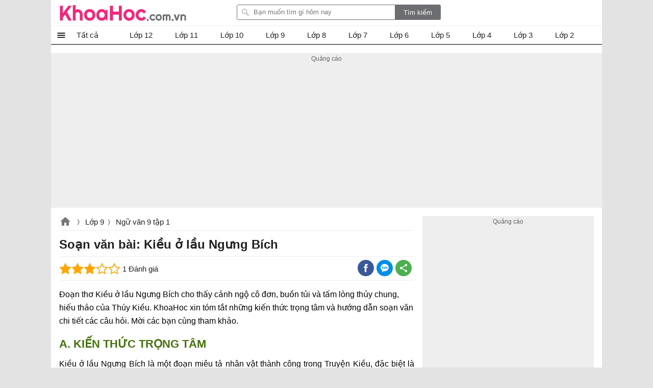

--- FILE ---
content_type: text/html; charset=utf-8
request_url: https://khoahoc.com.vn/soan-van-bai-kieu-o-lau-ngung-bich-3908
body_size: 38286
content:
<!DOCTYPE html><html><head><meta name="viewport" content="width=device-width, initial-scale=1.0"><meta charset="UTF-8"><meta property="fb:pages" content="104378067896638"><link rel="manifest" href="/manifest.json"><title>Soạn văn b&#224;i: Kiều ở lầu Ngưng B&#237;ch - khoahoc.com.vn</title><meta name="description" content="Soạn văn bài: Kiều ở lầu Ngưng Bích, Đoạn thơ Kiều ở lầu Ngưng Bích cho thấy cảnh ngộ cô đơn, buồn tủi và tấm lòng thủy chung, hiếu thảo của Thúy Kiều. KhoaHoc xin"><meta name="keywords" content="Soạn văn bài: Kiều ở lầu Ngưng Bích"><link rel="canonical" href="https://khoahoc.com.vn/soan-van-bai-kieu-o-lau-ngung-bich-3908"><link rel="amphtml" href="https://khoahoc.com.vn/soan-van-bai-kieu-o-lau-ngung-bich-3908?mode=amp"><style>.breview-box{background:#fff;overflow:hidden;color:#333;padding:0;text-align:left;width:112px;font-family:Arial,Tahoma;margin:0 auto;position:relative}.adx-domain,.adx-domain a{color:#666;padding-left:1px!important;text-decoration:none;clear:both}.adx-title{overflow:hidden;padding-bottom:1px;font-size:14px;line-height:20px;height:40px;letter-spacing:0;margin:0}.adx-title a{-webkit-animation:.05s linear force_redraw;-webkit-line-clamp:2;white-space:nowrap;display:-webkit-box;overflow:hidden;-webkit-box-orient:vertical;white-space:normal;text-decoration:none;line-height:20px;color:#1a0dab;overflow:hidden;text-overflow:ellipsis}.adx-title a:hover{color:#da251c}.adx-body{clear:both;padding:3px;border:solid 1px rgba(0,0,0,0)}.margin-top10{margin-top:10px}.width-300{width:278px}.with-160{width:158px}.TextLinkEditor{background-color:#f1f1f1;display:block;border:solid 1px #ccc;margin:5px;padding:10px}.adx-image{display:block;text-align:center;vertical-align:middle;height:110px;box-sizing:border-box;padding:0}.adx-image a{display:block}.adx-image img{max-width:100%;max-height:100%;border:0;vertical-align:middle;border-radius:5px}.adx-sale-price{display:block;overflow:hidden;text-overflow:ellipsis;white-space:nowrap;font-weight:bold;font-size:14px;line-height:20px;height:20px;color:#222;letter-spacing:.2px;margin:0}.adx-sep-h{height:1px!important;line-height:1px;border-top:solid 1px #e5e5e5}.adx-row{margin-bottom:10px}.anchor-ad.mobile{position:fixed;width:100%;left:0;bottom:0;background:#f6f6f6;box-shadow:2px -1px 5px rgba(200,200,200,.7)}.mobile .adx-image img{width:60px;border:0;position:absolute;top:10px;left:10px;padding:3px;background-color:#fff;-moz-box-sizing:border-box;-webkit-box-sizing:border-box;box-sizing:border-box;border-radius:3px}.mobile .adx-zone{background:#f6f6f6}.mobile .adx-zone .adx-row{display:none}.mobile .adx-zone .adx-row:first-child{display:block}.mobile .adx-zone .adx-sep-h{display:none}.mobile .breview-box{background:none;overflow:hidden;padding-top:10px;position:relative;padding-left:80px;font-family:Tahoma,Arial}.mobile .adx-item.adx-domain{display:none}.adx-text{display:block}.adx-text .adx-text-title{display:none}.adx-text .adx-text-value{display:inline-block}.adx-text .adx-text-value.strock{color:#999}.adx-text .adx-text-value.highlight{color:#f00}.adx-text .adx-text-value.highlight2{color:#3c763d}.adx-domain a.lnk-domain{color:#006621;margin-top:2px;margin-bottom:-1px;overflow:hidden;padding-bottom:1px;white-space:nowrap;font-size:14px;line-height:20px;height:20px;letter-spacing:0}.adx-domain a.lnk-catalog{color:#3c763d}.meta-ads .adx-cell{display:inline-block;vertical-align:top;box-sizing:border-box;padding:5px 0}.meta-ads.qc-ngang{border-radius:3px;padding:0 1px 1px 1px;background:#da251c;border:1px solid #da251c!important}.meta-ads.qc-ngang:before{content:attr(data-title);padding:5px 10px;background-size:100px;line-height:24px;color:#fff;font-weight:BOLD;font-size:18px;display:inherit}.meta-ads.qc-ngang .adx-row{margin-bottom:0}.meta-ads.qc-ngang .adx-item.adx-domain{display:none}.meta-ads.qc-ngang .adx-zone.adx-horizontal{background:#fff}.adx-item.adx-content{padding:5px 5px 0 5px}.fb-share,.zalo-share,.twitter-share,.more-share{position:relative;width:32px;height:32px}.fb-share.large i,.zalo-share.large i,.more-share.large i{display:block;position:absolute;top:8px;left:32px;color:#fff;font-size:13px;font-style:normal}.large .icon-share{width:115px;border-radius:2px}.large .icon-fb{background:#3b5998}.large .icon-zalo{background:#018fe5}.large .icon-more{background:#4caf50}.fb-share.large,.zalo-share.large,.more-share.large,.twitter-share.large{width:120px;border-radius:3px}.fb-share.large::before{content:"Facebook";display:block;font-size:14px;position:absolute;left:30px;top:0;color:#fff}.zalo-share.large::before{content:"Zalo";display:block;font-size:14px;position:absolute;left:30px;top:0;color:#fff}.twitter-share.large::before{content:"Twitter";display:block;font-size:14px;position:absolute;left:30px;top:0;color:#fff}.more-share.large::before{content:"Chia sẻ thêm";display:block;font-size:14px;position:absolute;left:30px;top:0;color:#fff}.sharebox .fb-share i,.sharebox .zalo-share i,.sharebox .more-share i{display:none}.sharebox .fb-share.large i,.sharebox .zalo-share.large i,.sharebox .more-share.large i{display:block}.dialog-share .hide{display:none}.dialog-share .fb-share i,.dialog-share .zalo-share i{display:block}.dialog-share .fb-share,.dialog-share .zalo-share,.dialog-share .more-share,.dialog-share .twitter-share,.dialog-share .qrcode-share{background:#fff}.fb-share.square-share,.zalo-share.square-share,.twitter-share.square-share,.more-share.square-share{border-radius:3px}.icon-share{width:32px;height:32px;display:block}.dialog-share .share-title{color:rgba(0,0,0,.87);font-size:20px;font-weight:bold;padding:12px 0;padding-left:24px;margin-bottom:16px;line-height:24px;border-bottom:solid 1px #eee}.fb-share,.icon-fb{background:#3b5998;width:32px;height:32px;display:block;border-radius:30px}.fb-share::after{content:" ";background:url(/themes/default/images/facebook.png) no-repeat;width:16px;height:16px;position:absolute;left:8px;top:8px;display:block}.dialog-share a i{position:absolute;top:0;font-style:normal;left:48px}.more-share,.icon-more{background:#4caf50;position:relative;width:32px;display:block;border-radius:30px;height:32px}.more-share::after{content:" ";background:url(/themes/default/images/share-16.png) no-repeat;width:16px;height:16px;position:absolute;left:8px;top:8px;display:block}.zalo-share,.icon-zalo{background:#018fe5;position:relative;width:32px;display:block;border-radius:30px;height:32px}.zalo-share::after{content:" ";background:url(/themes/default/images/zalo.png) no-repeat;width:16px;height:16px;position:absolute;left:8px;top:8px;display:block}.twitter-share,.icon-twitter{background:#1da1f2;position:relative;width:32px;display:block;border-radius:30px;height:32px}.twitter-share::after{content:" ";background:url(/themes/default/images/twitter.png) no-repeat;width:16px;height:16px;position:absolute;left:8px;top:8px;display:block}.qrcode-share::after{content:" ";background:url(/themes/default/images/qr-code.png) no-repeat;width:16px;height:16px;position:absolute;left:8px;top:8px;display:block}.sharebox{line-height:32px}.sharebox>a{display:inline-block;float:left;margin-right:5px;margin-bottom:0;cursor:pointer}.sharebox.vertical{position:fixed;top:200px;left:11.5px}.sharebox a{margin-bottom:5px}.sharebox.large a{margin-bottom:0}.overlay-share{display:none;width:100%;height:100%;background:rgba(0,0,0,.32);position:fixed;left:0;top:0;right:0;bottom:0;content:' ';z-index:70;-moz-transition:all .5s ease-in;-o-transition:all .5s ease-in;-webkit-transition:all .5s ease-in;transition:all .5s ease-in}.share .overlay-share{display:block}#qrcode{padding:0 16px;text-align:justify;border-top:1px solid #eee;padding-top:16px;text-align:center}.qrcode-share{position:relative;border-radius:30px;height:32px;width:32px;background:#808080}.qrcode-share .icon-qrcode{background:#6d6f6e;position:relative;width:32px;display:block;border-radius:30px;height:32px}#qrcode .hide{display:none}#qrcode p{padding:8px 0}.dialog-share{display:none!important;position:fixed;left:16px;max-width:300px;margin:auto;max-height:calc(100vh - 3.5rem);top:32px;right:16px;align-items:center;z-index:9999;background:#fff;border-radius:3px;overflow:hidden;overflow-y:auto}.dialog-share>a{display:inline-block;width:84%;margin:0 24px 16px 24px;line-height:32px;cursor:pointer}.sharebox{position:relative}.close-box-share{font-size:18px;display:inline-block;border-top:solid 1px #eee;line-height:40px;width:100%;text-align:center;cursor:pointer}.share .dialog-share{display:block!important}.sharebox.vertical a{float:none;display:block}.toggle-share{left:16px;bottom:100px;padding:0;visibility:hidden;display:none;transition:all .5s;position:fixed;height:32px;width:32px;z-index:999;opacity:.87;background:#4caf50;cursor:pointer;border-radius:30px}.vertical .toggle-share{visibility:visible;display:block}.toggle-share::after{content:" ";background:url(/themes/default/images/share-16.png) no-repeat;width:16px;height:16px;position:absolute;left:8px;top:8px;display:block}.sharebox>a:hover{opacity:.9}.dialog-share>a:hover{opacity:.9}@media screen and (max-width:1223px){.toggle-share{left:inherit;right:16px;opacity:0;bottom:150px;transition:all ease .5s;transition-delay:2s}.vertical.scrollup .toggle-share{opacity:.87;visibility:visible;right:16px;transition-delay:0s}.scrolldown.vertical .toggle-share{right:0;opacity:0;visibility:hidden;transition:all ease .5s;transition-delay:2s}}@media screen and (max-width:479px){.dialog-share{padding-top:8px}.dialog-share .ifb::after{top:12px}.dialog-share a:first-child{border-top:0}.dialog-share .close-box{margin-top:0;line-height:40px}}.pswp{display:none;position:absolute;width:100%;height:100%;left:0;top:0;overflow:hidden;-ms-touch-action:none;touch-action:none;z-index:1500;-webkit-text-size-adjust:100%;-webkit-backface-visibility:hidden;outline:0}.pswp *{-webkit-box-sizing:border-box;box-sizing:border-box}.pswp img{max-width:none}.pswp--animate_opacity{opacity:.001;will-change:opacity;-webkit-transition:opacity 333ms cubic-bezier(.4,0,.22,1);transition:opacity 333ms cubic-bezier(.4,0,.22,1)}.pswp--open{display:block}.pswp--zoom-allowed .pswp__img{cursor:-webkit-zoom-in;cursor:-moz-zoom-in;cursor:zoom-in}.pswp--zoomed-in .pswp__img{cursor:-webkit-grab;cursor:-moz-grab;cursor:grab}.pswp--dragging .pswp__img{cursor:-webkit-grabbing;cursor:-moz-grabbing;cursor:grabbing}.pswp__bg{position:absolute;left:0;top:0;width:100%;height:100%;background:#000;opacity:0;-webkit-backface-visibility:hidden;will-change:opacity}.pswp__scroll-wrap{position:absolute;left:0;top:0;width:100%;height:100%;overflow:hidden}.pswp__container,.pswp__zoom-wrap{-ms-touch-action:none;touch-action:none;position:absolute;left:0;right:0;top:0;bottom:0}.pswp__container,.pswp__img{-webkit-user-select:none;-moz-user-select:none;-ms-user-select:none;user-select:none;-webkit-tap-highlight-color:transparent;-webkit-touch-callout:none}.pswp__zoom-wrap{position:absolute;width:100%;-webkit-transform-origin:left top;-ms-transform-origin:left top;transform-origin:left top;-webkit-transition:-webkit-transform 333ms cubic-bezier(.4,0,.22,1);transition:transform 333ms cubic-bezier(.4,0,.22,1)}.pswp__bg{will-change:opacity;-webkit-transition:opacity 333ms cubic-bezier(.4,0,.22,1);transition:opacity 333ms cubic-bezier(.4,0,.22,1)}.pswp--animated-in .pswp__bg,.pswp--animated-in .pswp__zoom-wrap{-webkit-transition:none;transition:none}.pswp__container,.pswp__zoom-wrap{-webkit-backface-visibility:hidden}.pswp__item{position:absolute;left:0;right:0;top:0;bottom:0;overflow:hidden}.pswp__img{position:absolute;width:auto;height:auto;top:0;left:0}.pswp__img--placeholder{-webkit-backface-visibility:hidden}.pswp__img--placeholder--blank{background:#222}.pswp--ie .pswp__img{width:100%!important;height:auto!important;left:0;top:0}.pswp__error-msg{position:absolute;left:0;top:50%;width:100%;text-align:center;font-size:14px;line-height:16px;margin-top:-8px;color:#ccc}.pswp__error-msg a{color:#ccc;text-decoration:underline}.pswp__button{width:44px;height:44px;position:relative;background:none;cursor:pointer;overflow:visible;-webkit-appearance:none;display:block;border:0;padding:0;margin:0;float:right;opacity:.75;-webkit-transition:opacity .2s;transition:opacity .2s;-webkit-box-shadow:none;box-shadow:none}.pswp__button:focus,.pswp__button:hover{opacity:1}.pswp__button:active{outline:0;opacity:.9}.pswp__button::-moz-focus-inner{padding:0;border:0}.pswp__ui--over-close .pswp__button--close{opacity:1}.pswp__button,.pswp__button--arrow--left:before,.pswp__button--arrow--right:before{background:url(/themes/default/images/photoswipe.default-skin.png) 0 0 no-repeat;background-size:264px 88px;width:44px;height:44px}@media(-webkit-min-device-pixel-ratio:1.1),(-webkit-min-device-pixel-ratio:1.09375),(min-resolution:105dpi),(min-resolution:1.1dppx){.pswp--svg .pswp__button,.pswp--svg .pswp__button--arrow--left:before,.pswp--svg .pswp__button--arrow--right:before{background-image:url(/themes/default/images/photoswipe.default-skin.svg)}.pswp--svg .pswp__button--arrow--left,.pswp--svg .pswp__button--arrow--right{background:none}}.pswp__button--close{background-position:0 -44px}.pswp__button--share{background-position:-44px -44px}.pswp__button--fs{display:none}.pswp--supports-fs .pswp__button--fs{display:block}.pswp--fs .pswp__button--fs{background-position:-44px 0}.pswp__button--zoom{display:none;background-position:-88px 0}.pswp--zoom-allowed .pswp__button--zoom{display:block}.pswp--zoomed-in .pswp__button--zoom{background-position:-132px 0}.pswp--touch .pswp__button--arrow--left,.pswp--touch .pswp__button--arrow--right{visibility:hidden}.pswp__button--arrow--left,.pswp__button--arrow--right{background:none;top:50%;margin-top:-50px;width:70px;height:100px;position:absolute}.pswp__button--arrow--left{left:0}.pswp__button--arrow--right{right:0}.pswp__button--arrow--left:before,.pswp__button--arrow--right:before{content:'';top:35px;background-color:rgba(0,0,0,.3);height:30px;width:32px;position:absolute}.pswp__button--arrow--left:before{left:6px;background-position:-138px -44px}.pswp__button--arrow--right:before{right:6px;background-position:-94px -44px}.pswp__counter,.pswp__share-modal{-webkit-user-select:none;-moz-user-select:none;-ms-user-select:none;user-select:none}.pswp__share-modal{display:block;background:rgba(0,0,0,.5);width:100%;height:100%;top:0;left:0;padding:10px;position:absolute;z-index:1600;opacity:0;-webkit-transition:opacity .25s ease-out;transition:opacity .25s ease-out;-webkit-backface-visibility:hidden;will-change:opacity}.pswp__share-modal--hidden{display:none}.pswp__share-tooltip{z-index:1620;position:absolute;background:#fff;top:56px;border-radius:2px;display:block;width:auto;right:44px;-webkit-box-shadow:0 2px 5px rgba(0,0,0,.25);box-shadow:0 2px 5px rgba(0,0,0,.25);-webkit-transform:translateY(6px);-ms-transform:translateY(6px);transform:translateY(6px);-webkit-transition:-webkit-transform .25s;transition:transform .25s;-webkit-backface-visibility:hidden;will-change:transform}.pswp__share-tooltip a{display:block;padding:8px 12px;color:#000;text-decoration:none;font-size:14px;line-height:18px}.pswp__share-tooltip a:hover{text-decoration:none;color:#000}.pswp__share-tooltip a:first-child{border-radius:2px 2px 0 0}.pswp__share-tooltip a:last-child{border-radius:0 0 2px 2px}.pswp__share-modal--fade-in{opacity:1}.pswp__share-modal--fade-in .pswp__share-tooltip{-webkit-transform:translateY(0);-ms-transform:translateY(0);transform:translateY(0)}.pswp--touch .pswp__share-tooltip a{padding:16px 12px}a.pswp__share--facebook:before{content:'';display:block;width:0;height:0;position:absolute;top:-12px;right:15px;border:6px solid transparent;border-bottom-color:#fff;-webkit-pointer-events:none;-moz-pointer-events:none;pointer-events:none}a.pswp__share--facebook:hover{background:#3e5c9a;color:#fff}a.pswp__share--facebook:hover:before{border-bottom-color:#3e5c9a}a.pswp__share--twitter:hover{background:#55acee;color:#fff}a.pswp__share--pinterest:hover{background:#ccc;color:#ce272d}a.pswp__share--download:hover{background:#ddd}.pswp__counter{position:absolute;left:0;top:0;height:44px;font-size:13px;line-height:44px;color:#fff;opacity:.75;padding:0 10px}.pswp__caption{position:absolute;left:0;bottom:0;width:100%;min-height:44px}.pswp__caption small{font-size:11px;color:#bbb}.pswp__caption__center{text-align:center;max-width:980px;margin:0 auto;font-size:1em;padding:10px;line-height:1.3em;color:#ccc}.pswp__caption--empty{display:none}.pswp__caption--fake{visibility:hidden}.pswp__preloader{width:44px;height:44px;position:absolute;top:0;left:50%;margin-left:-22px;opacity:0;-webkit-transition:opacity .25s ease-out;transition:opacity .25s ease-out;will-change:opacity;direction:ltr}.pswp__preloader__icn{width:20px;height:20px;margin:12px}.pswp__preloader--active{opacity:1}.pswp__preloader--active .pswp__preloader__icn{background:url(/themes/default/images/photoswipe.preloader.gif) 0 0 no-repeat}.pswp--css_animation .pswp__preloader--active{opacity:1}.pswp--css_animation .pswp__preloader--active .pswp__preloader__icn{-webkit-animation:clockwise 500ms linear infinite;animation:clockwise 500ms linear infinite}.pswp--css_animation .pswp__preloader--active .pswp__preloader__donut{-webkit-animation:donut-rotate 1000ms cubic-bezier(.4,0,.22,1) infinite;animation:donut-rotate 1000ms cubic-bezier(.4,0,.22,1) infinite}.pswp--css_animation .pswp__preloader__icn{background:none;opacity:.75;width:14px;height:14px;position:absolute;left:15px;top:15px;margin:0}.pswp--css_animation .pswp__preloader__cut{position:relative;width:7px;height:14px;overflow:hidden}.pswp--css_animation .pswp__preloader__donut{-webkit-box-sizing:border-box;box-sizing:border-box;width:14px;height:14px;border:2px solid #fff;border-radius:50%;border-left-color:transparent;border-bottom-color:transparent;position:absolute;top:0;left:0;background:none;margin:0}@media screen and (max-width:1024px){.pswp__preloader{position:relative;left:auto;top:auto;margin:0;float:right}}@-webkit-keyframes clockwise{0%{-webkit-transform:rotate(0deg);transform:rotate(0deg)}100%{-webkit-transform:rotate(360deg);transform:rotate(360deg)}}@keyframes clockwise{0%{-webkit-transform:rotate(0deg);transform:rotate(0deg)}100%{-webkit-transform:rotate(360deg);transform:rotate(360deg)}}@-webkit-keyframes donut-rotate{0%{-webkit-transform:rotate(0);transform:rotate(0)}50%{-webkit-transform:rotate(-140deg);transform:rotate(-140deg)}100%{-webkit-transform:rotate(0);transform:rotate(0)}}@keyframes donut-rotate{0%{-webkit-transform:rotate(0);transform:rotate(0)}50%{-webkit-transform:rotate(-140deg);transform:rotate(-140deg)}100%{-webkit-transform:rotate(0);transform:rotate(0)}}.pswp__ui{-webkit-font-smoothing:auto;visibility:visible;opacity:1;z-index:1550}.pswp__top-bar{position:absolute;left:0;top:0;height:44px;width:100%}.pswp__caption,.pswp__top-bar,.pswp--has_mouse .pswp__button--arrow--left,.pswp--has_mouse .pswp__button--arrow--right{-webkit-backface-visibility:hidden;will-change:opacity;-webkit-transition:opacity 333ms cubic-bezier(.4,0,.22,1);transition:opacity 333ms cubic-bezier(.4,0,.22,1)}.pswp--has_mouse .pswp__button--arrow--left,.pswp--has_mouse .pswp__button--arrow--right{visibility:visible}.pswp__top-bar,.pswp__caption{background-color:rgba(0,0,0,.5)}.pswp__ui--fit .pswp__top-bar,.pswp__ui--fit .pswp__caption{background-color:rgba(0,0,0,.3)}.pswp__ui--idle .pswp__top-bar{opacity:0}.pswp__ui--idle .pswp__button--arrow--left,.pswp__ui--idle .pswp__button--arrow--right{opacity:0}.pswp__ui--hidden .pswp__top-bar,.pswp__ui--hidden .pswp__caption,.pswp__ui--hidden .pswp__button--arrow--left,.pswp__ui--hidden .pswp__button--arrow--right{opacity:.001}.pswp__ui--one-slide .pswp__button--arrow--left,.pswp__ui--one-slide .pswp__button--arrow--right,.pswp__ui--one-slide .pswp__counter{display:none}.pswp__element--disabled{display:none!important}.pswp--minimal--dark .pswp__top-bar{background:none}img.lightbox{cursor:zoom-in}html,body,div,span,applet,object,iframe,h1,h2,h3,h4,h5,h6,p,blockquote,pre,a,abbr,acronym,address,big,cite,code,del,dfn,em,img,ins,kbd,q,s,samp,small,strike,strong,sub,sup,tt,var,b,u,i,center,dl,dt,dd,ol,ul,li,fieldset,form,label,legend,table,caption,article,aside,canvas,details,embed,figure,figcaption,footer,header,hgroup,menu,nav,output,ruby,section,summary,time,mark,audio,video{margin:0;padding:0;border:0;font-size:100%;font:inherit}article,aside,details,figcaption,figure,footer,header,hgroup,menu,nav,section{display:block}ol,ul{list-style:none}q{quotes:none}blockquote:before,blockquote:after,q:before,q:after{content:'';content:none}table{border-collapse:collapse;border-spacing:0;max-width:100%}.clear{clear:both;display:block;overflow:hidden;visibility:hidden;width:0;height:0}.clearfix:after{clear:both;content:' ';display:block;font-size:0;line-height:0;visibility:hidden;width:0;height:0}.clearfix{display:inline-block}* html .clearfix{height:1%}.clearfix{display:block}body{font-family:Arial,sans-serif;font-size:15px;line-height:23px;background:#e3e3e3;color:rgba(0,0,0,.87);min-height:101vh}h1,h2,h3,h4,h5{font-size:1em;margin:0;font-weight:normal}a{text-decoration:none;color:#039}a:hover{color:#f8752b}ul,li,ol{padding:0;margin:0}pre{max-width:100%;max-height:600px;display:block;overflow:auto;padding:8px;font-size:14px;margin-bottom:16px;border:1px solid #eee;-webkit-overflow-scrolling:touch}pre::-webkit-scrollbar{width:3px;height:10px;border-radius:5px}pre::-webkit-scrollbar-thumb{border-radius:1px;background:#ccc;border-radius:5px}a[data-href]{cursor:pointer}#main{width:1080px;margin:auto;border-radius:6px;background:#fff;min-height:100vh}#searchBox{top:9px;margin-right:16px;right:300px;position:absolute}#header .topnav:hover .nav-top{display:block}#searchBox form{height:30px;line-height:30px;vertical-align:top;display:inline-block;border-radius:3px;overflow:hidden}#searchBox #q{background:url(/themes/default/images/find.png) no-repeat 8px 6px #fff;display:inline-block;vertical-align:top;height:26px;line-height:26px;padding-left:32px;padding-right:8px;margin:0;width:269px;margin-right:-5px;border:1px solid #6d6e71;border-radius:3px 0 0 3px;outline:0}#searchBox #btnHeaderFind{height:30px;vertical-align:top;text-align:center;background:#6d6e71;color:#fff;width:90px;cursor:pointer;display:inline-block;border-radius:0;margin:0;border:0;outline:0;-webkit-appearance:none;-moz-appearance:none}#searchBox #platforms{margin:0;border-radius:0;display:inline-block;width:100px;border:0;background:inherit;outline:0;-webkit-appearance:none;-moz-appearance:none;-webkit-user-select:none;-moz-user-select:none;-ms-user-select:none;user-select:none;-moz-user-focus:none}#searchBox .sharebox{vertical-align:bottom;width:260px;display:inline-block;overflow:hidden;margin-left:10px}#logo{float:left}#logo a{width:250px;display:block;overflow:hidden;text-indent:9999px;background:url(/themes/default/images/Logo.svg?v=t) left center no-repeat;height:40px;background-size:contain;margin:5px 0}#contentMain{padding:16px;position:relative}.TopNew{position:relative;overflow:hidden;margin:0 0 20px 0;height:0;padding-top:52.34%;border-radius:3px}#slider-wrapper{width:640px;max-height:360px;position:relative;float:left;margin:0 20px 0 0;overflow:hidden;box-shadow:0 0 1px #ccc}#slider-wrapper .info-panel{position:absolute;bottom:0;width:100%}#slider-wrapper .info-panel:hover{background:rgba(0,0,0,.6)}#slider-wrapper .info-panel h2{color:#fff;font-size:1.6em;line-height:1.3em;padding:10px 20px;display:block;background:rgba(0,0,0,.5)}.slide.top{position:absolute;width:100%;top:0;height:100%}.slide.top a{display:block}.slide.top img{width:100%;border:1px solid #f4f4f4;box-sizing:border-box}.TopNew .slide .h1{position:absolute;bottom:0;right:0;left:0;display:block;margin:0;padding:10px;background:rgba(0,0,0,.6);font-size:1.5em;line-height:1.3em;text-align:center;font-weight:bold;border-radius:3px;color:#fff}.top-right{width:300px;float:right;display:inline-block;overflow:hidden;margin-bottom:20px}.list-top-right{width:100%;display:inline-block;border-bottom:1px solid #eee;margin-bottom:20px}.list-top-right .thumb{width:80px;float:left;border-radius:3px;max-width:100px;margin:0 10px 20px 0}.list-top-right h2{font-size:1.2em;line-height:1.4em}.list-top-right:last-child{margin:0;border:0}.listview .listitem{position:relative;margin:0 0 20px 0;clear:both;min-height:220px;padding-left:220px;border-bottom:1px solid #eee}.listview .listitem:last-child{border-bottom:0}.listview .listitem .title{font-size:24px;line-height:32px;display:block;color:rgba(0,0,0,.87);margin-bottom:10px}.listview .listitem .title:hover{color:#f8752b}.listview .listitem .thumb{max-height:200px;overflow:hidden;display:block;border-radius:3px;width:200px;margin-right:20px;margin-bottom:20px;position:absolute;left:0;top:0}.listview .listitem .thumb img{width:100%;height:auto;background:url(/themes/default/images/noimage.png) center no-repeat;display:block}.listview .listitem .desc{max-height:92px;overflow:hidden;text-align:justify;clear:right;margin-bottom:20px;display:inline-block}.rate-view{min-height:32px;margin-bottom:10px}.rate-view .raty,.rate-view .sharebox,.rate-view .views{display:inline-block;padding:0 16px 0 0}.rate span{width:80px;height:16px;line-height:16px;margin:1px 0;display:block;background:url(/themes/default/images/stars.png)}.rate-view .views{text-indent:50px;background:url(/themes/default/images/view-icon.png) no-repeat 20px}.rate-view .print{text-indent:50px;background:url(/themes/default/images/printer.png) no-repeat 15px}.rate-view.bottom{margin-top:16px}.fa{display:inline-block;height:24px;width:24px;background:center no-repeat}.fa-star{background-image:url(/themes/default/images/star-on.png)}.fa-star-o{background-image:url(/themes/default/images/star-off.png)}.contentR{float:left;width:300px;display:inline-block;vertical-align:top}.contentR .navbar,.contentR .adbox,.contentR .top-news{margin:0 auto 16px auto}.adbox:before{content:'Quảng cáo';display:block;font-size:12px;color:#666}#adrightspecial.adbox:before{display:none}#adrightspecial{display:block}.adbox.admeta *{max-width:100%!important}.navbar{margin-bottom:10px;padding-bottom:10px}.navbar .title{border-bottom:1px solid #eee;padding:4px 0;display:block;text-align:center;color:rgba(0,0,0,.87)}.navbar .title:hover{color:#f8752b}.contentL .navbar .navigation li{border-bottom:0}.contentL .navbar .navigation{border-bottom:1px solid #eee}.codebar{position:relative}.codebar .btn-copy{position:absolute;right:0;top:0;background:rgba(238,238,238,.87);border:1px solid #eee;cursor:pointer;color:#808080;padding:0 8px;line-height:24px;font-size:14px}.codebar .btn-copy:before{content:'copy'}.codebar .btn-copied:before{content:'Đã sao chép'}.navbar .navigation li{padding:5px 0;width:100%;white-space:nowrap;float:left;border-bottom:1px solid #eee}.navbar .navigation li:last-child{border-bottom:0}.navbar .navigation li a{display:block;overflow:hidden;color:rgba(0,0,0,.87);text-overflow:ellipsis}.navbar .navigation li a:hover{color:#f8752b}.navbar .navigation li img{vertical-align:middle;padding-right:10px;height:32px;width:32px}.contentL .navbar .navigation li{width:50%}.related-apps .title-top-news{text-indent:0}.title-top-news{font-size:18px;position:relative;padding:6px 0;line-height:28px;color:rgba(0,0,0,.87);display:block;text-indent:16px;border-bottom:1px solid #eee}.star{width:82px;height:16px;display:inline-block;vertical-align:middle}.section.taxpage .taxbox-left .list{display:flex;flex-wrap:wrap;flex-direction:row;justify-content:space-between}.section.taxpage .taxbox-left .list .item-top{width:49%;margin:0;border-bottom:0}.top-news{border:1px solid #eee}.list li{margin:8px 0 0 0;clear:both}.section{position:relative;display:block;overflow:hidden;margin-bottom:16px}.section.taxbox-home{padding-right:352px}.topAds{position:absolute;top:0;right:0;width:336px}.top-news .list li{width:100%;max-width:calc(100% - 32px);border-bottom:1px dashed #ccc}.list li:last-child{margin-bottom:0;border-bottom:0}.list li a{display:block;min-height:96px;color:rgba(0,0,0,.87);max-height:96px;position:relative;overflow:hidden}li .box-name{display:block;max-height:68px;overflow:hidden}.list li i{color:#888;font-size:14px;font-style:normal;font-weight:normal;display:block;overflow:hidden;text-overflow:ellipsis}.list li a:hover{color:#f8752b}.list li img{border-radius:3px;position:absolute;left:0;max-width:80px}#footer{border-top:2px solid #6d6e71;padding:20px;font-family:Tahoma,Geneva,sans-serif;font-size:11px;background-repeat:no-repeat}#footer #bottomnav{line-height:2em;text-align:right;padding-top:8px}#footer #bottomlink{text-align:center}#footer #bottomnav a:last-child:after,#footer #bottomlink a:last-child:after{content:''}#footer #copyright{color:#666;padding:0 5px}#footer #copyright a{color:#666}.post-detail table{max-width:100%}.post-detail p{margin:10px 0;line-height:1.625em}.post-detail h1{font-size:24px;line-height:34px;font-weight:bold;margin-bottom:10px}.post-detail .infotip{font-size:1.2em;font-weight:normal;color:#666;text-align:right;margin:10px 0}.post-detail img.teaser{display:block;max-width:100%;margin-bottom:10px;border-radius:3px}.post-detail .link-button{display:inline-block;padding:4px 16px;text-align:center;border-radius:3px;margin:4px 8px;background:#008000;color:#fff}.post-detail .link-button:hover{background:#00f}.textview .table-striped td,.textview .table-striped th{border:1px solid #ced6e2;text-align:initial}.textview .table-striped tr:nth-child(even){background:#e8f0fe}.textview .table-striped thead tr{background:#5b95f9}.info-detail{line-height:30px;border-bottom:1px solid #eee;margin-bottom:10px;border-width:1px 0}.info-detail a{font-size:.9em}.info-detail .first a{padding-left:24px;line-height:24px;display:inline-block;background:url(/themes/default/images/tip.png) no-repeat 0 center;background-size:18px}.info-detail a:after{content:">";padding-left:2px;color:#ccc;font-family:monospace;font-size:.9em;line-height:30px}.content-detail .toc>ul{border-top:1px solid #eee;padding-top:8px;margin-top:8px}.content-detail .toc.tochidden h2{background:url(/themes/default/images/right-24.png) no-repeat right top}.content-detail .toc.tochidden ul{display:none}.top-news .list li{margin:12px 16px 12px 16px}.top-news .list li img{width:64px;height:64px}.top-news .list li a{min-height:75px;max-height:75px;padding-left:80px}.taxbox-right .list li:last-child{margin-bottom:0}.post-detail .tip{border:1px solid #008000;padding:10px;border-radius:3px;border-left-width:8px}.tag-detail{background-color:#eee;line-height:25px;padding:5px 10px}.tag-detail span{font-size:1em}.tag-detail a{color:#6c2f96;font-weight:normal;font-size:1em;margin-right:20px;white-space:nowrap;display:inline-block}.tag-detail a:hover{text-decoration:underline}.tag-detail *:first-letter {text-transform:uppercase}.more-news{display:block;margin-top:20px}.more-news h2{font-size:18px;line-height:28px;margin-bottom:10px}.more-news li span{display:block;color:rgba(0,0,0,.87)}.more-news li span:hover{color:#f8752b}li.more-detail{width:32%;margin-right:2%;height:199px;float:left;display:block;overflow:hidden;margin-bottom:10px}li.more-detail:nth-child(3n),li.more-detail:last-child{margin-right:0}.thumb-detail{text-align:center;height:120px;overflow:hidden;margin-bottom:10px}.thumb-detail img{max-width:100%;display:block;border-radius:3px;margin:auto;height:auto}.search-bar{border:1px solid #ddd;border-width:1px 0;margin:0 0 20px 0;padding:8px}.search-bar i{font-weight:bold}.page-search .listitem .title{font-size:1.5em}.page-search .info{display:none}.page-search .thumb{width:250px;float:left;margin:0 20px 0 0}.page-search .thumb img{max-width:100%}.sidebar{width:336px;position:absolute;right:16px;top:16px;overflow:hidden}.post-detail .adbox{clear:both}.post-detail .sharebox{height:24px}.sharebox .sharetoolbox{white-space:nowrap}.sharebox .sharetoolbox>div{vertical-align:bottom!important;display:inline-block!important;width:auto!important;margin-right:10px!important}.fbbox{border:1px solid #e9eaed;background:#f6f7f8;text-align:center}.fbhd{padding:5px 10px}#scrolltop{position:fixed;bottom:32px;right:10px;z-index:9999;display:none;height:32px;width:32px;background:url(/themes/default/images/scrolltop.png) no-repeat center;background-size:32px;cursor:pointer}#scrolltop:hover{opacity:.5}.page-search h1:first-letter {text-transform:uppercase}.articlepage .author-info{text-align:right;color:#999;margin-bottom:10px}.articlepage .author-info .author{color:#666;font-weight:bold}.articlepage .author-info .date{float:left}.adbox{text-align:center;margin-bottom:16px;background:#eee}.adbox.adsleft{float:left;width:300px}.adbox.adsright{float:right;width:300px}#mainNav .navigation .item-right{float:none;height:35px;width:initial;position:absolute;left:132px}.overlay.show{display:block}#header{z-index:66;display:block;position:relative;background:#fff;padding:0 16px}#header .link.apps{position:absolute;top:9px;height:30px;right:190px;cursor:pointer;color:rgba(0,0,0,.87);line-height:30px;border-radius:3px;border:1px solid transparent;padding:0 8px 0 32px;background:url(https://khoahoc.com.vn/favicon.ico) no-repeat 8px center}#header .link:hover{color:#f8752b;border:1px solid #eee}#header .topnav{position:absolute;right:16px;top:9px;padding-bottom:12px;z-index:99}#header .topnav .user-info{display:block}#header .topnav .user-info .user-avatar{display:inline-block;width:32px;height:32px;vertical-align:middle;overflow:hidden;border-radius:16px;margin-right:8px}#header .topnav .user-info .user-avatar img{max-width:100%}#header .topnav .user-info .user-name{display:inline-block;max-width:120px;overflow:hidden;vertical-align:middle;white-space:nowrap;text-overflow:ellipsis}#header .topnav .nav-top{display:none;position:absolute;width:200px;border:solid 1px #f2f5f8;top:38px;box-shadow:0 1px 3px #00000040;border-radius:3px;right:0;background:#fff}#header .topnav .btn-login{display:inline-block;max-width:120px;overflow:hidden;height:32px;line-height:32px;vertical-align:middle;white-space:nowrap;text-overflow:ellipsis}.nav-top li{display:block;position:relative;border-bottom:1px solid #f2f5f8;line-height:35px}.nav-top li a{color:rgba(0,0,0,.87)}.nav-top li a{padding-left:40px;display:block}.nav-top li a:hover{color:#f8752b}.nav-top:after{content:'';display:block;position:absolute;top:-8px;right:75px;width:13px;height:13px;background:#fff;border-top:1px solid #ededed;border-right:1px solid #ededed;-moz-transform:rotate(-45deg);-webkit-transform:rotate(-45deg)}.nav-use::before{content:" ";display:block;opacity:.87;background:url(/themes/default/images/user.png) no-repeat 0 1px;width:24px;height:24px;position:absolute;left:8px;top:5px}.nav-out::before{content:" ";display:block;opacity:.87;background:url(/themes/default/images/power.png) no-repeat 0 1px;width:24px;height:24px;position:absolute;left:8px;top:5px}.nav-favorite::before{content:" ";display:block;opacity:.87;background:url(/themes/default/images/bookmark-24.png) no-repeat 0 1px;width:24px;height:24px;position:absolute;left:8px;top:5px}.nav-posts::before{content:" ";display:block;opacity:.87;background:url(/themes/default/images/post.png) no-repeat 0 1px;width:24px;height:24px;position:absolute;left:8px;top:5px}#mainNav{z-index:65;display:block;position:relative;background:#fff}#mainNav .navigation li ul li a:hover span{color:#f8752b}#mainNav .navigation li.item-right ul li{width:initial;padding:0 22px}#mainNav .navigation .item-right ul{width:initial;height:32px;position:relative;display:block;opacity:initial;overflow:hidden;border:0}#mainNav{border-bottom:2px solid #6d6e71}.taxonomy #mainNav,.post #mainNav,.quiz #mainNav{margin-bottom:16px}#mainNav .navigation{position:relative;line-height:35px;height:35px;border-top:1px solid #eee}#mainNav>.navigation>li{min-width:90px}#mainNav .navigation li{float:left;margin:0;padding:0;white-space:nowrap}#mainNav .navigation li.item.active{border-bottom:1px solid #eee}#mainNav .navigation li.home-menu{height:35px;width:132px;min-width:initial;text-indent:42px;background:url(/themes/default/images/home-32.png) no-repeat 10px;background-size:20px}#mainNav .navigation li.mac,#mainNav .navigation li.games{background:#999}#mac{display:none}#mainNav .navigation li.mobile{background:#8dc63f}#mainNav .navigation li.tip{background:#ed1c24}.author-info.ibottom{margin-bottom:16px}.author-info.ibottom .date{float:right}.author-info.ibottom .user-link img{display:inline-block;height:24px;width:24px;float:left;vertical-align:middle;border-radius:50%;opacity:.87}.author-info.ibottom .user-name{color:initial;float:left;cursor:pointer;text-indent:8px;line-height:24px;text-transform:capitalize;margin-right:6px}.author-info.ibottom .item-info{float:left;margin-right:16px;font-weight:bold}#mainNav .navigation li a:hover{color:#f8752b}#mainNav .navigation li a{position:relative;display:block;padding:0 8px;color:rgba(0,0,0,.87)}#mainNav .navigation li a img{height:20px;width:20px;margin-right:4px;vertical-align:middle}#mainNav .navigation li ul{display:none;list-style:none;position:absolute;padding:0;border:1px solid #eee;background:#fff;z-index:999;left:0;opacity:0;-moz-transition:all .1s ease-in;-o-transition:all .1s ease-in;-webkit-transition:all .1s ease-in;transition:all .1s ease-in}#mainNav .navigation .home-menu:hover .menu-all{display:block;width:190px;opacity:1;border:0;border-top:1px solid #eee;border-radius:0}#mainNav .navigation li.home-menu ul li.hover ul{display:block;visibility:visible;opacity:1;padding:0 8px;border-top:1px solid #eee}#mainNav .navigation li.home-menu ul li.hover ul.child-menu ul{border-top:0}#mainNav .navigation li.web ul,#mainNav .navigation li.games ul,#mainNav .navigation li.phim ul,#mainNav .navigation li.docs ul{width:220px}#mainNav .navigation li.tip ul{right:0}#mainNav .navigation li.ios{background:#666}#mainNav .navigation li.android{background:#6ab344}#mainNav .navigation li.windowsphone{background:#64217c}#mainNav .navigation li.mobile ul{border-color:#8dc63f}#mainNav .navigation li.web{background:#0072bc}#mainNav .navigation li.docs{background:#faa61a}#mainNav .navigation li ul li{list-style:none;font-size:1em;font-weight:normal;background:none}#mainNav .navigation li ul li a{display:block;text-align:left;text-indent:40px;padding:4px 0 4px 0;color:#039;font-weight:normal;position:relative;overflow:hidden;-ms-text-overflow:ellipsis;-o-text-overflow:ellipsis;text-overflow:ellipsis;cursor:pointer}#mainNav .navigation li ul.menu-all li a{padding:0;line-height:40px}#mainNav .navigation li ul li a span{color:rgba(0,0,0,.87)}#mainNav .navigation li ul li a:hover,#mainNav .navigation li.home-menu ul li ul:hover{color:#f8752b}#mainNav .navigation li.item-right ul li a img{height:18px;width:18px;top:8.5px;left:14px;display:none}#mainNav .navigation li ul li a img{height:24px;width:24px;position:absolute;top:8px;left:8px;-moz-filter:none;-ms-filter:none;-webkit-filter:none;filter:none}#mainNav .navigation li ul li ul{display:block;box-shadow:none;border:0}#mainNav .navigation li.home-menu ul li{padding:0;display:block;background:none;width:100%;float:none}#mainNav .navigation li ul li a span.child-span{font-weight:bold}#mainNav .navigation li.home-menu ul li a{z-index:999}#mainNav .navigation li.home-menu .all-menu{right:auto;column-width:215px;column-gap:0;column-fill:balance;overflow:hidden}#mainNav .navigation li.home-menu ul li:hover:after{color:#f00}#mainNav .navigation li.home-menu .child-menu{display:none;z-index:99;visibility:hidden;opacity:0;left:190px;position:absolute;height:450px;right:auto;column-width:215px;column-gap:0;column-fill:auto;overflow:hidden}#mainNav .navigation li.home-menu .child-menu ul{position:relative;padding:0!important}#mainNav .navigation li.home-menu ul li ul li:after{display:none}#mainNav .navigation li.home-menu ul li ul li a{font-weight:normal;text-indent:16px}#mainNav .navigation li.item.windowsphone,#mainNav .navigation li.item.blackberry,#mainNav .navigation li.item.symbian{display:none}#mainNav .toggle.viewall{display:none}.taxonomy.zero .taxonomypage h1{font-size:18px;border-bottom:1px solid #eee;margin-bottom:20px;padding-bottom:10px}.taxonomypage .desc{margin-bottom:20px}.related-apps{margin-bottom:20px}.docs .related-apps .list-view{display:flex;flex-wrap:wrap;flex-direction:row;justify-content:space-between}.docs .related-apps .list-view li{width:48.5%;min-height:117px}.related-apps .list-title{font-size:1.4em}.docs .related-apps .list-item a{min-height:92px}.related-apps .list-item a{margin:0;display:block;clear:both;color:initial;border-bottom:1px dotted #ccc;padding:12px 0 8px 0}.related-apps .list-item a:hover{color:#f8752b}.related-apps .list-item a img{float:left;width:80px;height:80px;border-radius:3px;max-height:100px;margin-right:16px}.related-apps .list-item a strong{display:block;max-height:46px;overflow:hidden}.related-apps .list-item a .downloads{display:block;font-size:14px;color:#666}.related-apps .list-item a .downloads i{color:#008000}.star{width:82px;height:16px;display:inline-block;vertical-align:middle;margin-right:16px}.star-0{background:url(/themes/default/images/star.png) -80px no-repeat}.star-1{background:url(/themes/default/images/star.png) -64px no-repeat}.star-2{background:url(/themes/default/images/star.png) -48px no-repeat}.star-3{background:url(/themes/default/images/star.png) -32px no-repeat}.star-4{background:url(/themes/default/images/star.png) -16px no-repeat}.star-5{background:url(/themes/default/images/star.png) no-repeat}.mainNav .overlay{opacity:0;visibility:hidden;position:absolute;width:1256px;height:1366px;background:rgba(0,0,0,.2);margin:auto;left:0;right:0;top:130px;content:' ';z-index:50;-moz-transition:all .5s ease-in;-o-transition:all .5s ease-in;-webkit-transition:all .5s ease-in;transition:all .5s ease-in}.overlay{display:none;background:rgba(0,0,0,.54);height:100%;left:0;opacity:.5;left:0;top:0;right:0;bottom:0;width:100%;z-index:49;position:fixed;transition:visibility 0 linear .4s,opacity .4s cubic-bezier(.4,0,.2,1);transform:translateZ(0);-webkit-user-drag:none;touch-action:none}.showmenu .overlay,.showsearch .overlay{display:block}.mainNav .overlay.show{opacity:1;visibility:visible}.leftbar .sticky{overflow-y:auto}.leftbar:hover ::-webkit-scrollbar-thumb{background:rgba(0,0,0,.1)}.leftbar ::-webkit-scrollbar{width:6px}.leftbar ::-webkit-scrollbar-track{-webkit-box-shadow:none}.leftbar ::-webkit-scrollbar-thumb{-webkit-border-radius:10px;border-radius:10px;background:none}.viewmore{display:block;width:100%;text-align:center;height:40px;color:rgba(0,0,0,.87);cursor:pointer;position:relative}.viewmore span{line-height:40px;position:relative}.viewmore span::after{height:40px;margin-top:-67px;content:"";background:linear-gradient(to bottom,rgba(255,255,255,0) 0%,rgba(255,255,255,.7) 17%,rgba(255,255,255,.98) 52%,rgba(255,255,255,1) 100%);display:block}.viewmore span:before{content:'';width:0;right:0;position:absolute;top:8px;right:-24px;border-top:6px solid #666;border-left:6px solid transparent;border-right:6px solid transparent;display:inline-block;vertical-align:middle;margin:-2px 0 0 5px}.contentL .navbar.more .viewmore span::after{height:0}.contentL .navbar.more .viewmore{display:none}.contentL .navbar .navigation li:nth-child(n+9){display:none}.contentL .navbar.more .navigation li:nth-child(n+9){display:block}.ui-menu{background:#fff;border:1px solid #ccc;border-top:0;box-shadow:0 2px 10px #888;padding-bottom:8px;border-radius:2px;border-top-color:#d9d9d9}.titleSearch{display:table-cell;width:100%;vertical-align:middle;padding-left:8px}.ui-menu .ui-menu-item-wrapper{width:100%;display:table;vertical-align:middle}.imgSearch{vertical-align:middle;display:table-cell}.imgSearch img{width:32px;height:32px;max-width:32px!important;vertical-align:middle}.ui-menu .ui-menu-item{border-bottom:1px solid #eee;padding:8px;display:block}.ui-menu .ui-menu-item:last-child{border-bottom:0}.ui-menu-item .titleSearch:hover{color:#f8752b}.viewSearch{opacity:.54;font-size:13px;min-width:90px;vertical-align:middle;text-align:right;color:rgba(0,0,0,.87);display:table-cell}.ui-menu .ui-state-focus,.ui-menu .ui-state-active{margin:0}.ui-autocomplete{max-width:440px!important;z-index:99;position:absolute!important;-webkit-overflow-scrolling:touch;max-height:400px!important;overflow:auto!important}.post .ui-autocomplete{z-index:9999}.ui-autocomplete:hover::-webkit-scrollbar-thumb{background:#ddd}.ui-autocomplete::-webkit-scrollbar{width:5px;border-radius:5px}.ui-autocomplete::-webkit-scrollbar-thumb{border-radius:1px;background:none;border-radius:5px}.iconClear{display:none;width:32px;height:32px;position:absolute;top:0;right:93px;background:url(/themes/default/images/icon-clear.png) no-repeat center;opacity:.32;cursor:pointer;background-size:20px}.clearText .iconClear{display:block}.textview .slider{clear:both;max-height:325px;height:inherit}.textview .slider figure img{height:100%!important;width:auto;max-width:inherit!important;box-shadow:inherit;border-radius:0;padding-right:5px;border-color:inherit;margin:0;border-style:none;max-width:inherit}.textview .slider figure:last-child img{padding-right:0}.hide{display:none!important}.textview .slider{height:auto;display:block;padding-top:52%;width:100%;margin-bottom:8px;position:relative}.textview .slider .slider-wrapper{width:auto;display:flex;position:absolute;bottom:0;right:0;left:0;flex-wrap:nowrap;height:100%;flex-direction:row;overflow-x:auto;overflow-y:hidden;-webkit-overflow-scrolling:touch}.slider-wrapper::-webkit-scrollbar{height:2px}.slider-wrapper::-webkit-scrollbar-track{-webkit-box-shadow:none}.slider-wrapper::-webkit-scrollbar-thumb{border-radius:3px;background:#c1c1c1}.textview .slider figure{height:100%;display:contents}.textview .gallery img{width:100%;height:auto;display:block}.textview .gallery{margin-bottom:8px}.textview figure{text-align:center;margin-bottom:8px}.textview .gallery-wrapper figure{width:31.5%}.textview .gallery-wrapper.two-colums figure{width:48.3%}.textview .gallery-wrapper.four-colums figure{width:23.3%}.textview .gallery-wrapper.five-colums figure{width:18.3%}.textview .gallery div{display:flex;flex-wrap:wrap;justify-content:space-around}.textview .gallery figure{margin:.8%}.textview figcaption{font-style:italic}.textview .slider:hover .next-slider:before,.textview .slider:hover .back-slider:before{visibility:visible}.textview .slider .next-slider{display:block;position:absolute;top:0;width:40px;right:0;cursor:pointer;height:100%}.textview .slider .back-slider{position:absolute;top:0;cursor:pointer;left:0;width:32px;display:block;width:40px;max-height:100%;height:100%}.textview .slider .next-slider:before{content:'▶';position:absolute;font-size:14px;top:16px;bottom:16px;margin:auto 0;visibility:hidden;box-shadow:0 2px 3px rgba(0,0,0,.25);text-indent:4px;background:#f7f7f7;color:#6f6767;border-radius:50%;display:block;line-height:32px;width:32px;text-align:center;height:32px}.textview .slider .back-slider:before{content:'◀';visibility:hidden;position:absolute;font-size:14px;top:16px;bottom:16px;margin:auto 0;box-shadow:0 2px 3px rgba(0,0,0,.25);left:8px;background:#f7f7f7;color:#6f6767;border-radius:50%;display:block;line-height:32px;width:32px;text-align:center;height:32px}.textview-two .two{display:inline-block;vertical-align:top;width:45%;padding:8px 4px}.textview-two{display:block;margin-bottom:8px}.textview-three .three{display:inline-block;vertical-align:top;width:30.33%;padding:8px 4px}.textview .textview-two p,.textview .textview-three p{padding-bottom:8px}.viewmore-li{display:block;width:100%;text-align:left;height:40px;text-indent:10px;color:#039;cursor:pointer;position:relative}.viewmore-li span:before{content:'';width:0;right:0;position:absolute;top:8px;right:-24px;border-top:6px solid #666;border-left:6px solid transparent;border-right:6px solid transparent;display:inline-block;vertical-align:middle;margin:-2px 0 0 5px}.viewmore-li span::after{height:35px;margin-top:-63px;content:"";background:linear-gradient(to bottom,rgba(255,255,255,0) 0%,rgba(255,255,255,.7) 17%,rgba(255,255,255,.98) 52%,rgba(255,255,255,1) 100%);display:block}.viewmore-li span{line-height:40px;position:relative}#contentMain.homepage.one{padding-right:368px}.homepage.one .taxbox-right{display:none}.homepage.one .tabox.topnews{padding-right:0}.homepage.one .section.taxbox-home{padding-right:0}.homepage.one .section{border-bottom:1px solid #eee}.homepage.one .rightsidebar{top:16px}.homepage.one .listtop{max-height:inherit}.homepage.one .TopList .box-top{min-height:288px}.homepage.one .topdownloads{margin-bottom:16px}.homepage.one .section.taxpage.docs{border-bottom:0}.TopList{display:block;position:relative}.TopList .item-top .box-name{display:block;font-weight:bold;height:84px;overflow:hidden;color:initial}.TopList .item-top .box-name .name-bold{font-size:18px;line-height:28px;color:initial}.TopList .item-top i{color:#888;font-size:14px;font-style:normal;font-weight:normal;display:block;overflow:hidden;text-overflow:ellipsis}.TopList .item-top img{width:100%;border-radius:3px;margin-bottom:8px;min-height:160px}.TopList .box-top{max-width:50%;min-height:280px}.TopList .item-top a{display:block}.section.taxpage .TopList{border-bottom:1px solid #eee;margin-bottom:16px}.section.taxpage .box-view.taxonomy{border-bottom:1px solid #eee;margin-bottom:16px}.topnews .list-items,.taxpage.new .list-items{right:auto;column-width:249px;padding:0 16px;column-fill:auto;column-fill:balance;position:relative;display:block;column-gap:32px;column-rule:1px solid #eee;top:0}.taxpage.new .list-items{padding:0 0 16px 0}.list-items li a:hover{color:#f8752b}.tabox.topnews{padding-right:352px;position:relative}.taxbox-right{position:absolute;width:336px;top:0;right:0}.list-items li a{display:block;color:rgba(0,0,0,.87);max-height:46px;padding-left:48px;position:relative;overflow:hidden}.list-items li img{border-radius:2px;position:absolute;left:0;top:6px;max-width:32px}#topdownloads .list-items li:nth-child(even){background:#f8f8f8}.topdownloads{border:1px solid #ddd;border-radius:3px 3px 0 0}.taxbox-right .topdownloads{padding:0}.taxbox-right .topdownloads .listbox-view{padding:0}.taxbox-right .listbox-view .list-item .list-item-title .title{color:rgba(0,0,0,.87)}.taxbox-right .listbox-view .list-item{padding:5px 16px;border-bottom:1px dashed #eee}.taxbox-right .listbox-view .list-item:last-child{border-bottom:0}.taxbox-right .topdownloads .listbox-view .list-item:nth-child(even){background:initial}.taxbox-right .topdownloads .title-top{font-size:16px;position:relative;padding:6px 0 6px 16px;line-height:26px;display:block;text-align:left}.topdownloads .title-top{border-bottom:1px solid #ddd;text-align:center;background:#eee;color:initial;font-weight:bold;font-size:16px;position:relative;padding:6px 0 6px 16px;line-height:26px;text-transform:inherit}.taxbox-right .topdownloads{overflow:hidden;margin-bottom:10px;border-radius:3px}.list-items li{padding:4px 0}.list-items li i{color:#888;font-size:14px;font-style:normal;font-weight:normal;display:block;overflow:hidden;text-overflow:ellipsis}.sub-list-view li{position:relative;border:1px solid #eee;border-radius:5px;background:#fcfcfc;margin:0 0 16px 0;width:31.6%}.sub-list-view li a span{display:block;max-height:40px;overflow:hidden}.sub-list-view li img{width:24px;height:24px;display:block;position:absolute;top:8px;left:8px}.sub-list-view li a{display:block;padding-right:6px;color:rgba(0,0,0,.87);padding-left:40px;line-height:40px}.sub-list-view{width:100%;display:flex;justify-content:space-between;flex-direction:row;flex-wrap:wrap;position:relative;max-height:174px;overflow:hidden;overflow-y:auto}.sub-list-view:hover::-webkit-scrollbar-thumb{background:#c1c1c1;border-radius:3px}.sub-list-view::-webkit-scrollbar{width:5px}.sub-list-view::-webkit-scrollbar-thumb{border-radius:1px;background:none}.sub-list-view li a:hover{color:#f8752b}.viewmore-sub{display:block;text-align:center;padding:8px;color:initial;cursor:pointer;max-width:100px;margin:0 auto}.subfull .sub-list-view{max-height:initial}.taxonomypage .sub-list-view{max-height:initial;justify-content:initial;margin-bottom:16px}.taxonomypage .sub-list-view li{border:0;background:#fff;width:33%;margin:0}.listtop{display:flex;flex-wrap:wrap;flex-direction:row;justify-content:space-between;position:relative;max-height:280px;overflow:hidden;overflow-y:auto}.TopList .boxtop-right{position:absolute;width:50%;right:0;top:0}.TopList .boxtop-right::after{height:16px;position:absolute;bottom:0;width:100%;content:" ";background:-moz-linear-gradient(top,rgba(255,255,255,0) 0%,rgba(255,255,255,.7) 17%,rgba(255,255,255,.98) 52%,rgba(255,255,255,1) 100%);background:-webkit-linear-gradient(top,rgba(255,255,255,0) 0%,rgba(255,255,255,.7) 17%,rgba(255,255,255,.98) 52%,rgba(255,255,255,1) 100%);background:linear-gradient(to bottom,rgba(255,255,255,0) 0%,rgba(255,255,255,.7) 17%,rgba(255,255,255,.98) 52%,rgba(255,255,255,1) 100%);filter:progid:DXImageTransform.Microsoft.gradient(startColorstr='#00ffffff',endColorstr='#ffffff',GradientType=0);display:block;z-index:49}.TopList .listtop:hover::-webkit-scrollbar-thumb{background:#c1c1c1;border-radius:3px}.TopList .listtop::-webkit-scrollbar{width:5px}.TopList .listtop::-webkit-scrollbar-thumb{border-radius:1px;background:none}.TopList .listtop:hover::-webkit-scrollbar-track{background:#eee}.listtop .item-top span{font-weight:bold}.listtop .item-nomal{width:100%;padding-left:16px;max-width:calc(100% - 16px)}.listtop .item-nomal a{display:block;min-height:96px;max-height:96px;padding-left:96px;position:relative;overflow:hidden}.listtop .item-nomal img{border-radius:3px;position:absolute;left:0;max-width:80px;border:1px solid #fafafa}.listtop .item-nomal i{color:#888;font-size:14px;font-style:normal;font-weight:normal;display:block;overflow:hidden;text-overflow:ellipsis}.listtop li a{color:rgba(0,0,0,.87)}.listtop li a:hover{color:#f8752b;z-index:1;opacity:.9}.TopList .item-top a:hover{color:#f8752b;z-index:1;opacity:.9}.taxonomy #maincontent{padding-right:352px;min-height:1200px}.taxonomypage .list{display:flex;flex-wrap:wrap;flex-direction:row;margin-bottom:16px}.top-news.popularlists{margin-bottom:16px}.title-box.inew{margin-top:16px}.taxonomy.three .toc-navbar li a,.taxonomy.three .toc-head a{font-size:16px;line-height:24px}.three .taxonomypage .container.textview{border-bottom:0}.three .box-breadcrumbs{border:0}.three .box-breadcrumbs.notDes{border-bottom:0}.three .box-breadcrumbs.notDes .breadcrumbs{border-bottom:0;margin-bottom:0;padding-bottom:0}.taxonomy.three .toc-navbar{max-height:initial;padding:8px;overflow-y:inherit}.taxonomy.three .section.tocbox{margin:16px 0;border:1px solid #eee;border-radius:2px}.taxonomy.three #fil{width:calc(100% - 58px);top:1px}.list li{margin:0 16px 0 0;width:47.3%}.taxonomy.two .list-items{right:auto;column-width:249px;column-fill:auto;column-fill:balance;position:relative;display:block;column-gap:32px;column-rule:1px solid #eee;top:0;margin-bottom:16px}.taxonomypage .viewmore-sub{display:none}.taxonomypage .list-items{display:flex;flex-wrap:wrap;flex-direction:row;justify-content:space-between;margin-bottom:16px}.taxonomypage .list-items li{width:45%}.taxonomypage .list-items.clearfix::after{display:none}.box-breadcrumbs{display:block;position:relative;border:1px solid #eee;border-radius:2px}.box-breadcrumbs .breadcrumbs{border-bottom:1px solid #eee;padding:6px 8px 2px 8px}.taxonomypage .container.textview{padding:8px;border-bottom:1px solid #eee;margin-bottom:8px}#mainNav .menu-all{width:100%;height:450px;border-radius:0 0 3px 3px;position:relative;border:1px solid #eee;border-left-color:#eee}#mainNav .menu-all li a{width:190px}#mainNav .menu-all .child-menu li a{width:initial}#mainNav .menu-all li ul.child-menu{right:0;top:-1px!important;border:0;border-left:1px solid #eee}#mainNav .navigation .item-right ul li a{padding:0;height:35px;text-indent:0}#mainNav .navigation .menu-all>li.hover>a>span{color:#f8752b}.navigation-list{right:auto;column-width:230px;column-fill:auto;column-fill:balance;position:relative;display:block;top:0}.navigation-list li{position:relative;border-top:1px dotted #eee}.navigation-list li a{display:block;padding-right:6px;color:rgba(0,0,0,.87);padding-left:40px;line-height:40px}.navigation-list li img{display:block;position:absolute;top:8px;left:8px;max-width:24px;max-height:24px}.navigation-list li a span{display:block;max-height:40px;overflow:hidden}.navigation-list li a:hover{color:#f8752b}.pagination{display:block;text-align:center;margin-bottom:16px;position:relative}.pagination li{display:inline-block}.pagination li a{border:1px solid #eee;padding:6px 12px;border-radius:3px;color:initial}.download-box .download-title{display:block}.download-box .list-download .download-link-button{border-bottom:1px dotted #ddd;background:url(/themes/Default/images/right.png) no-repeat -15px 1px #fff;font-size:14px;cursor:pointer;display:block;overflow:hidden;padding:8px 0 8px 40px}.download-box .download-title{display:block;font-weight:bold}.download-box .list-download .download-link-button .link-title{overflow:hidden;margin-right:8px;margin-top:6px;vertical-align:middle;color:#0072bc;max-width:360px;font-size:1em;text-overflow:ellipsis;padding-bottom:6px;display:inline-block;float:left}.download-box .list-download .download-link-button .link-download{color:#fff;display:inline-block;float:right;font-size:14px;line-height:32px;padding:0 16px 0 32px;border-radius:4px;background:#1faa00 url(/themes/default/images/download-32.png) no-repeat 8px center;background-size:16px}.download-box .list-download{margin-bottom:16px}.download-box .viewmore-link{line-height:32px;text-align:center;cursor:pointer;display:block;position:relative}.download-box .viewmore-link:before{height:24px;margin-top:-24px;content:'';background:linear-gradient(to bottom,rgba(255,255,255,0) 0%,rgba(255,255,255,.5) 17%,rgba(255,255,255,.7) 52%,rgba(255,255,255,.9) 100%);display:block;border-bottom:1px #eee solid}.download-link-button.appleicon .link-title:after{content:'Download from Apple store';display:block;font-size:12px;color:#808080}.download-link-button.playicon .link-title:after{content:'Download from Google Play';display:block;font-size:12px;color:#808080}.download-box .list-download .download-link-button.playicon .link-download{background-image:url(/themes/default/images/menu-mobile.png);background-position:0 -468px;background-size:initial}.download-box .list-download .download-link-button.appleicon .link-download{background-image:url(/themes/default/images/menu-mobile.png);background-position:8px -373px;background-size:initial}.download-box .box-title{font-weight:bold;line-height:1.5em;padding-bottom:8px;margin-bottom:8px;border-bottom:1px solid #eee;font-size:1.5em;font-weight:normal}.download-box .viewmore{line-height:32px;text-align:center;cursor:pointer;display:block;position:relative}.download-box .list-download .link-download:hover{background-color:#faa61a}.download-box .list-download .download-link-button:hover .link-title{color:#f8752b}.link-view{color:#fff;display:inline-block;font-size:14px;line-height:32px;float:right;margin:0 8px 0 8px;padding:0 16px 0 16px;border-radius:4px;background:#faa61a no-repeat 8px center;background-size:16px}.download-box .list-download .link-view:hover{background-color:#f19906}.download-box .list-download .download-link-button.doc{background:url(/Themes/Default/images/doc-48.png) no-repeat -1px 18px;background-size:28px}.download-box .list-download .download-link-button.pdf{background:url(/Themes/Default/images/pdf-48.png) no-repeat -1px 18px;background-size:28px}.download-box .list-download .download-link-button.zip{background:url(/Themes/Default/images/zip-48.png) no-repeat -1px 18px;background-size:28px}.download-box .list-download .download-link-button.exe{background:url(/Themes/Default/images/exe-48.png) no-repeat -1px 18px;background-size:28px}.tags{font-weight:bold;padding:0;margin:16px 0}.tags span{display:block}.tags a{font-weight:normal;font-size:13px;padding:0 10px 0 0}.tags a:after{content:', '}.tags a:after{content:",";color:#333}.tags a:last-child:after{content:".";color:#333}.quiz-section .quiz-section-title{font-weight:bold;font-size:1em;font-style:normal;margin-bottom:4px}.quiz-section img[data-latex]{vertical-align:middle;border:0}.maincontent.textview .quiz-main ul{list-style:none;margin-left:0}.title-note{display:block;padding:4px 8px;background:#eee}.box-note{padding:8px}.section-note.textview{border:1px solid #eee;border-radius:3px;margin-top:8px;padding:0}.quiz-section .q-value{position:absolute;top:1px;left:10px;height:auto;margin:auto 0;bottom:1px}.quiz-section .list-item{display:block;position:relative}.quiz-section .answer-desc p{margin:0;padding:0}.quiz-section .list-item:hover{color:#ff8c00;cursor:pointer}.quiz-section .boxcheck{display:block;padding:6px 6px 6px 32px;margin:0;border:1px solid #fafafa0d;cursor:pointer;box-sizing:border-box;border-radius:3px}.quiz-section .q-value:checked+.boxcheck{border:1px solid #0000001f;background-color:#fafafa}.quiz-check{text-align:center;padding:10px 0}.quiz-result{margin-bottom:8px;font-size:18px;line-height:18px}.quiz-checkpoint{margin:0 2px 16px 2px;font-size:18px;line-height:28px;box-shadow:0 0 3px rgba(49,49,49,.79);border-radius:5px;padding:10px}.item-checkpoint{padding:5px}.item-checkpoint .quiz-check-review-desc{text-align:left}.btn{display:inline-block;font-weight:400;line-height:1.25;text-align:center;white-space:nowrap;vertical-align:middle;cursor:pointer;-webkit-user-select:none;-moz-user-select:none;-ms-user-select:none;user-select:none;border:1px solid transparent;padding:.5rem 1rem;font-size:1rem;border-radius:.25rem;color:#373a3c;background-color:#fff;border-color:#ccc}.btn-primary{color:#fff!important;background-color:#0275d8;border-color:#0275d8;margin-bottom:16px}.share-quiz{display:block;background-color:#3b5998;border:1px solid #3b5998;min-width:200px;max-width:300px;color:#fff!important;font-size:18px;font-weight:bold;background:#3b5998 url(/themes/default/images/facebook.png) no-repeat 8px center;padding:12px 16px;margin:0 auto 16px auto;line-height:28px;position:relative}.reset-quiz{min-width:86px}.btn.view-answer{margin-right:8px}.quiz-section.noevent .quiz-section-content{pointer-events:none}.quiz-section .item-infoTip{margin-bottom:5px;color:rgba(0,0,0,.4)}.quizpage .color .list-item.false .boxcheck{background:url(/Themes/Default/images/remove.svg) no-repeat;background-size:20px auto;display:block;background-position:6px 7px}.countdown{position:fixed;top:10px;color:#008000;line-height:32px;font-weight:bold;right:10px;font-size:24px;display:inline-block;height:32px;padding:0 10px 0 32px;background:rgba(255,255,255,.8) url(images/clock.png) no-repeat 5px center;border-radius:5px;z-index:999}.quizpage .color .q-value{display:none}#astart{margin-top:16px}.quizone .sidenav.toc,.quiztwo .sidenav.toc{padding:0;border:0;border-right:solid 1px #0000001f;margin-top:0}.quizpage .color .list-item.true .boxcheck{background:url(/Themes/Default/images/checkauto.svg) no-repeat;background-size:18px auto;display:block;background-position:9px 9px}.quizpage .color .quiz-section .true .q-value:checked+.boxcheck{background:#fafafa url(/Themes/Default/images/check.svg) no-repeat;background-size:20px auto;display:block;background-position:6px 7px}.quizpage .color .quiz-section .false .q-value:checked+.boxcheck{background:#fafafa url(/Themes/Default/images/remove.svg) no-repeat;background-size:20px auto;display:block;background-position:6px 7px}.quiz-result span{text-align:center;font-size:22px;line-height:34px;border-radius:5px;padding:8px;display:block}.quiz-section .fill.q-value{line-height:25px;padding:3px 5px;width:96%;position:static;border:1px solid #ccc;border-radius:5px}.item-desc.textview{padding:0}.quiz-section .item-fill .list-item:hover{color:initial;cursor:initial}.quizpage .color .quiz-section .fill-value{display:block}li.quiz-section{margin-bottom:16px;border-bottom:1px solid #eee;padding-bottom:16px}.quizpage .color .quiz-section span.sfill{background:url(/Themes/Default/images/checkauto.svg) no-repeat;background-size:17px auto;display:inline-block;text-indent:36px;margin-right:16px;background-position:6px 4px}.quizpage .quiz-main .q-help li.s-tick{background:url(/Themes/Default/images/checkauto.svg) no-repeat;background-size:18px auto;display:inline-block;text-indent:32px;margin-right:16px;padding-left:0;background-position:6px 3px}.quizpage .quiz-main .q-help li.u-correct{background:url(/Themes/Default/images/check.svg) no-repeat;background-size:20px auto;display:block;text-indent:32px;padding-left:0;background-position:6px 3px}.quizpage .quiz-main .q-help li.u-wrong{background:url(/Themes/Default/images/remove.svg) no-repeat;background-size:20px auto;display:block;text-indent:32px;padding-left:0;background-position:6px 3px}.total-question{padding-top:8px;float:left;font-weight:bold}.quiz-section .item-fill.list-item:hover{color:inherit}.quizpage .color .quiz-section .item-fill .fTrue{background:url(/Themes/Default/images/check.svg) no-repeat;background-size:20px auto;display:block;text-indent:32px;border:0;background-position:6px 3px}.post-infotip{margin-bottom:8px}.quizpage .q-infotip{font-size:24px;margin-bottom:20px;display:block;text-align:center}.quizpage .info-quiz span{display:block;text-align:center}.post-infotip i{font-style:normal}body.embed{background:#b7eafd url(images/embed-bg.jpg) center top fixed}body.embed .section{max-height:100vh;overflow:auto}body.embed .section.box-reader .container{background:none;padding:16px;margin:auto;max-width:800px}#trumbowyg-icons{overflow:hidden;visibility:hidden;height:0;width:0}#trumbowyg-icons svg{height:0;width:0}.trumbowyg-box *,.trumbowyg-box *::before,.trumbowyg-box *::after,.trumbowyg-modal *,.trumbowyg-modal *::before,.trumbowyg-modal *::after{box-sizing:border-box}.trumbowyg-box svg,.trumbowyg-modal svg{width:22px;height:100%;filter:invert(41%) sepia(0%) saturate(0%) hue-rotate(165deg) brightness(91%) contrast(84%)}.trumbowyg-box,.trumbowyg-editor{display:block;position:relative;width:100%;border-radius:5px;min-height:56px}.trumbowyg-box strong{font-weight:bold}.trumbowyg-box .trumbowyg-editor{margin:0 auto}.trumbowyg-box.trumbowyg-fullscreen{background:#fefefe;border:0!important}.trumbowyg-editor,.trumbowyg-textarea{position:relative;box-sizing:border-box;padding:20px;min-height:72px;width:100%;border-style:none;resize:none;outline:0;overflow:auto;-webkit-user-select:text;-moz-user-select:text;-ms-user-select:text;user-select:text}.trumbowyg-editor.trumbowyg-autogrow-on-enter,.trumbowyg-textarea.trumbowyg-autogrow-on-enter{transition:height 300ms ease-out}.trumbowyg-box-blur .trumbowyg-editor *,.trumbowyg-box-blur .trumbowyg-editor::before{color:transparent!important;text-shadow:0 0 7px #333}@media screen and (min-width:0 \0){.trumbowyg-box-blur .trumbowyg-editor *,.trumbowyg-box-blur .trumbowyg-editor::before{color:rgba(200,200,200,.6)!important}}@supports(-ms-accelerator:true){.trumbowyg-box-blur .trumbowyg-editor *,.trumbowyg-box-blur .trumbowyg-editor::before{color:rgba(200,200,200,.6)!important}}.trumbowyg-box-blur .trumbowyg-editor img,.trumbowyg-box-blur .trumbowyg-editor hr{opacity:.2}.trumbowyg-textarea{position:relative;display:block;overflow:auto;border:0;font-size:16px;font-family:"Inconsolata","Consolas","Courier","Courier New",sans-serif;line-height:18px}.trumbowyg-box.trumbowyg-editor-visible .trumbowyg-textarea{height:1px!important;width:25%;min-height:0!important;padding:0!important;background:none;opacity:0!important}.trumbowyg-box.trumbowyg-editor-hidden .trumbowyg-textarea{display:block;margin-bottom:1px}.trumbowyg-box.trumbowyg-editor-hidden .trumbowyg-editor{display:none}.trumbowyg-box.trumbowyg-disabled .trumbowyg-textarea{opacity:.8;background:none}.trumbowyg-editor[contenteditable=true]:empty:not(:focus)::before{content:attr(placeholder);color:#999;pointer-events:none;white-space:break-spaces}.trumbowyg-button-pane{width:100%;border-radius:5px 5px 0 0;min-height:36px;background:#fff;border-bottom:1px solid #c5c5c5;margin:0;padding:0 5px;white-space:nowrap;overflow:hidden;overflow-x:auto;position:relative;list-style-type:none;line-height:10px;backface-visibility:hidden;z-index:11}.trumbowyg-button-pane::after{content:" ";display:block;position:absolute;top:36px;left:0;right:0;width:100%;height:1px;background:#d7e0e2}.trumbowyg-button-pane .trumbowyg-button-group{display:inline-block}.trumbowyg-button-pane .trumbowyg-button-group .trumbowyg-fullscreen-button svg{color:transparent}.trumbowyg-button-pane .trumbowyg-button-group::after{content:" ";display:inline-block;width:1px;background:#d7e0e2;margin:0 5px;height:35px;vertical-align:top}.trumbowyg-button-pane .trumbowyg-button-group:last-child::after{content:none}.trumbowyg-button-pane button{display:inline-block;position:relative;width:35px;height:35px;padding:1px 6px!important;overflow:hidden;border:0;cursor:pointer;background:none;vertical-align:middle;transition:background-color 150ms,opacity 150ms}.trumbowyg-button-pane button:hover{background:#eee}.trumbowyg-button-pane button.trumbowyg-textual-button{width:auto;line-height:35px;-webkit-user-select:none;-moz-user-select:none;-ms-user-select:none;user-select:none}.trumbowyg-button-pane.trumbowyg-disable button:not(.trumbowyg-not-disable):not(.trumbowyg-active),.trumbowyg-button-pane button.trumbowyg-disable,.trumbowyg-disabled .trumbowyg-button-pane button:not(.trumbowyg-not-disable):not(.trumbowyg-viewHTML-button){opacity:.2;cursor:default}.trumbowyg-button-pane.trumbowyg-disable .trumbowyg-button-group::before,.trumbowyg-disabled .trumbowyg-button-pane .trumbowyg-button-group::before{background:#e3e9eb}.trumbowyg-button-pane button:not(.trumbowyg-disable):hover,.trumbowyg-button-pane button:not(.trumbowyg-disable):focus,.trumbowyg-button-pane button.trumbowyg-active{background-color:#eee;outline:0}.trumbowyg-button-pane .trumbowyg-open-dropdown::after{display:block;content:" ";position:absolute;top:25px;right:3px;height:0;width:0;border:3px solid transparent;border-top-color:#555}.trumbowyg-button-pane .trumbowyg-open-dropdown.trumbowyg-textual-button{padding-left:10px!important;padding-right:18px!important}.trumbowyg-button-pane .trumbowyg-open-dropdown.trumbowyg-textual-button::after{top:17px;right:7px}.trumbowyg-button-pane .trumbowyg-right{float:right}.trumbowyg-dropdown{max-width:300px;max-height:250px;overflow-y:auto;overflow-x:hidden;white-space:nowrap;border:1px solid #ecf0f1;padding:5px 0;border-top:0;background:#fff;margin-left:-1px;box-shadow:rgba(0,0,0,.1) 0 2px 3px;z-index:12}.trumbowyg-dropdown button{display:block;width:100%;height:35px;line-height:35px;text-decoration:none;background:#fff;padding:0 20px 0 10px;color:#333!important;border:0;cursor:pointer;text-align:left;font-size:15px;transition:all 150ms}.trumbowyg-dropdown button:hover,.trumbowyg-dropdown button:focus{background:#ecf0f1}.trumbowyg-dropdown button svg{float:left;margin-right:14px}.trumbowyg-modal{position:absolute;top:0;left:50%;transform:translateX(-50%);max-width:520px;width:100%;height:350px;z-index:12;overflow:hidden;backface-visibility:hidden}.trumbowyg-modal-box{position:absolute;top:0;left:50%;transform:translateX(-50%);max-width:500px;width:calc(100% - 20px);padding-bottom:45px;z-index:1;background-color:#fff;text-align:center;font-size:16px;box-shadow:rgba(0,0,0,.2) 0 2px 3px;backface-visibility:hidden}.trumbowyg-modal-box .trumbowyg-modal-title{font-size:24px;font-weight:bold;margin:0 0 20px;padding:15px 0 13px;display:block;border-bottom:1px solid #eee;color:#333;background:#fbfcfc}.trumbowyg-modal-box .trumbowyg-progress{width:100%;height:3px;position:absolute;top:58px}.trumbowyg-modal-box .trumbowyg-progress .trumbowyg-progress-bar{background:#2bc06a;width:0;height:100%;transition:width 150ms linear}.trumbowyg-modal-box label{display:block;position:relative;margin:15px 12px;height:29px;line-height:29px;overflow:hidden}.trumbowyg-modal-box label .trumbowyg-input-infos{display:block;text-align:left;height:25px;line-height:25px;transition:all 150ms}.trumbowyg-modal-box label .trumbowyg-input-infos span{display:block;color:#69878f;background-color:#fbfcfc;border:1px solid #dedede;padding:0 7px;width:150px}.trumbowyg-modal-box label .trumbowyg-input-infos span.trumbowyg-msg-error{color:#e74c3c}.trumbowyg-modal-box label.trumbowyg-input-error input,.trumbowyg-modal-box label.trumbowyg-input-error textarea{border:1px solid #e74c3c}.trumbowyg-modal-box label.trumbowyg-input-error .trumbowyg-input-infos{margin-top:-27px}.trumbowyg-modal-box label input{position:absolute;top:0;right:0;height:27px;line-height:27px;border:1px solid #dedede;background:#fff;font-size:16px;max-width:330px;width:70%;padding:0 7px;transition:all 150ms}.trumbowyg-modal-box label input:hover,.trumbowyg-modal-box label input:focus{outline:0;border:1px solid #95a5a6}.trumbowyg-modal-box label input:focus{background:#fbfcfc}.trumbowyg-modal-box label input[type="checkbox"]{left:6px;top:6px;right:auto;height:16px;width:16px}.trumbowyg-modal-box label input[type="checkbox"]+.trumbowyg-input-infos span{width:auto;padding-left:25px}.trumbowyg-modal-box .error{margin-top:25px;display:block;color:#f00}.trumbowyg-modal-box .trumbowyg-modal-button{position:absolute;bottom:10px;right:0;text-decoration:none;color:#fff;display:block;width:100px;height:35px;line-height:33px;margin:0 10px;background-color:#333;border:0;cursor:pointer;font-size:16px;transition:all 150ms}.trumbowyg-modal-box .trumbowyg-modal-button.trumbowyg-modal-submit{right:110px;background:#2bc06a}.trumbowyg-modal-box .trumbowyg-modal-button.trumbowyg-modal-submit:hover,.trumbowyg-modal-box .trumbowyg-modal-button.trumbowyg-modal-submit:focus{background:#40d47e;outline:0}.trumbowyg-modal-box .trumbowyg-modal-button.trumbowyg-modal-submit:active{background:#25a25a}.trumbowyg-modal-box .trumbowyg-modal-button.trumbowyg-modal-reset{color:#555;background:#e6e6e6}.trumbowyg-modal-box .trumbowyg-modal-button.trumbowyg-modal-reset:hover,.trumbowyg-modal-box .trumbowyg-modal-button.trumbowyg-modal-reset:focus{background:#fbfbfb;outline:0}.trumbowyg-modal-box .trumbowyg-modal-button.trumbowyg-modal-reset:active{background:#d5d5d5}.trumbowyg-overlay{position:absolute;background-color:rgba(255,255,255,.5);height:100%;width:100%;left:0;display:none;top:0;z-index:10}body.trumbowyg-body-fullscreen{overflow:hidden}.trumbowyg-fullscreen{position:fixed;top:0;left:0;width:100%;height:100%;margin:0;padding:0;z-index:99999}.trumbowyg-fullscreen.trumbowyg-box,.trumbowyg-fullscreen .trumbowyg-editor{border:0}.trumbowyg-fullscreen .trumbowyg-editor,.trumbowyg-fullscreen .trumbowyg-textarea{height:calc(100% - 37px)!important;overflow:auto}.trumbowyg-fullscreen .trumbowyg-overlay{height:100%!important}.trumbowyg-fullscreen .trumbowyg-button-group .trumbowyg-fullscreen-button svg{color:#222;fill:transparent}.trumbowyg-editor object,.trumbowyg-editor embed,.trumbowyg-editor video,.trumbowyg-editor img{max-width:100%}.trumbowyg-editor video,.trumbowyg-editor img{height:auto}.trumbowyg-editor img{cursor:move}.trumbowyg-editor canvas:focus{outline:0}.trumbowyg-editor.trumbowyg-reset-css{background:#fefefe!important;font-size:16px!important;line-height:1.45em!important;color:#333}.trumbowyg-editor.trumbowyg-reset-css a{color:#039!important;text-decoration:underline!important}.trumbowyg-editor.trumbowyg-reset-css div,.trumbowyg-editor.trumbowyg-reset-css p,.trumbowyg-editor.trumbowyg-reset-css ul,.trumbowyg-editor.trumbowyg-reset-css ol,.trumbowyg-editor.trumbowyg-reset-css blockquote{box-shadow:none!important;background:none!important;margin:0!important;font-size:16px!important;border:0}.trumbowyg-editor.trumbowyg-reset-css iframe,.trumbowyg-editor.trumbowyg-reset-css object,.trumbowyg-editor.trumbowyg-reset-css hr{margin-bottom:8px!important}.trumbowyg-editor.trumbowyg-reset-css blockquote{margin-left:32px!important;font-style:italic!important;color:#555}.trumbowyg-editor.trumbowyg-reset-css ul{list-style:disc}.trumbowyg-editor.trumbowyg-reset-css ol{list-style:decimal}.trumbowyg-editor.trumbowyg-reset-css ul,.trumbowyg-editor.trumbowyg-reset-css ol{padding-left:20px!important}.trumbowyg-editor.trumbowyg-reset-css ul ul,.trumbowyg-editor.trumbowyg-reset-css ol ol,.trumbowyg-editor.trumbowyg-reset-css ul ol,.trumbowyg-editor.trumbowyg-reset-css ol ul{border:0;margin:2px!important;padding:0!important;padding-left:24px!important}.trumbowyg-editor.trumbowyg-reset-css hr{display:block;height:1px;border:0;border-top:1px solid #ccc}.trumbowyg-editor.trumbowyg-reset-css h1,.trumbowyg-editor.trumbowyg-reset-css h2,.trumbowyg-editor.trumbowyg-reset-css h3,.trumbowyg-editor.trumbowyg-reset-css h4{color:#111;background:none;margin:0!important;padding:0!important;font-weight:bold}.trumbowyg-editor.trumbowyg-reset-css h1{font-size:32px!important;line-height:38px!important;margin-bottom:20px!important}.trumbowyg-editor.trumbowyg-reset-css h2{font-size:26px!important;line-height:34px!important;margin-bottom:15px!important}.trumbowyg-editor.trumbowyg-reset-css h3{font-size:22px!important;line-height:28px!important;margin-bottom:7px!important}.trumbowyg-editor.trumbowyg-reset-css h4{font-size:16px!important;line-height:22px!important;margin-bottom:7px!important}.trumbowyg-dark .trumbowyg-textarea{background:#111;color:#ddd}.trumbowyg-dark .trumbowyg-box{border:1px solid #343434}.trumbowyg-dark .trumbowyg-box.trumbowyg-fullscreen{background:#111}.trumbowyg-dark .trumbowyg-box.trumbowyg-box-blur .trumbowyg-editor *,.trumbowyg-dark .trumbowyg-box.trumbowyg-box-blur .trumbowyg-editor::before{text-shadow:0 0 7px #ccc}@media screen and (min-width:0 \0){.trumbowyg-dark .trumbowyg-box.trumbowyg-box-blur .trumbowyg-editor *,.trumbowyg-dark .trumbowyg-box.trumbowyg-box-blur .trumbowyg-editor::before{color:rgba(20,20,20,.6)!important}}@supports(-ms-accelerator:true){.trumbowyg-dark .trumbowyg-box.trumbowyg-box-blur .trumbowyg-editor *,.trumbowyg-dark .trumbowyg-box.trumbowyg-box-blur .trumbowyg-editor::before{color:rgba(20,20,20,.6)!important}}.trumbowyg-dark .trumbowyg-box svg{fill:#ecf0f1;color:#ecf0f1}.trumbowyg-dark .trumbowyg-button-pane{background-color:#222;border-bottom-color:#343434}.trumbowyg-dark .trumbowyg-button-pane::after{background:#343434}.trumbowyg-dark .trumbowyg-button-pane .trumbowyg-button-group:not(:empty)::after{background-color:#343434}.trumbowyg-dark .trumbowyg-button-pane .trumbowyg-button-group:not(:empty) .trumbowyg-fullscreen-button svg{color:transparent}.trumbowyg-dark .trumbowyg-button-pane.trumbowyg-disable .trumbowyg-button-group::after{background-color:#2a2a2a}.trumbowyg-dark .trumbowyg-button-pane button:not(.trumbowyg-disable):hover,.trumbowyg-dark .trumbowyg-button-pane button:not(.trumbowyg-disable):focus,.trumbowyg-dark .trumbowyg-button-pane button.trumbowyg-active{background-color:#333}.trumbowyg-dark .trumbowyg-button-pane .trumbowyg-open-dropdown::after{border-top-color:#fff}.trumbowyg-dark .trumbowyg-fullscreen .trumbowyg-button-pane .trumbowyg-button-group:not(:empty) .trumbowyg-fullscreen-button svg{color:#ecf0f1;fill:transparent}.trumbowyg-dark .trumbowyg-dropdown{border-color:#222;background:#333;box-shadow:rgba(0,0,0,.3) 0 2px 3px}.trumbowyg-dark .trumbowyg-dropdown button{background:#333;color:#fff!important}.trumbowyg-dark .trumbowyg-dropdown button:hover,.trumbowyg-dark .trumbowyg-dropdown button:focus{background:#222}.trumbowyg-dark .trumbowyg-modal-box{background-color:#222}.trumbowyg-dark .trumbowyg-modal-box .trumbowyg-modal-title{border-bottom:1px solid #555;color:#fff;background:#3c3c3c}.trumbowyg-dark .trumbowyg-modal-box label{display:block;position:relative;margin:15px 12px;height:27px;line-height:27px;overflow:hidden}.trumbowyg-dark .trumbowyg-modal-box label .trumbowyg-input-infos span{color:#eee;background-color:#2f2f2f;border-color:#222}.trumbowyg-dark .trumbowyg-modal-box label .trumbowyg-input-infos span.trumbowyg-msg-error{color:#e74c3c}.trumbowyg-dark .trumbowyg-modal-box label.trumbowyg-input-error input,.trumbowyg-dark .trumbowyg-modal-box label.trumbowyg-input-error textarea{border-color:#e74c3c}.trumbowyg-dark .trumbowyg-modal-box label input{border-color:#222;color:#eee;background:#333}.trumbowyg-dark .trumbowyg-modal-box label input:hover,.trumbowyg-dark .trumbowyg-modal-box label input:focus{border-color:#626262}.trumbowyg-dark .trumbowyg-modal-box label input:focus{background-color:#2f2f2f}.trumbowyg-dark .trumbowyg-modal-box .trumbowyg-modal-button.trumbowyg-modal-submit{background:#1b7943}.trumbowyg-dark .trumbowyg-modal-box .trumbowyg-modal-button.trumbowyg-modal-submit:hover,.trumbowyg-dark .trumbowyg-modal-box .trumbowyg-modal-button.trumbowyg-modal-submit:focus{background:#25a25a}.trumbowyg-dark .trumbowyg-modal-box .trumbowyg-modal-button.trumbowyg-modal-submit:active{background:#176437}.trumbowyg-dark .trumbowyg-modal-box .trumbowyg-modal-button.trumbowyg-modal-reset{background:#333;color:#ccc}.trumbowyg-dark .trumbowyg-modal-box .trumbowyg-modal-button.trumbowyg-modal-reset:hover,.trumbowyg-dark .trumbowyg-modal-box .trumbowyg-modal-button.trumbowyg-modal-reset:focus{background:#444}.trumbowyg-dark .trumbowyg-modal-box .trumbowyg-modal-button.trumbowyg-modal-reset:active{background:#111}.trumbowyg-dark .trumbowyg-overlay{background-color:rgba(15,15,15,.6)}.trumbowyg-dropdown-emoji{width:265px;padding:7px 0 7px 5px}.trumbowyg-dropdown-emoji svg{display:none!important}.trumbowyg-dropdown-emoji button{display:block;position:relative;float:left;height:26px;width:26px;padding:0;margin:2px;line-height:24px;text-align:center}.trumbowyg-dropdown-emoji button:hover::after,.trumbowyg-dropdown-emoji button:focus::after{display:block;position:absolute;top:-5px;left:-5px;height:27px;width:27px;background:inherit;box-shadow:#000 0 0 2px;z-index:10;background-color:transparent}.trumbowyg .emoji{width:22px;height:22px;display:inline-block}.detail-info li{padding-top:5px}.box-info-bottom .rating-info .raty{display:block;text-align:center;margin-bottom:4px}.box-info-bottom .detail-info{width:100%;display:inline-block;margin:0;min-height:110px;padding:0;border:0;position:relative}.box-info-bottom .item-info.raty-on{display:block;text-align:center;height:38px}.rating-info .item-info span.item-info{display:block;text-align:center}.box-info-bottom .rating-info{width:100%}.box-info-bottom{padding:16px;border:1px solid #eee;border-radius:3px;margin-bottom:16px;right:auto;column-width:270px;column-fill:auto;column-fill:balance;position:relative;display:block;column-gap:32px;column-rule:1px dotted #eee;top:0}.box-info-bottom .title-in{display:block}.box-info-bottom .title-in{background:url(/Themes/Default/images/error-18.png) 0 2px no-repeat;text-indent:24px;font-weight:bold}.box-info-bottom .sharebox{max-width:115px;margin:8px auto}.rating-info .raty-text{display:block;text-align:center;margin-bottom:8px}.detail-info .rating-info span.item-label,.detail-info .publisher-info span.item-label,.detail-info .version-info span.item-label,.detail-info .license-info span.item-label,.detail-info .filesize-info span.item-label,.detail-info .dateadded-info span.item-label,.detail-info .limitations-info span.item-label,.detail-info .downloads-info span.item-label{display:inline-block;float:left;margin-right:8px}.detail-info .rating-info .item-info a{vertical-align:sub}.detail-info .license-info .free{font-size:12px;color:#3cc203}.detail-info .license-info .free:before{content:"Free";background:#3cc203}.detail-info .license-info span:before{color:#fff;padding:2px 4px;border-radius:3px;text-transform:uppercase;font-size:9px;margin:0 8px 0 0;font-family:Tahoma}.screenshots{display:inline-block;margin-bottom:20px}.screenshots a{display:inline-block;vertical-align:middle}.screenshots img{max-height:100px;max-width:100px;border-radius:3px}.screenshots img.qcode{border:0;width:auto;height:auto;box-shadow:none}.detail-info .list-items li{border-bottom:0}.detail-info .rating-info{height:27px}.rating{height:24px;width:120px;overflow:hidden;display:inline-block;vertical-align:bottom}.item-info span[itemprop="rating"],.item-info span[itemprop="votes"]{margin-right:0;display:inline-block;vertical-align:text-top}.item-info span[itemprop="ratingValue"],.item-info span[itemprop="ratingCount"]{margin-right:0;display:inline-block;vertical-align:text-top}.fa{display:inline-block;height:24px;width:24px;background:center no-repeat}.fa-star{background:url(/themes/default/images/icon-sprites.png);background-position:-1px -26px}.fa-star-o{background:url(/themes/default/images/icon-sprites.png);background-position:24px -221px}.textview{font-size:16px;font-family:arial;line-height:24px;color:rgba(0,0,0,.87);overflow:hidden}.textview img{max-width:100%!important;height:auto;border-style:solid;border-color:#ccc}.textview .howto-content .img-how{max-width:100%!important;height:auto;max-height:550px;border-style:solid;border-color:#ccc}.textview p{margin-bottom:16px;line-height:1.625em;overflow-wrap:break-word;font-size:16px;color:initial}.textview .toc{display:block;clear:left;margin:16px 0;border:1px solid #eee;padding:8px;border-radius:3px}.textview .toc ul{margin:0}.textview .toc li{list-style-position:outside;margin-left:20px;vertical-align:bottom}.textview ol{list-style-type:decimal;padding-left:30px}.textview ul{list-style:disc;margin-left:20px}.textview .link-button{display:inline-block;padding:4px 16px;text-align:center;border-radius:3px;margin:4px 8px;background:#008000;color:#fff}.textview .link-button:hover{background:#00f}.textview h2{font-size:24px;line-height:38px;color:#45710a;margin:8px 0}.textview iframe{max-width:100%}.textview table{overflow:auto;margin-bottom:16px}.textview h3{color:#444;font-size:1.1em;font-weight:bold;padding:8px 0}.textview .overview-title{font-size:1.5em;margin-bottom:5px}.textview h4{font-weight:bold;padding:5px 0 8px 18px;color:#222}.textview h4:before{content:"";position:absolute;width:0;height:0;margin:5px 0 0 0;left:8px;top:7px;border-color:transparent transparent transparent #666;border-width:4px 0 4px 6px;border-style:solid}.windows .textview blockquote{border-color:#02aeef}.mac .textview blockquote{border-color:#bbb}.android .textview blockquote{border-color:#8dc63f}.ios .textview blockquote{border-color:#8dc63f}.windowsphone .textview blockquote{border-color:#8dc63f}.blackberry .textview blockquote{border-color:#8dc63f}.symbian .textview blockquote{border-color:#8dc63f}.web .textview blockquote{border-color:#0072bc}.docs .textview blockquote{border-color:#faa61a}.textview blockquote li{padding:0}.textview .blockbox{overflow-x:auto;-webkit-overflow-scrolling:touch}.textview .title{text-transform:uppercase;line-height:32px;font-size:1.5em;color:#666;padding:0 0 0 40px;font-weight:normal;background:url(/themes/default/images/information.png) left center no-repeat;margin:8px 0 0 0}.textview li{padding:0}.textview blockquote,.textview .tips{margin:0 0 8px 0;padding:8px 12px 2px;quotes:none;color:#0072bc;border-color:#02aeef;border-style:solid;border-width:1px 1px 1px 8px;background:#f6f6f6}.textview .slider{clear:both;max-height:325px;height:inherit}.textview .slider figure img{height:100%!important;width:auto;padding-right:5px;max-width:inherit!important;box-shadow:inherit;border-radius:0;border-color:inherit;margin:0;border-style:none;max-width:inherit}.hide{display:none!important}.textview .slider{height:auto;display:block;padding-top:52%;width:100%;margin-bottom:8px;position:relative}.textview .slider .slider-wrapper{width:auto;display:flex;position:absolute;bottom:0;right:0;left:0;flex-wrap:nowrap;height:100%;flex-direction:row;overflow-x:auto;overflow-y:hidden;-webkit-overflow-scrolling:touch}.slider-wrapper::-webkit-scrollbar{height:2px}.slider-wrapper::-webkit-scrollbar-track{-webkit-box-shadow:none}.slider-wrapper::-webkit-scrollbar-thumb{border-radius:3px;background:#c1c1c1}.textview .slider figure{height:100%;display:contents}.textview .slider figure:last-child img{padding-right:0}.textview .gallery img{width:100%;height:auto;display:block}.textview .gallery{margin-bottom:8px}.textview figure{text-align:center;margin-bottom:16px}.textview .gallery-wrapper figure{width:31.5%}.textview .gallery-wrapper.two-colums figure{width:48.3%}.textview .gallery-wrapper.four-colums figure{width:23.3%}.textview .gallery-wrapper.five-colums figure{width:18.3%}.textview .gallery-wrapper.one-colums figure{width:100%}.textview .gallery div{display:flex;flex-wrap:wrap;justify-content:space-around}.textview .gallery figure{margin:.8%}.textview figcaption{text-align:center;font-style:italic;font-size:15px}.textview .slider:hover .next-slider:before,.textview .slider:hover .back-slider:before{visibility:visible}.textview .slider .next-slider{display:block;position:absolute;top:0;width:40px;right:0;cursor:pointer;height:100%}.textview .slider .back-slider{position:absolute;top:0;cursor:pointer;left:0;width:32px;display:block;width:40px;max-height:100%;height:100%}.textview .slider .next-slider:before{content:'▶';position:absolute;font-size:14px;top:16px;bottom:16px;margin:auto 0;visibility:hidden;box-shadow:0 2px 3px rgba(0,0,0,.25);text-indent:4px;background:#f7f7f7;color:#6f6767;border-radius:50%;display:block;line-height:32px;width:32px;text-align:center;height:32px}.textview .slider .back-slider:before{content:'◀';visibility:hidden;position:absolute;font-size:14px;top:16px;bottom:16px;margin:auto 0;box-shadow:0 2px 3px rgba(0,0,0,.25);left:8px;background:#f7f7f7;color:#6f6767;border-radius:50%;display:block;line-height:32px;width:32px;text-align:center;height:32px}.contentedit{position:relative;margin:8px 0 8px 0;padding:8px;border:1px solid #faa61a}.editdocs{background:#ddd url(/themes/default/images/edit-property.png) 8px no-repeat;background-size:24px;padding:4px 5px;display:block;max-width:150px;margin:8px;border:1px solid #ccc;border-radius:3px;cursor:pointer;text-indent:32px;font-size:10pt;font-weight:bold;position:absolute;top:0;right:0;z-index:9}.textview .table-striped td,.textview .table-striped th{border:1px solid #ced6e2}.textview .table-striped tr:nth-child(even){background:#e8f0fe}.textview .table-striped thead tr{background:#5b95f9}br.pagebreak{page-break-after:always}.viewmore-li{display:block;width:100%;text-align:left;height:30px;text-indent:10px;cursor:pointer;position:relative}.viewmore-li span{line-height:30px;position:relative}.viewmore-li span:before{content:'';width:0;right:0;position:absolute;top:8px;right:-24px;border-top:6px solid #666;border-left:6px solid transparent;border-right:6px solid transparent;display:inline-block;vertical-align:middle;margin:-2px 0 0 5px}.viewmore-li span::after{height:30px;margin-top:-70px;content:"";background:linear-gradient(to bottom,rgba(253,253,253,.5) 30%,rgba(253,253,253,.5) 35%,rgba(253,253,253,.5) 30%,rgba(253,253,253,.5) 35%);display:block}.textview-two .two{display:inline-block;vertical-align:top;width:47%;padding:8px}.textview-two{display:block;margin-bottom:8px}.textview-three .three{display:inline-block;vertical-align:top;width:30.33%;padding:8px}.textview .textview-two p,.textview .textview-three p,.textview-thirty .thirty p,.textview-seven .seven p{padding-bottom:8px}.textview-thirty .thirty{display:inline-block;vertical-align:middle;width:30.5%;padding:8px 4px 0 4px}.textview-thirty .thirty.right{display:inline-block;vertical-align:middle;width:66%;padding:8px 4px 0 4px}.textview-seven .seven{display:inline-block;vertical-align:middle;width:66%;padding:8px 4px 0 4px}.textview-seven .seven.right{display:inline-block;vertical-align:middle;width:30.5%;padding:8px 4px 0 4px}.textview .thirty ul,.textview .seven ul{margin-left:16px}.textview img[data-latex]{vertical-align:middle}code{padding:2px 8px;margin:0 2px;border-radius:5px;background:#fafafa;border:1px solid #aaa}pre code{padding:0;margin:0;border:0}pre{max-width:100%;max-height:600px;display:block;overflow:auto;padding:8px;font-size:14px;margin-bottom:16px;border:1px solid #eee;-webkit-overflow-scrolling:touch}.codebar{position:relative}.codebar .btn-copy{position:absolute;right:0;top:0;background:rgba(238,238,238,.87);border:1px solid #eee;cursor:pointer;color:#808080;padding:0 8px;line-height:24px;font-size:14px}.codebar .btn-copy:before{content:'copy'}.codebar .btn-copied:before{content:'Đã sao chép'}.textview audio{height:32px;vertical-align:middle}.content-detail{line-height:25px;clear:both}.content-detail .blockbox{overflow-x:auto;-webkit-overflow-scrolling:touch}.content-detail .toc{display:block;clear:left;margin:8px 0;border:1px solid #eee;padding:8px;border-radius:3px}.content-detail .toc h2{margin:0 8px;font-size:18px;line-height:24px;padding-right:32px;background:url(/themes/default/images/more-24.png) no-repeat right top;cursor:pointer}.content-detail .toc>ul{border-top:1px solid #eee;padding-top:8px;margin-top:8px}.content-detail .toc.tochidden h2{background:url(/themes/default/images/right-24.png) no-repeat right top}.content-detail .toc.tochidden ul{display:none}.content-detail .toc ul{margin-left:0}.content-detail .toc ul li{list-style:none;margin-left:8px;line-height:30px}.content-detail .toc ul li ul li{margin-left:14px}.content-detail .toc ul li a{display:block}.content-detail ol{margin-top:5px;margin-left:20px}.textview ul li{margin-left:20px}.textview ol li{padding-top:5px}.textview iframe{display:block;max-width:100%;margin:auto}code{padding:2px 8px;margin:0 2px;border-radius:5px;background:#fafafa;border:1px solid #aaa}pre code{padding:0;margin:0;border:0}.textview h2{font-size:22px;line-height:32px;margin-bottom:10px;font-weight:bold;margin-top:10px}.textview h3{font-weight:bold;font-size:18px;margin-top:10px}.textview h4{font-weight:bold;font-size:16px;margin:8px 0;position:relative}.textview b,.textview strong{font-weight:bold}.textview i,.textview em{font-style:italic}.content-detail .contentedit{position:relative;margin:8px 0 8px 0;padding:8px;border:1px solid #faa61a}.box-answer .toggle-answer{height:38px;overflow:hidden;background:#fff;line-height:38px;text-indent:16px;display:block;position:relative;cursor:pointer;border-radius:3px 3px 0 0;background:#f5f5f5 url(/Themes/Default/images/icon-up.png) right no-repeat;background-position:right 16px bottom 7px}.box-answer.off .toggle-answer{background:#f5f5f5 url(/Themes/Default/images/icon-down.png) right no-repeat;background-position:right 16px bottom 7px;border-radius:3px}.box-answer{margin-bottom:8px}.box-answer .content-answer{border:1px solid #f5f5f5;margin:0;padding:16px;border-radius:0 0 3px 3px}.box-answer.off .content-answer{display:none}.toggle-answer:hover{color:#f8752b}.topview li.itemview{list-style:none}.topview li.itemview{margin-left:0;padding-left:0;display:block;margin-bottom:16px;box-shadow:0 0 4px 1px #f5f5f5;border-radius:3px;overflow:inherit;border:1px solid #eee;position:relative}.topview li.itemEnd{box-shadow:inherit;border:0}.topview .n-stt{position:absolute;top:0;font-style:normal;width:40px;vertical-align:middle;height:40px;font-weight:bold;background:#d9261c;color:#fff;font-size:24px;text-align:center;line-height:40px;margin:0 8px 0 0}.topview .top-des{padding:0 16px 8px 16px}.topview .itemEnd .top-des{padding:0}.topview ul .itemview{margin-bottom:0;display:list-item;margin-left:32px;list-style:disc}.topview ul{list-style:disc}.topview li.itemview:last-child{margin-bottom:16px}.textview.topview h2{margin-top:0;margin-bottom:0;background:#fff;color:initial;border-bottom:1px solid #eee;padding:4px 56px;font-size:20px}.topview .box-info{right:0;position:-webkit-sticky;position:sticky;top:-1px;margin-bottom:8px;display:block;z-index:9}.topview i{font-style:normal;display:block;width:40px;height:40px;font-weight:bold;background:#58257b;color:#fff;font-size:24px;border-radius:50%;text-align:center;line-height:40px;margin:0 auto 8px auto}.topview .btn-vote.Off:after{background:url(/Themes/Default/images/like.png) no-repeat;opacity:initial;background-size:24px;filter:invert(51%) sepia(9%) saturate(6374%) hue-rotate(174deg) brightness(97%) contrast(97%)}.btn-vote.Off{pointer-events:none}.topview .user-name{display:none}.topview .btn-vote{position:relative;display:inline-block;float:right;color:initial;font-size:15px;padding-right:28px;cursor:pointer;margin-top:10px;margin-right:16px}.topview .btn-vote::after{content:'';background:url(/Themes/Default/images/like.png) no-repeat;background-size:24px;opacity:.54;position:absolute;top:-3px;right:0;width:24px;height:24px}.topview .btn-vote:hover{opacity:.54;color:initial}.topview .user-link{max-width:40px;margin:0 auto}.topview .user-link img{border-radius:50%}.checkmark.checked{border-color:#f44336;background:#f44336 url(/Themes/Default/images/check.png) no-repeat 1px 3px;background-size:14px}.recipe .steps.textview ul li p{margin:0}.box-howto{padding:16px;font-size:16px;line-height:24px;box-shadow:0 0 4px 1px #f5f5f5;border-radius:3px;overflow:inherit;margin-bottom:16px;border:1px solid #eee}.textview .howto-stepimg li.format{display:flex;justify-content:space-between;margin:16px;border-bottom:1px solid #f6f6f6;padding-bottom:16px}.textview .howto-stepimg li.format .image-how{max-width:280px!important;height:auto;order:2}.textview .howto-stepimg li.format .text-how{width:100%;order:1;padding:0 16px 0 0}.textview .howto-stepimg li.format p{margin:10px 0}.box-howto.steps ul.howto-stepimg .format p{margin:10px 0 16px 0}.list-supply{right:auto;column-width:250px;column-fill:auto;column-fill:balance;position:relative;display:block;column-gap:16px;top:0}.list-supply.one{column-width:initial}.howto-name{font-size:18px;line-height:28px;padding:8px 0 8px 16px;display:block;background:#fff;font-weight:bold;position:-webkit-sticky;position:sticky;top:-1px;border-bottom:1px solid #eee}.howto-content{padding:0 16px 16px 16px}.textview .howto-description .img-how{display:block}.post-detail .howto-img img{border-radius:0;display:block}.box-howto.steps{padding:0}.title-text,.step-title{font-size:18px;line-height:28px;display:block;font-weight:bold;margin-bottom:8px}.checkmark{border:1px solid #a3a3a3;width:16px;height:16px;border-radius:4px;margin-right:8px;display:inline-block;vertical-align:text-bottom}.li-done{color:#bbb}.howto-img{display:block}.theme.howto .list-items,.theme.recipe .list-items{list-style:disc}.theme.howto .list-items li,.theme.recipe .list-items li{margin-left:30px}.theme.howto .list-items li a,.theme.recipe .list-items li a{color:#039}.theme.howto .list-items li a:hover,.theme.recipe .list-items li a:hover{color:#ff4500}.supply .list-supply{list-style:none;margin-bottom:8px}.supply ul li{line-height:28px;margin-left:0;break-inside:avoid;cursor:pointer}.tool ul li{line-height:28px;margin-left:22px}.tool ul{list-style:initial}.textview .howto-stepimg li{margin-left:0}.box-howto.steps ul{margin-left:0}.box-howto.steps ul .text-how ul{margin-left:46px}.box-howto.steps ul.howto-stepimg{margin:0 -16px}.box-howto.steps ul.howto-stepimg p{margin:10px 16px}.textview .howto-stepimg li img{display:block;margin:0 auto}.textview .howto-stepimg li:not(.format) .image-how img{max-height:550px}.textview .howto-stepimg{list-style:none}.textview .howto-stepimg.Text{list-style:initial}.textview .howto-stepimg.Text li{margin-left:30px}.textview .list-stepimg li img{display:block}.howto .type-Text .howto-content{padding-bottom:16px}.box-howto.steps .list-steptext p{margin:0}.textview .list-stepimg{list-style:none;display:flex;flex-wrap:wrap;margin-bottom:16px}.textview .list-stepimg.ione li{max-width:100%;margin:0 auto;padding:0}.textview .list-stepimg.itwo li{max-width:48.5%}.textview .howto-content .img-how{display:block}.textview .list-stepimg li{max-width:32%;margin-left:0;padding:0 4px}.detail-title .sw-name{font-size:22px;line-height:34px;font-weight:bold;margin-bottom:10px}.taxonomy-more{margin-bottom:16px}.download-info.top{margin:16px auto;width:100%;text-align:center;position:relative}#mainNav{margin-bottom:16px}.two .detailpage{padding-right:16px}.detail-title i{font-size:17px;display:block;color:#666;font-weight:normal;font-style:normal;float:right;line-height:40px;margin-left:5px}.detail-title{padding:8px 0}.download-info.top .download-button,.download-info.top .download-button:visited{width:245px;border-radius:4px;font-size:20px;position:relative;line-height:40px;display:inline-block;margin:0 auto;font-weight:bold;vertical-align:bottom;height:40px;color:#fff;background:#1faa00}.download-info.top span{display:block;max-width:196px;text-align:center;margin-left:49px}.detail-info{position:absolute;top:-4px;right:0}.item-info.raty-on{display:inline-block;vertical-align:middle}.detail-info .rating-info{display:inline-block;vertical-align:text-top;margin-right:32px}.detail-info li.sharebox{display:inline-block;vertical-align:top;float:right}.titles{border-bottom:1px solid #eee;margin-bottom:8px;white-space:nowrap;position:relative}.titles .tabs{display:inline-block;padding:3px 12px 3px 12px;font-weight:bold;cursor:pointer;color:rgba(0,0,0,.87);border-radius:3px 3px 0 0}.titles a:hover{color:#f8752b}.titles #IntroLabel{border-bottom:3px solid #4caf50}.detail-info li{padding-top:0}.relatedList .list-items{display:flex;flex-wrap:wrap;flex-direction:row;justify-content:space-between;padding:16px 0}.relatedList .list-items.clearfix:after{display:none}.relatedList .list-items li{width:48%}.download-info.top .pdfviewer-button{width:245px;border-radius:4px;color:#fff;cursor:pointer;display:inline-block;margin-right:32px;height:40px;overflow:hidden;font-size:20px;font-weight:bold;line-height:40px;background:#ffab00}.download-info.top .download-button:hover{opacity:.9}#detailview .pdfviewer-button:hover{opacity:.9}.download-button::after{background:url(/Themes/Default/images/download-32.png) 4px 8px no-repeat;width:40px;height:40px;background-size:24px;position:absolute;left:8px;top:0;content:"";border-right:1px solid #ffffff9b}.download-button.docviewer::after{background:url(/Themes/Default/images/pdf.png) 4px 8px no-repeat;background-size:24px}.relatedList .title-top-news{text-indent:0}.title-taxonomy{font-size:16px;position:relative;padding:8px 0;line-height:26px;color:rgba(0,0,0,.87);display:block}.docs .list-latest{margin-bottom:16px}.post-detail{position:relative}.post-detail .detail-info{padding:8px 0;position:relative;border-top:1px solid #eee;border-bottom:1px solid #eee}.post-detail .detail-info li{padding-top:0}.post-detail .sharebox{position:absolute;top:6px;right:0}.post-detail .rate-view.bottom{position:relative}.post-detail .rate-view.bottom .sharebox{top:6px;padding-right:0}.docs.pdf #adrightspecial{width:300px;float:right;margin-top:20px}.docs.pdf .link-view{display:none}.docs.pdf .detailpage{padding-right:16px}.docs.pdf .content-left{vertical-align:top;max-width:696px;float:left;overflow:hidden}.docs.pdf .rightsidebar{vertical-align:top;width:336px;float:right;right:0;overflow:hidden;position:relative}.list-latest .title{text-align:center;background:#eee;font-weight:bold;line-height:26px;padding:6px 0;text-transform:inherit}.docs.pdf .content-left .listbox-view{right:auto;column-width:300px;padding:0 8px;column-fill:auto;column-fill:balance;position:relative;display:block;column-gap:16px;column-rule:1px solid #eee;top:0;margin-bottom:8px}.download-info.top .sharebox{max-width:111px;margin:0 auto;margin-top:16px}.pdf .btn.showmore{display:block;border-radius:5px;overflow:hidden;font-size:22px;margin-bottom:16px;line-height:38px;padding:0 8px;text-align:center;position:relative;background:#ff9800;color:#fff;margin-top:16px;cursor:pointer}.pdf .btn.showmore i{font-style:normal;position:absolute;left:0;top:0;bottom:0;padding:0 8px;background:#fb0}.pdf .btn.showmore i:before{content:' ';border:7px solid transparent;border-left-color:#fb0;position:absolute;top:10.5px;right:-13px}.MorePost{right:auto;column-width:290px;column-gap:10px;column-fill:auto;top:0;margin-bottom:16px}.MorePost div{-webkit-column-break-inside:avoid;page-break-inside:avoid;break-inside:avoid}.MorePost .next-post{margin-right:40px;position:relative;text-align:right}.MorePost .title{font-weight:bold}.MorePost .next-post li a:after{content:"";background:url(/Themes/Default/images/arrow_right.svg) no-repeat;background-size:auto 56px;display:block;opacity:.54;position:absolute;top:-8px;right:-56px;width:56px;height:56px;background-position:1px 3px}.MorePost .prev-post{margin-left:40px;position:relative}.MorePost .prev-post li a:after{content:"";background:url(/Themes/Default/images/arrow_left.svg) no-repeat;background-size:auto 56px;display:block;opacity:.54;position:absolute;top:-8px;left:-56px;width:56px;height:56px;background-position:1px 3px}.MorePost .prev-post:hover li a:after{opacity:.32}.MorePost .next-post:hover li a:after{opacity:.32}.post.three .rate-view.bottom{position:relative}.post.three .detail-info.bot{padding:8px 0;position:relative;border-top:1px solid #eee;border-bottom:1px solid #eee}.post.three .detail-info.three-top{padding:8px 0;position:relative;border-top:1px solid #eee;border-bottom:1px solid #eee}.post.three .detail-info.three-top .sharebox{position:absolute;top:6px;right:0}.post.three .detail-info.top{border-bottom:0}.post.three .detail-info.bot .sharebox{position:absolute;top:6px;right:-16px}.post.print{background:#fff}.post.print .section.postbox.box-pdf .container{max-width:1300px;margin:auto;padding:0 16px}.post.print .section.postbox.box-pdf{background:#fff;padding-top:80px}.post.print .post-title{font-size:22px;line-height:34px;font-weight:bold;color:initial}.post.print .post-infotip{font-size:17px;display:block;color:#666;font-weight:normal;font-style:normal;line-height:40px;margin-left:5px}.post.print .detailpage{padding:0}.post.print .section.postbox.box-pdf::before{content:" ";display:block;background:url(images/logo.png) no-repeat 0 1px;width:100%;height:60px;position:absolute;background-position:center;top:8px;padding-bottom:8px;border-bottom:solid 1px #eee}.post.print .box-answer.off .content-answer{display:block}.toc:hover::-webkit-scrollbar-thumb{background:#ccc}.toc::-webkit-scrollbar{width:5px;background:#f4f4f4}.toc::-webkit-scrollbar-thumb{border-radius:1px}.toc-list .node-name--H1{display:none}.docs.six .is-collapsible .toc-list-item a,.theme.seven .is-collapsible .toc-list-item a{padding:4px 0 4px 12px;display:block;position:relative}.toc-list.is-collapsible .toc-list-item:first-child>a.node-name--H2{pointer-events:none;background:none;padding-right:0;color:rgba(0,0,0,.87)!important;padding:8px;overflow:hidden;text-overflow:ellipsis}.docs.six .toc,.theme.seven .toc{overflow-y:auto}.toc>.toc-list{overflow:hidden;position:relative;padding:8px}.toc>.toc-list li{list-style:none;margin:4px 0}.toc-list li a{display:block;color:initial;font-size:14px;position:relative}.toc-list li a:hover{color:#ff5722!important}.is-position-fixed{position:fixed!important;top:0}.toc-list-item.is-active-li>a{color:#ff5722!important;border-top:1px solid #ff5722;border-bottom:1px solid #ff5722}.toc-list-item li>a{border-top:1px solid transparent;border-bottom:1px solid transparent}.toc-link.node-name--H2{font-weight:bold}.toc-link.node-name--H3:before{content:"»";width:12px;position:absolute;left:0}.toc-list>.toc-list-item:first-child a{color:initial;text-transform:capitalize;margin:0}.toc-list .toc-list-item:first-child{margin:0}.docs.six .leftsidebar .toc,.theme.seven .leftsidebar .toc{max-height:calc(100vh - 2.3125rem);overflow-y:auto;overflow-x:hidden}.toc-list .is-active-li>a{color:#ff5722!important}.is-collapsible .toc-list-item a{padding-left:8px;display:block;color:initial}.toplist #maincontent,.howto #maincontent,.recipe #maincontent{overflow:inherit}.toplist .content-detail.textview,.howto .content-detail.textview,.recipe .content-detail.textview{overflow:inherit}.toplist .textview.topview,.howto .textview.topview,.recipe .textview.topview{overflow:inherit}.viewprofilepage #contentMain{padding:16px 368px 16px 16px;position:relative}.viewprofilepage .profile{text-align:center;margin-bottom:20px;margin-top:20px}.viewprofilepage .profile h1{font-size:36px;font-weight:300;margin:20px 0}.viewprofilepage .profile li{margin-bottom:10px}.viewprofilepage .profile .title{font-size:22px;margin:20px}.viewprofilepage .profile .total-posts{font-size:22px}.viewprofilepage .profile .avatar{display:inline-block;height:128px;width:128px;overflow:hidden;border-radius:50%;float:left;margin-left:20px}.viewprofilepage .profile .avatar img{display:block;max-width:100%}.viewprofilepage .posts{border-top:1px solid #eee}.viewprofilepage .posts h2{font-size:22px;margin:20px 0}.profilepage h1{font-size:3em;font-weight:bold;color:#333;display:block}.profilepage .info li{margin-bottom:10px}.profilepage .info h3{font-size:2em;font-weight:bold;display:block;line-height:2em}.profilepage .info label.title{display:block;font-size:1em;line-height:1.5em}.profilepage .info .username{font-weight:bold}.profilepage .info .avatar img{max-height:150px}.profilepage .info .facebook a{display:block;background:url(/themes/default/images/facebook-32.png) no-repeat left center;padding-left:42px;line-height:32px;cursor:pointer}.profilepage .info .google a{display:block;background:url(/themes/default/images/google-32.png) no-repeat left center;padding-left:42px;line-height:32px;cursor:pointer}.profilepage .info .meta a{display:block;background:url(/themes/default/images/meta-32.png) no-repeat left center;padding-left:42px;line-height:32px;cursor:pointer}.quizinline .content-detail .views-field-body ul li{list-style:none;background:url(/Themes/Default/images/radio-on-button.svg) 4px 9px no-repeat;background-size:14px;padding-left:25px;cursor:pointer;margin-left:0;line-height:34px;margin-bottom:4px}.quizinline .content-detail .views-field-body ul{margin-left:0}.quizinline .content-detail .views-field-body ul li.selected{background:#eee url(/Themes/Default/images/radio-on-button-true.svg) 4px 9px no-repeat;border-radius:3px;background-size:14px}.quizinline .content-detail .views-field-body ul li:hover{background:#eee url(/Themes/Default/images/radio-on-button-true.svg) 4px 9px no-repeat;border-radius:3px;background-size:14px}.quizinline .content-detail .kqua{display:block;text-align:center;background:#ee2a7b;color:#fff;border-radius:3px;padding:4px 8px;cursor:pointer;max-width:499px;margin:16px auto}.quizinline .content-detail .kqua:hover{opacity:.9}.quizinline .content-detail .kqua.result{background:#fff;color:#ee2a7b;font-weight:bold;max-width:initial}.checkquiz .content-detail .views-field-body ul li>h6{color:#008000;font-weight:bold}.breadcrumbs{padding:5px;border-bottom:1px solid #eee;height:28px;margin-bottom:10px;white-space:nowrap;position:relative}.breadcrumbs .box-bread{display:block;overflow-x:auto;overflow-y:hidden;-webkit-overflow-scrolling:touch;position:absolute;width:calc(100% - 60px);top:6px;left:56px}.breadcrumbs span{color:initial;display:inline-block}.breadcrumbs .breadcrumb{color:rgba(0,0,0,.87);height:28px;display:inline-block}.breadcrumbs a:hover{color:#f8752b}.breadcrumbs a.home-icon{background:url(/themes/default/images/home-black.png) 0 -2px no-repeat;width:24px;height:24px;text-indent:-3000px;background-size:24px;opacity:.54;overflow:hidden;position:relative;display:inline-block;vertical-align:middle}.breadcrumbs .breadcrumb:after{content:"❭";font-family:Comic Sans MS;padding:0 5px;vertical-align:top;color:rgba(0,0,0,.54);font-size:11px}.breadcrumbs .home-icon::after{content:"❭";font-family:Comic Sans MS;padding:0 5px;position:absolute;right:0;top:0;color:rgba(0,0,0,.54);font-size:11px}.breadcrumbs .breadcrumb:last-child:after{display:none}.breadcrumbs h1{display:inline;color:rgba(0,0,0,.87);text-transform:capitalize}.listbox-view .list-item{display:block;overflow:hidden;padding:3px 10px}.listbox-view .list-item .list-item-title{padding-left:40px;position:relative;overflow:hidden;display:block;height:40px}.listbox-view .list-item .list-item-title .title{overflow:hidden;width:200px;max-height:48px;display:block;text-transform:none;text-align:left;color:initial;font-weight:normal;padding:0;background:none}.page-search .listbox-view .list-item .list-item-title .title{width:initial}#leftsidebar .listbox-view .list-item .list-item-title .title{width:initial}.listbox-view .list-item .list-item-title .title:hover{color:#f8752b}.title em{color:#999;font-style:normal}.listbox-view li .item-image{position:absolute;width:32px;height:32px;top:5px;left:0;overflow:hidden;display:block}.listbox-view .list-item .list-item-title .item-image img{height:32px}.listbox-view .list-item .list-item-title .item-downloads{background:#fff;padding:0 2px}#topdownloads .listbox-view .list-item .list-item-title .item-downloads,.list-latest .listbox-view .list-item .list-item-title .item-downloads{background:initial;padding:0}.listbox-view .list-item .list-item-title i{color:#888;font-size:14px;font-style:normal;font-weight:normal;display:block;overflow:hidden;text-overflow:ellipsis}#maincontent .topdownloads div.title{background:#f5f5f5;border-top:1px solid #02aeef;color:#000;text-align:left;margin-bottom:5px;text-indent:10px}#maincontent .topdownloads .listbox-view .list-item{width:49%;display:inline-block;padding:0 0 5px 0;border-bottom:1px solid #eee;margin:0 0 5px 0}.categorypage .topdownloads .listbox-view .list-item .list-item-title{padding-right:56px}.one .topdownloads .listbox-view .list-item .list-item-title{padding-right:0}.topdownloads .listbox-view .list-item .list-item-title{padding-left:8px;position:relative;overflow:hidden;display:block;height:48px}#maincontent .topdownloads .listbox-view .list-item .list-item-title .title{width:auto;white-space:normal}#maincontent .topdownloads{border:0;clear:both}.threecolumn #maincontent .topdownloads .listbox-view .list-item .list-item-title .item-downloads{display:none}#maincontent .topdownloads .listbox-view .list-item:nth-child(2n){background:none}.listbox-view .list-item{border-bottom:1px dashed #eee}.listbox-view .list-item:last-child{border-bottom:0}.topdownloads .listbox-view .list-item .list-item-title .item-downloads{top:0;position:absolute;right:0;color:#faa61a}.docs.pdf .listbox-view .list-item .list-item-title .title{width:190px}.comments{position:relative;overflow:hidden}.comments .head{border-bottom:1px solid #e9ebee;line-height:25px;margin-bottom:24px;padding:8px 0}.comments .total-comments{float:left;padding:11px 0;font-weight:bold}.comments .orderby{float:right;padding:8px 0}.comments .orderby .option{border:1px solid;border-radius:2px;box-sizing:content-box;font-size:14px;background:#f5f6f7;border-color:#ccd0d5;color:#4b4f56;-webkit-font-smoothing:antialiased;font-weight:bold;justify-content:center;padding:3px 4px;position:relative;text-align:center;text-shadow:none;vertical-align:middle}.comments .orderby span{font-size:14px;line-height:25px}.content-comment p>br{display:none}.comments .input-comment{border:1px solid #c5c5c5;position:relative;border-radius:5px}.comments{margin-bottom:16px}.comments .input-post{font-size:16px;padding:12px 8px;display:block}.comments .avatar{width:40px;height:40px;position:absolute;left:0;border-radius:50%;top:0;background:url(/Themes/Default/images/icon-comment.png) no-repeat;background-position:center}.comments .avatar.user{width:48px;height:48px}.comments .note-cmt{color:rgba(0,0,0,.54);font-size:12px;margin-top:0;margin-left:4px!important}.comments .main-comments{position:relative;padding-left:64px;display:block;margin-top:8px;padding-bottom:12px;margin-bottom:16px;border-bottom:1px solid #bdc7d8}.comments .box-mes{display:block;background:#f0f2f5;border-radius:10px;border-top-left-radius:0;padding:8px;overflow-y:auto;-webkit-overflow-scrolling:touch}.comments .box-mes pre{background:#f4fbf4;border-radius:5px;white-space:normal;max-height:initial;border:1px solid #f4fbf4}.comments .main-comments.main-reply{padding-left:56px}.comments.QA .main-comments.main-reply{margin-top:16px;border-bottom:0}.comments .main-comments img{border-radius:50%;box-shadow:initial;max-width:100%}.comments .input-post:empty:before{content:attr(placeholder);display:block;color:#90949c;font-size:16px;cursor:text}.comments .btn-post{padding:4px 24px;background-color:#288ad6;border-color:#288ad6;color:#fff;display:none;text-align:right;line-height:20px;font-size:14px;position:relative;border-radius:3px;text-align:center;cursor:pointer;margin-top:8px}.comments .btn-cancel,.comments .btn-remove{background:#f5f6f7;padding:3px 24px;border:1px solid #ccd0d5;display:none;font-size:14px;margin-right:4px;line-height:20px;border-radius:3px;color:rgba(0,0,0,.87);cursor:pointer}.comments .btn-cancel:hover,.comments .btn-remove:hover{background:#ebedf0}.comments .btn-post:hover{background-color:#1884d8;border-color:#1884d8;color:#fff}.comments a:hover{color:initial}.comments .active .btn-post,.comments .active .btn-cancel,.comments .active .btn-remove{display:inline-block}.comments .box-btn{display:block;height:32px;text-align:right}.noeven{pointer-events:none}.comments .items-comment{display:block;position:relative}.comments .list-comment li{position:relative;padding-left:48px}.comments .list-comment .avatar img{border-radius:50%;box-shadow:initial;max-width:100%;height:100%}.comments .list-comment .fullname{color:rgba(0,0,0,.87);display:inline-block;font-weight:bold;max-width:250px;margin-bottom:-6px;overflow:hidden;white-space:nowrap;cursor:pointer;position:relative;text-decoration:none}.comments .list-comment .message{display:block;color:initial}.post-detail .comments p{margin:0}.comments .box-mes strong{font-weight:bold}.comments .box-mes em{font-style:italic}.comments .input-comment em{font-style:italic}.comments .list-comment .action{display:block;position:relative}.comments .list-comment .action span{font-size:13px;color:rgba(0,0,0,.54);padding:0;border:0;line-height:20px}.comments .list-comment .action span[aria-hidden="true"]:hover{text-decoration:none;cursor:initial}.comments .list-comment .action .action-like{margin-left:4px}.comments .list-comment .action .date-custom:hover{text-decoration:none}.comments .list-comment .action span:hover{text-decoration:underline;cursor:pointer}.comments .list-comment .action .like:hover{cursor:initial;text-decoration:none}.comments .list-comment .icon-like{background:url(/Themes/Default/images/icon-like.png) no-repeat;width:14px;height:14px;display:inline-block;vertical-align:text-top}.comments .list-comment .action .date-custom{color:#90949c;text-decoration:none}.comments .list-comment li{margin-top:8px}.comments .btn.reply.disabled{pointer-events:none;opacity:.87}.comments .btn-post.on-reply{opacity:.87;pointer-events:none}.comments .in-active .btn-post.on-reply,.comments .in-active .btn-cancel,.comments .in-active .btn-remove{pointer-events:initial;display:inline-block;opacity:initial}.comments .off-like{display:none}.comments .name-reply{color:#4267b2}.comments .action-like.disabled{pointer-events:none}.comments .btn-post.iLoad{pointer-events:none}.comments .name-reply:hover{text-decoration:underline;color:#4267b2}.comments .box-more{text-align:center;display:block;text-align:center;position:relative;margin-top:16px}.comments .viewmore-comment{display:block;cursor:pointer;padding:8px;background:#3578e5;color:#fff;text-align:center;font-weight:bold;border-radius:2px}.comments .viewmore-comment:hover{background:#dddfe2;color:#fff}.comments .viewmore-comment.loading{border:0;text-indent:-99999px;padding:0;background:#fff;vertical-align:text-bottom;display:inline-block}.comments .fullname[data-role="2"]:after{content:"";background:url(/Themes/Default/images/icon-verified.png) no-repeat;width:12px;height:12px;margin-left:4px;display:inline-block}.subtab.subMore li:nth-child(n+4){display:none}.moreSub{margin-top:4px;display:block;cursor:pointer}.moreSub:before{content:"";background:url(/Themes/Default/images/reply.png) no-repeat;width:16px;height:10px;display:inline-block;margin-right:6px;opacity:.54}.comments .moreSub:hover{color:#ff4500}.comments .message a{color:#039}.comments .message a:hover{color:#ff4500}.comments .moreSub:hover:before{filter:invert(37%) sepia(69%) saturate(4865%) hue-rotate(1deg) brightness(103%) contrast(105%)}.comments .loading{display:inline-block;width:24px;height:24px}.comments .loading:after{content:" ";display:block;width:16px;height:16px;position:absolute;top:0;border-radius:50%;border:3px solid #9e9e9e;border-color:#9e9e9e transparent #9e9e9e transparent;animation:lds-dual-ring 1.2s linear infinite}.comments.QA .list-comment>li{margin-left:0;margin:16px 0;padding-bottom:8px}.QA .items-comment{margin-top:16px}@keyframes lds-dual-ring{0%{transform:rotate(0deg)}100%{transform:rotate(360deg)}}@media screen and (max-width:640px){.comments .fullname[data-role="2"]:before{top:2px}.comments{padding:16px}.comments .list-comment li{padding-left:48px}.main-comments>.avatar{display:none}.comments.QA{padding:0}.comments .orderby .option{font-size:16px;padding:1px 4px}.comments .viewmore-comment:hover{background:#3578e5;color:#fff}.comments .main-comments img{display:none}.comments .main-comments{padding-left:0}.comments .list-comment li.item-cmt{padding-bottom:0;padding-left:48px}.comments .list-comment li.item-cmt:last-child{border-bottom:0}.comments .list-comment .subtab img{max-width:24px}.comments .list-comment .subtab li{padding-left:40px}.comments .list-comment .subtab{margin-left:-8px}.comments .subtab .avatar{width:24px;height:24px;left:8px;background-size:24px}.comments .list-comment .fullname{line-height:20px}.comments .main-comments.main-reply{padding-left:0}.comments .list-comment .action{line-height:18px;margin-top:2px}.comments .main-comments.main-reply{margin-left:8px;margin-top:4px}.comments .total-comments{font-size:16px}.comments .note-cmt{line-height:19px}}.sidenav.toc{width:334px;position:relative;margin-bottom:16px;z-index:2;border:solid 1px #ddd;border-radius:1px}.toc-head{line-height:39px;display:block;cursor:pointer;padding-left:0;border-bottom:solid 1px #ddd;overflow:hidden;text-overflow:ellipsis;text-indent:40px;white-space:nowrap}.toggle-list{display:block;background:#fff url(/themes/default/images/icon-left.png) no-repeat center 8px;background-size:24px!important;opacity:.87;height:24px;width:24px;position:absolute;right:0;padding:8px;top:0;cursor:pointer}.toggle-search{display:block;background:#ffffff17 url(/themes/default/images/search.png) no-repeat center 8px;background-size:24px!important;opacity:.87;height:24px;width:24px;position:absolute;left:0;padding:7.5px 8px;top:0;z-index:2;cursor:pointer}#fil{padding:8.5px 8px;width:277px;z-index:5;line-height:40px;position:absolute;margin-left:40px;display:none;top:0;font-size:16px;border-bottom:0;border-top:0;border-left:1px solid #eee;border-right:0;left:0}.toc-head #fil:focus{outline:0;border-left:1px solid #ddd;border-right:1px solid #ddd}.toc-navbar:hover::-webkit-scrollbar-thumb{background:#c1c1c1}.toc-navbar::-webkit-scrollbar{width:5px}.toc-navbar::-webkit-scrollbar-thumb{border-radius:1px;background:none}.toc-navbar{max-height:calc(100vh - 380px);overflow-y:auto}.sidenav.toc .toc-navbar{padding:8px}.post.three .list-latest{margin-bottom:16px}.toc-navbar .icon-collapse{display:block;background:url(/themes/default/images/icon-right-18.png) no-repeat 0 1px;width:18px;height:18px;float:left;margin-top:6px;opacity:.87;cursor:pointer}.toc-navbar .collapse.show>.icon-collapse{display:block;background:url(/themes/default/images/icon-down-18.png) no-repeat 0 1px;width:18px;height:18px;float:left;margin-right:8px;margin-top:6px;opacity:.87;cursor:pointer}.toc-navbar li a{display:block;margin-left:24px;padding:5px 0;cursor:pointer}.toc-navbar li a{color:initial}.toc-head a{color:initial}.toc-navbar li.collapse>a{color:rgba(0,0,0,.87)}.toc-navbar>li.collapse>a{font-weight:bold}.toc-navbar li ul{margin-left:8px}.toc-navbar li>ul{display:none}.toc-navbar li.collapse.show>ul{display:block}.taxonomypage .toc-navbar li.collapse>ul>li{display:inline-block;width:45%}.toc-navbar li a{display:block;margin-left:24px;padding:4px 0;cursor:pointer}.toc-navbar ul li a{position:relative}.toc-navbar li.collapse a::after{content:" ";width:5px;height:5px;position:absolute;display:block;background:rgba(0,0,0,.87);border-radius:17px;left:-16px;top:13px}.toc-navbar a.active{color:#ff5722!important;border-top:1px solid #ff5722;border-bottom:1px solid #ff5722}.toc-navbar .nolink{opacity:.54;cursor:default}.toc-navbar li.collapse>a::after{display:none}.sidenav.toc .link-down{width:100%;text-align:left;text-indent:32px;font-size:18px;cursor:pointer;position:relative;line-height:35px;display:inline-block;color:rgba(0,0,0,.87);border-bottom:solid 1px #eee}.sidenav.toc .link-down:hover{color:#bc5100}.sidenav.toc .link-down:before{content:" ";left:8px;background:url(/themes/default/images/icon-down-24.png) no-repeat;display:block;opacity:.87;position:absolute;top:8px;width:16px;height:16px;background-size:16px}.sidenav.toc .link-view{width:100%;text-align:left;text-indent:32px;font-size:18px;position:relative;line-height:35px;display:inline-block;color:rgba(0,0,0,.87);cursor:pointer;border-bottom:solid 1px #eee}.sidenav.toc .link-view:before{content:" ";left:8px;background:url(/themes/default/images/icon-view-24.png) no-repeat;display:block;opacity:.87;position:absolute;top:8px;width:16px;height:16px;background-size:16px}.toc-navbar li a:hover{color:#f8752b!important}.toc-navbar:hover::-webkit-scrollbar-thumb{background:#c1c1c1}.filter #fil{display:block;line-height:20px}.filter .toggle-search{background:url(/themes/default/images/icon-clear.png) no-repeat center;background-size:24px!important;opacity:.87;cursor:pointer;height:24px;padding:8px;width:24px}.filter .toc-head a{opacity:0}.toc-navbar::-webkit-scrollbar{width:5px}.toc-navbar::-webkit-scrollbar-thumb{border-radius:1px;background:none}.detail-title .sw-name{font-size:22px;line-height:34px;font-weight:bold;margin-bottom:10px;color:initial}.posturl .detail-title{border-bottom:0;padding:0}.downloadlink #maincontent{padding:0 368px 0 16px;position:relative;float:none}.alt-message-box .message{color:#1faa00;display:block;text-align:center}.alt-message-box .message i{font-weight:bold;font-style:normal}.alt-message-box{display:block;border:1px solid #ccc;padding:16px 8px 0 8px;position:relative;border-radius:2px;margin-bottom:16px}.permalinkbox.textview{text-align:center;color:#1faa00}.report-tool{text-align:right;display:block;cursor:pointer;position:absolute;bottom:0;right:0;padding:1px 8px;background:#eee;border-radius:3px 0 0 0;font-size:14px;border-left:1px solid #ccc;border-top:1px solid #ccc}.report-tool a{color:initial}.report-tool a:hover{color:#f8752b}.permalinkbox.textview b{cursor:pointer;font-weight:bold}.permalinkbox.textview a{color:#03a9f4}.permalinkbox.textview a:hover{color:#f8752b}.posturl .detail-title .posturl .detail-title i{font-size:17px;display:block;color:#666;font-weight:normal;font-style:normal;float:right;line-height:40px;margin-left:5px}.viewmore-urls{display:block;text-align:right}.publisherpage{padding-right:368px;position:relative;padding-top:16px;min-height:500px;padding-left:16px}.textview h2{font-size:22px;line-height:32px;margin-bottom:10px;font-weight:bold;margin-top:10px}.textview h3{font-weight:bold;font-size:18px;margin-top:10px}.publisherpage .breadcrumbs h1{text-transform:capitalize}.publisherpage .list li{margin-bottom:16px;border-bottom:1px dashed #eee}.publisherpage .list{display:flex;flex-wrap:wrap;flex-direction:row;justify-content:space-between;margin-bottom:16px}.publisherpage .list-items li{width:48.8%}.publisherpage .list-items li:nth-child(odd){border-right:1px solid #eee;padding-right:8px}.publisherpage .list-items.clearfix::after{display:none}.publisherpage .section{padding:8px 16px}.publisherpage .rightsidebar{top:16px}.page-search #maincontent{padding:0 352px 0 0;position:relative;float:none}.page-search .list-items,.page-search .list{display:flex;flex-wrap:wrap;flex-direction:row;justify-content:space-between;padding:16px 0 0 8px}.page-search .list.search li{margin:0;width:100%}.list.search .search-rating{display:block;padding-top:3px}.list.search .search-des{display:-webkit-box;max-height:42px;-webkit-line-clamp:2;-webkit-box-orient:vertical;overflow:hidden;font-size:15px;line-height:22px;text-overflow:ellipsis}.list.search li a{min-height:115px}.list.search .search-rating .stars{background:url(/themes/default/images/stars.svg);background-size:13px;display:inline-block;width:65px;vertical-align:middle;height:13px;margin-right:4px}.list.search .irating-views,.list.search .ivote-views{display:inline-block;line-height:22px;vertical-align:middle}.list.search li a:hover{color:initial}.list.search li:hover{opacity:.9}.list.search li img{top:4px}.list.search .name-bold{font-size:18px;color:#039;margin-bottom:4px;max-height:23px;overflow:hidden;white-space:nowrap;text-overflow:ellipsis}.list.search .stars.stars-3:before{content:" ";background:url(/themes/default/images/stars-on.svg);background-size:13px;display:inline-block;width:39px;height:13px;float:left}.list.search .stars.stars-1:before{content:" ";background:url(/themes/default/images/stars-on.svg);background-size:13px;display:inline-block;width:13px;height:13px;float:left}.list.search .stars.stars-2:before{content:" ";background:url(/themes/default/images/stars-on.svg);background-size:13px;display:inline-block;width:26px;height:13px;float:left}.list.search .stars.stars-4:before{content:" ";background:url(/themes/default/images/stars-on.svg);background-size:13px;display:inline-block;width:52px;height:13px;float:left}.list.search .stars.stars-5:before{content:" ";background:url(/themes/default/images/stars-on.svg);background-size:13px;display:inline-block;width:65px;height:13px;float:left}.list.search li i.tiles-views{display:inline-block}.page-search .list.clearfix::after{display:none}.page-search .list-items li{width:48%}.page-search .list-items.clearfix:after{display:none}.page-search .contentL .navbar .navigation{border-bottom:0}.page-search h1{font-size:18px;line-height:32px;font-weight:bold;margin-right:352px;border-bottom:1px solid #eee}.page-search .summary-info{padding-top:16px;display:block;text-align:center;box-shadow:1px 1px 1px #ccc;border:solid 1px #ccc;border-radius:5px;padding:30px;margin:10px auto;max-width:600px}.page-search .summary-info b{font-weight:bold}.page-search{min-height:404px}.page-search .highlight{font-weight:bold}.page-search .pagination{margin-top:8px}.page-search{overflow:hidden}.pagination li a.loading{border:0;padding:0;vertical-align:text-bottom;display:inline-block;background:#e9f1f9;color:#f8752b;pointer-events:none}.pagination li a:hover,.pagination li.active a{color:#f8752b}.pagination{position:relative}.pagination .loading{text-indent:-99999px;display:block;height:8px;border:0;padding:0}.pagination .loading{height:8px;width:75px;background-color:#f44336;position:relative}.loading:before{content:'';height:8px;border-radius:3px;width:40px;position:absolute;left:0;background-color:#6d6e71;-webkit-animation:single9anim .87s infinite ease-in-out;animation:single9anim .87s infinite ease-in-out}@-webkit-keyframes single9anim{0%,100%{-webkit-transform:translateX(0);transform:translateX(0)}50%{-webkit-transform:translateX(34px);transform:translateX(34px)}}@keyframes single9anim{0%,100%{-webkit-transform:translateX(0);transform:translateX(0)}50%{-webkit-transform:translateX(34px);transform:translateX(34px)}}.title-box{font-size:20px;position:relative;line-height:32px;text-indent:2px;color:rgba(0,0,0,.87);display:block;border-bottom:1px solid #eee;margin-bottom:16px}.title-box a{color:rgba(0,0,0,.87)}.title-box a:hover{color:#f8752b}.detailpage{padding-right:368px;padding-left:16px;position:relative}.rightsidebar{position:absolute;top:0;right:16px;width:336px;overflow:hidden}.search .rightsidebar{top:16px}li .name-bold{display:block}li .opacity{color:#888;font-size:14px;line-height:24px;font-style:normal;white-space:nowrap;font-weight:normal;display:block;overflow:hidden;text-overflow:ellipsis}.viewmore-list{text-align:right;display:block;margin-bottom:8px;position:relative;color:initial;margin-right:16px}.detailpage .breadcrumbs{padding:0}.post.four .detailpage{padding-right:16px}.six .detailpage,.theme.seven .detailpage{padding-left:232px}.five .toc-navbar{max-height:calc(100vh - 5.3125rem);padding:4px}.five .MorePost{column-width:200px}.five .download-info.top .pdfviewer-button,.six .download-info.top .pdfviewer-button,.theme.seven .download-info.top .pdfviewer-button{margin-right:0;margin-bottom:16px}.five .detail-info,.six .detail-info,.theme.seven .detail-info{position:relative;margin-bottom:4px}.five .toc-navbar li a{margin-left:16px;font-size:14px}.five .detail-info.top .sharebox,.six .detail-info.top .sharebox,.theme.seven .detail-info.top .sharebox{position:absolute;top:-4px;right:0}.docs.five #fil{width:143px}.five .relatedList .list-items li,.six .relatedList .list-items li,.theme.seven .relatedList .list-items li{width:100%}.five .box-info-bottom,.six .box-info-bottom,.theme.seven .box-info-bottom{column-width:190px}.five .download-box .list-download .download-link-button .link-title,.six .download-box .list-download .download-link-button .link-title,.theme.seven .download-box .list-download .download-link-button .link-title{max-width:235px}.five .toc-navbar .collapse.show>.icon-collapse{margin-right:4px}.five .toc-navbar li ul{margin-left:4px}.five .leftsidebar,.six .leftsidebar,.theme.seven .leftsidebar{width:200px;position:absolute;top:0;z-index:2;border-radius:5px;border:solid 1px #0000001f;left:16px}.leftsidebar .sidenav.toc{width:initial;border:initial;border-radius:initial}.post.four .maincontent-bottom{position:relative;padding-right:368px}.post.four .bottom-center{position:relative;overflow:hidden}.hide{display:none!important}.viewmore-list:before{content:"❭❭";font-family:Comic Sans MS;vertical-align:top;color:rgba(0,0,0,.87);font-size:11px;position:absolute;right:-12px;top:0}#maincontent{overflow:hidden}.taxonomy .taxonomypage h1.box-bread{font-size:initial;padding-bottom:8px}.ui-helper-hidden-accessible{border:0;clip:rect(0 0 0 0);height:1px;margin:-1px;overflow:hidden;padding:0;position:absolute;width:1px}@media all and (max-width:1223px){#main{width:1004px;overflow:hidden}.docs.five .download-box .list-download .download-link-button .link-title{max-width:165px}.docs.pdf .content-left{max-width:614px}}.menu_main{float:left;width:33%;margin-bottom:16px}.menu_main h2{border-radius:3px 0;width:159px;margin-bottom:16px}.menu_main h2 a{line-height:32px;font-size:20px;display:block;border-bottom:1px solid #6d6e71;color:initial;padding:0 8px}.row_main a{background:url(/Themes/Default/images/next.svg) no-repeat 4px 5px;padding:0 16px;background-size:8px}.row_main{margin-bottom:8px}.page-node .content_left,.page-node .content_right{font-size:16px;line-height:28px}.row_main a{color:initial}.row_main a:hover{color:#f8752b}.box-view.taxonomy{margin-bottom:16px}.list-items li{list-style:disc;margin-left:20px;break-inside:avoid}.list-items li a{padding-left:0}#ouibounce-modal{font-family:'Open Sans',sans-serif;display:none;position:fixed;top:0;left:0;width:100%;height:100%;z-index:1005}#ouibounce-modal .underlay{width:100%;height:100%;position:absolute;top:0;left:0;background-color:rgba(0,0,0,.5);cursor:pointer;-webkit-animation:fadein .5s;animation:fadein .5s}#ouibounce-modal .modal{width:800px;height:500px;z-index:1;position:absolute;margin:auto;top:0;right:0;bottom:0;left:0;border-radius:4px;-webkit-animation:popin .3s;animation:popin .3s}#ouibounce-modal .modal-title{font-size:18px;background-color:#008000;color:#fff;padding:10px;margin:0;border-radius:4px 4px 0 0;text-align:center}#ouibounce-modal h3{color:#fff;font-size:1em;margin:.2em;text-transform:uppercase;font-weight:500}#ouibounce-modal .modal-body{padding:0;height:100%;font-size:.9em}#ouibounce-modal .modal-body iframe{height:100%;width:100%;display:block;margin:0;padding:0;border:0}#ouibounce-modal p{color:#344a5f}#ouibounce-modal .modal-footer{position:absolute;bottom:20px;width:100%}#ouibounce-modal .modal-footer p{text-transform:capitalize;cursor:pointer;margin:0 40px;text-align:right}#ouibounce-modal .outclose{position:absolute;z-index:2;color:#f00;right:0;padding:5px 10px;background:rgba(255,255,255,.8);border-radius:0 0 0 5px;cursor:pointer}#ouibounce-modal .outclose:hover{background:rgba(255,255,255,.9)}@-webkit-keyframes fadein{0%{opacity:0}100%{opacity:1}}@-ms-keyframes fadein{0%{opacity:0}100%{opacity:1}}@keyframes fadein{0%{opacity:0}100%{opacity:1}}@-webkit-keyframes popin{0%{-webkit-transform:scale(0);transform:scale(0);opacity:0}85%{-webkit-transform:scale(1.05);transform:scale(1.05);opacity:1}100%{-webkit-transform:scale(1);transform:scale(1);opacity:1}}@-ms-keyframes popin{0%{-ms-transform:scale(0);transform:scale(0);opacity:0}85%{-ms-transform:scale(1.05);transform:scale(1.05);opacity:1}100%{-ms-transform:scale(1);transform:scale(1);opacity:1}}@keyframes popin{0%{-webkit-transform:scale(0);-ms-transform:scale(0);transform:scale(0);opacity:0}85%{-webkit-transform:scale(1.05);-ms-transform:scale(1.05);transform:scale(1.05);opacity:1}100%{-webkit-transform:scale(1);-ms-transform:scale(1);transform:scale(1);opacity:1}}</style><script async src="https://www.googletagmanager.com/gtag/js?id=UA-1035222-31"></script><script>function gtag(){dataLayer.push(arguments)}window.dataLayer=window.dataLayer||[];gtag("js",new Date);dataLayer.push({pageId:"a:3908"});dataLayer.push({path:"lop-c9.soan-van-9-tap-c1"});gtag("set",{dimension4:"lop-c9.soan-van-9-tap-c1"});gtag("config","UA-1035222-31")</script><script>(function(n,t,i,r,u){n[r]=n[r]||[];n[r].push({"gtm.start":(new Date).getTime(),event:"gtm.js"});var e=t.getElementsByTagName(i)[0],f=t.createElement(i),o=r!="dataLayer"?"&l="+r:"";f.async=!0;f.src="https://www.googletagmanager.com/gtm.js?id="+u+o;e.parentNode.insertBefore(f,e)})(window,document,"script","dataLayer","GTM-WVBN43W")</script></head><body class="theme post zero"><script async src="//pagead2.googlesyndication.com/pagead/js/adsbygoogle.js"></script><script>(adsbygoogle=window.adsbygoogle||[]).push({google_ad_client:"ca-pub-9275417305531302",enable_page_level_ads:!0})</script><div id="main"><div id="header" class="clearfix"><div id="logo"><a href="/" title="Trang chủ"></a></div><div id="searchBox"><form action="/s" method="post"><input type="text" name='q' id="q" placeholder="Bạn muốn tìm gì hôm nay" x-webkit-speech> <input id="btnHeaderFind" type="submit" value="Tìm kiếm"></form></div><a class="toggle search"></a><div class="topnav" style="display:none"></div></div><div id="mainNav"><ul id="topnav" class="navigation clearfix"><li class="first home-menu"><a href="/">Tất cả</a><ul class='menu-all clearfix'><li class="item"><a> <img class="lazy" src="https://i.khoahoc.com.vn/data/image/holder.png" data-src="https://i.khoahoc.com.vn/data/image/2022/03/16/files-document-svgrepo-com-size-24x24-znd.svg"> <span>T&#224;i liệu hay</span> </a><ul class='child-menu clearfix'><li class="item-child"><a href="/danh-cho-giao-vien"> <span class="child-span">D&#224;nh cho Gi&#225;o vi&#234;n</span> </a><ul><li><a title="Module 9"> <span>Module 9</span> </a></li></ul></li><li class="item-child"><a href="/tet-co-truyen"> <span class="child-span">Tết cổ truyền</span> </a></li><li class="item-child"><a href="/quoc-te-phu-nu"> <span class="child-span">Quốc tế Phụ nữ</span> </a></li><li class="item-child"><a href="/bai-du-thi"> <span class="child-span">B&#224;i dự thi</span> </a></li></ul></li><li class="item"><a> <img class="lazy" src="https://i.khoahoc.com.vn/data/image/holder.png" data-src="https://i.khoahoc.com.vn/data/image/2021/09/15/Toan-Hoc-1-size-24x24-znd.svg"> <span>To&#225;n Học</span> </a><ul class='child-menu clearfix'><li class="item-child"><a> <span class="child-span">Sgk To&#225;n</span> </a><ul><li><a title="Toán lớp 2" href="/toan-lop-c2"> <span>To&#225;n lớp 2</span> </a></li><li><a title="Toán lớp 3" href="/sgk-toan-lop-c3"> <span>To&#225;n lớp 3</span> </a></li><li><a title="Toán lớp 4" href="/giai-sgk-toan-lop-c4"> <span>To&#225;n lớp 4</span> </a></li><li><a title="Toán lớp 5" href="/giai-sgk-toan-lop-c5"> <span>To&#225;n lớp 5</span> </a></li><li><a title="Toán lớp 6" href="/toan-lop-c6"> <span>To&#225;n lớp 6</span> </a></li><li><a title="Toán lớp 7" href="/toan-lop-c7"> <span>To&#225;n lớp 7</span> </a></li><li><a title="Toán 8 tập 1" href="/toan-8-tap-c1"> <span>To&#225;n 8 tập 1</span> </a></li><li><a title="Toán 8 tập 2" href="/toan-8-tap-c2"> <span>To&#225;n 8 tập 2</span> </a></li><li><a title="Toán 9 tập 1" href="/toan-9-tap-c1"> <span>To&#225;n 9 tập 1</span> </a></li><li><a title="Toán 9 tập 2" href="/toan-9-tap-c2"> <span>To&#225;n 9 tập 2</span> </a></li><li><a title="Đại số 10" href="/dai-so-lop-c10"> <span>Đại số 10</span> </a></li><li><a title="Hình học 10" href="/hinh-hoc-lop-c10"> <span>H&#236;nh học 10</span> </a></li><li><a title="Đại số 11" href="/dai-so-va-giai-tich-lop-c11"> <span>Đại số 11</span> </a></li><li><a title="Hình học 11" href="/hinh-hoc-lop-c11"> <span>H&#236;nh học 11</span> </a></li><li><a title="Toán lớp 12" href="/toan-lop-c12"> <span>To&#225;n lớp 12</span> </a></li></ul></li><li class="item-child"><a> <span class="child-span">Trắc nghiệm To&#225;n</span> </a><ul><li><a title="Trắc nghiệm Toán 12" href="/trac-nghiem-toan-c12"> <span>Trắc nghiệm To&#225;n 12</span> </a></li><li><a title="Trắc nghiệm Toán 11" href="/trac-nghiem-toan-c11"> <span>Trắc nghiệm To&#225;n 11</span> </a></li><li><a title="Trắc nghiệm Đại số 10" href="/trac-nghiem-dai-so-c10"> <span>Trắc nghiệm Đại số 10</span> </a></li><li><a title="Trắc nghiệm Hình học 10" href="/trac-nghiem-hinh-hoc-c10"> <span>Trắc nghiệm H&#236;nh học 10</span> </a></li><li><a title="Trắc nghiệm Toán 9" href="/trac-nghiem-toan-c9"> <span>Trắc nghiệm To&#225;n 9</span> </a></li><li><a title="Trắc nghiệm Toán 8" href="/trac-nghiem-toan-c8"> <span>Trắc nghiệm To&#225;n 8</span> </a></li><li><a title="Trắc nghiệm Toán 7" href="/trac-nghiem-toan-c7"> <span>Trắc nghiệm To&#225;n 7</span> </a></li><li><a title="Trắc nghiệm Toán 6" href="/trac-nghiem-toan-c6"> <span>Trắc nghiệm To&#225;n 6</span> </a></li><li><a title="Trắc nghiệm Toán 5" href="/trac-nghiem-toan-c5"> <span>Trắc nghiệm To&#225;n 5</span> </a></li><li><a title="Trắc nghiệm Toán 4" href="/trac-nghiem-toan-c4"> <span>Trắc nghiệm To&#225;n 4</span> </a></li></ul></li><li class="item-child"><a href="/de-thi-toan-c12"> <span class="child-span">Đề thi THPT QG m&#244;n To&#225;n</span> </a></li><li class="item-child"><a> <span class="child-span">T&#224;i liệu tham khảo</span> </a><ul><li><a title="Các dạng Toán lớp 5" href="/cac-dang-toan-lop-c5"> <span>C&#225;c dạng To&#225;n lớp 5</span> </a></li><li><a title="Bài tập cuối tuần Toán 5" href="/bt-cuoi-tuan-toan-c5"> <span>B&#224;i tập cuối tuần To&#225;n 5</span> </a></li><li><a title="Bài tập cuối tuần Toán 4" href="/bt-cuoi-tuan-toan-c4"> <span>B&#224;i tập cuối tuần To&#225;n 4</span> </a></li><li><a title="Bài tập cuối tuần Toán 3" href="/bai-tap-cuoi-tuan-toan-c3"> <span>B&#224;i tập cuối tuần To&#225;n 3</span> </a></li></ul></li><li class="item-child"><a> <span class="child-span">Chuy&#234;n đề to&#225;n</span> </a><ul><li><a title="Chuyên Đề Toán 12" href="/chuyen-de-toan-c12"> <span>Chuy&#234;n Đề To&#225;n 12</span> </a></li></ul></li></ul></li><li class="item"><a> <img class="lazy" src="https://i.khoahoc.com.vn/data/image/holder.png" data-src="https://i.khoahoc.com.vn/data/image/2021/09/15/Soan-Van-1-size-24x24-znd.svg"> <span>Soạn Văn</span> </a><ul class='child-menu clearfix'><li class="item-child"><a> <span class="child-span">Soạn đầy đủ</span> </a><ul><li><a title="Tiếng Việt 2 tập 2 KNTT" href="/ket-noi-tri-thuc-giai-tieng-viet-c2"> <span>Tiếng Việt 2 tập 2 KNTT</span> </a></li><li><a title="Tiếng Việt 2 CTST" href="/chan-troi-sang-tao-giai-tieng-viet-c2"> <span>Tiếng Việt 2 CTST</span> </a></li><li><a title="Tiếng Việt 2 sách Cánh Diều" href="/canh-dieu-tieng-viet-c2"> <span>Tiếng Việt 2 s&#225;ch C&#225;nh Diều</span> </a></li><li><a title="Tiếng Việt 3 tập 2" href="/giai-sgk-tieng-viet-3-tap-c2"> <span>Tiếng Việt 3 tập 2</span> </a></li><li><a title="Tiếng Việt 3 tập 1" href="/giai-sgk-tieng-viet-3-tap-c1"> <span>Tiếng Việt 3 tập 1</span> </a></li><li><a title="Tiếng Việt 4 tập 2" href="/giai-tieng-viet-4-tap-c2"> <span>Tiếng Việt 4 tập 2</span> </a></li><li><a title="Tiếng Việt 4 tập 1" href="/giai-tieng-viet-4-tap-c1"> <span>Tiếng Việt 4 tập 1</span> </a></li><li><a title="Tiếng Việt 5 tập 2" href="/giai-tieng-viet-5-tap-c2"> <span>Tiếng Việt 5 tập 2</span> </a></li><li><a title="Tiếng Việt 5 tập 1" href="/giai-tieng-viet-5-tap-c1"> <span>Tiếng Việt 5 tập 1</span> </a></li><li><a title="Soạn văn 6" href="/soan-van-c6"> <span>Soạn văn 6</span> </a></li><li><a title="Soạn văn 7" href="/ngu-van-c7"> <span>Soạn văn 7</span> </a></li><li><a title="Soạn văn 8 tập 1" href="/soan-van-8-tap-c1"> <span>Soạn văn 8 tập 1</span> </a></li><li><a title="Soạn văn 8 tập 2" href="/soan-van-8-tap-c2"> <span>Soạn văn 8 tập 2</span> </a></li><li><a title="Soạn văn 9 tâp 1" href="/soan-van-9-tap-c1"> <span>Soạn văn 9 t&#226;p 1</span> </a></li><li><a title="Soạn văn 9 tập 2" href="/soan-van-9-tap-c2"> <span>Soạn văn 9 tập 2</span> </a></li><li><a title="Soạn văn 10 tập 1" href="/soan-van-10-tap-c1"> <span>Soạn văn 10 tập 1</span> </a></li><li><a title="Soạn văn 10 tập 2" href="/soan-van-10-tap-c2"> <span>Soạn văn 10 tập 2</span> </a></li><li><a title="Soạn văn 11" href="/soan-van-c11"> <span>Soạn văn 11</span> </a></li><li><a title="Soạn văn 12" href="/soan-van-c12"> <span>Soạn văn 12</span> </a></li></ul></li><li class="item-child"><a> <span class="child-span">Soạn ngắn gọn</span> </a><ul><li><a title="Soạn văn 12 ngắn gọn tập 1" href="/soan-van-12-tap-1-gian-luoc"> <span>Soạn văn 12 ngắn gọn tập 1</span> </a></li><li><a title="Soạn văn 12 ngắn gọn tập 2" href="/soan-van-12-tap-2-gian-luoc"> <span>Soạn văn 12 ngắn gọn tập 2</span> </a></li><li><a title="Soạn văn 11 ngắn gọn tập 1" href="/soan-van-11-tap-1-gian-luoc"> <span>Soạn văn 11 ngắn gọn tập 1</span> </a></li><li><a title="Soạn văn 11 ngắn gọn tập 2" href="/soan-van-11-tap-2-gian-luoc"> <span>Soạn văn 11 ngắn gọn tập 2</span> </a></li><li><a title="Soạn văn 10 ngắn gọn tập 1" href="/soan-van-10-tap-1-gian-luoc"> <span>Soạn văn 10 ngắn gọn tập 1</span> </a></li><li><a title="Soạn văn 10 ngắn gọn tập 2" href="/soan-van-10-tap-2-gian-luoc"> <span>Soạn văn 10 ngắn gọn tập 2</span> </a></li><li><a title="Soạn văn 9 ngắn gọn tập 1" href="/soan-van-9-tap-1-gian-luoc"> <span>Soạn văn 9 ngắn gọn tập 1</span> </a></li><li><a title="Soạn văn 9 ngắn gọn tập 2" href="/soan-van-9-tap-2-gian-luoc"> <span>Soạn văn 9 ngắn gọn tập 2</span> </a></li><li><a title="Soạn văn 8 ngắn gọn tập 1" href="/soan-van-8-tap-1-gian-luoc"> <span>Soạn văn 8 ngắn gọn tập 1</span> </a></li><li><a title="Soạn văn 8 ngắn gọn tập 2" href="/soan-van-8-tap-2-gian-luoc"> <span>Soạn văn 8 ngắn gọn tập 2</span> </a></li><li><a title="Soạn văn 7 ngắn gọn tập 1" href="/soan-van-7-tap-1-gian-luoc"> <span>Soạn văn 7 ngắn gọn tập 1</span> </a></li><li><a title="Soạn văn 7 ngắn gọn tập 2" href="/soan-van-7-tap-2-gian-luoc"> <span>Soạn văn 7 ngắn gọn tập 2</span> </a></li></ul></li><li class="item-child"><a> <span class="child-span">Ngữ văn VNEN</span> </a><ul><li><a title="Ngữ văn 9 VNEN tập 1" href="/vnen-ngu-van-9-tap-c1"> <span>Ngữ văn 9 VNEN tập 1</span> </a></li><li><a title="Ngữ Văn 9 VNEN tập 2" href="/vnen-ngu-van-9-tap-c2"> <span>Ngữ Văn 9 VNEN tập 2</span> </a></li><li><a title="Ngữ Văn 8 VNEN tập 1" href="/vnen-ngu-van-8-tap-c1"> <span>Ngữ Văn 8 VNEN tập 1</span> </a></li><li><a title="Ngữ Văn 8 VNEN tập 2" href="/vnen-ngu-van-8-tap-c2"> <span>Ngữ Văn 8 VNEN tập 2</span> </a></li><li><a title="Ngữ Văn 7 VNEN tập 1" href="/vnen-ngu-van-7-tap-c1"> <span>Ngữ Văn 7 VNEN tập 1</span> </a></li><li><a title="Ngữ Văn 7 VNEN tập 2" href="/vnen-ngu-van-7-tap-c2"> <span>Ngữ Văn 7 VNEN tập 2</span> </a></li></ul></li><li class="item-child"><a href="/de-thi-van-c12"> <span class="child-span">Đề thi THPT QG m&#244;n Ngữ Văn</span> </a></li></ul></li><li class="item"><a> <img class="lazy" src="https://i.khoahoc.com.vn/data/image/holder.png" data-src="https://i.khoahoc.com.vn/data/image/2021/09/15/Tieng-Anh-1-size-24x24-znd.svg"> <span>Tiếng Anh</span> </a><ul class='child-menu clearfix'><li class="item-child"><a> <span class="child-span">Sgk tiếng Anh</span> </a><ul><li><a title="Tiếng Anh 4 tập 2" href="/tieng-anh-4-tap-c2"> <span>Tiếng Anh 4 tập 2</span> </a></li><li><a title="Tiếng Anh 4 tập 1" href="/tieng-anh-4-tap-c1"> <span>Tiếng Anh 4 tập 1</span> </a></li><li><a title="Tiếng Anh 5" href="/tieng-anh-c5"> <span>Tiếng Anh 5</span> </a></li><li><a title="Tiếng Anh 6" href="/tieng-anh-c6"> <span>Tiếng Anh 6</span> </a></li><li><a title="Tiếng Anh 7" href="/tieng-anh-c7"> <span>Tiếng Anh 7</span> </a></li><li><a title="Tiếng Anh 8" href="/giai-sgk-tieng-anh-c8"> <span>Tiếng Anh 8</span> </a></li><li><a title="Tiếng Anh 9" href="/tieng-anh-9-giai-bai-tap-tieng-anh-9-chi-tiet-de-hieu-5"> <span>Tiếng Anh 9</span> </a></li><li><a title="Tiếng Anh 10" href="/giai-sgk-tieng-anh-c10"> <span>Tiếng Anh 10</span> </a></li><li><a title="Tiếng Anh 11" href="/tieng-anh-c11"> <span>Tiếng Anh 11</span> </a></li><li><a title="Tiếng Anh 12" href="/tieng-anh-c12"> <span>Tiếng Anh 12</span> </a></li></ul></li><li class="item-child"><a> <span class="child-span">Tiếng Anh mới</span> </a><ul><li><a title="Tiếng Anh 12 Mới" href="/tieng-anh-12-sach-moi"> <span>Tiếng Anh 12 Mới</span> </a></li><li><a title="Tiếng Anh 11 Mới" href="/sgk-tieng-anh-11-moi"> <span>Tiếng Anh 11 Mới</span> </a></li><li><a title="Tiếng Anh 10 Mới" href="/sgk-tieng-anh-10-moi"> <span>Tiếng Anh 10 Mới</span> </a></li><li><a title="Tiếng Anh 9 Mới" href="/tieng-anh-9-moi"> <span>Tiếng Anh 9 Mới</span> </a></li><li><a title="Tiếng Anh 8 Mới" href="/tieng-anh-8-moi"> <span>Tiếng Anh 8 Mới</span> </a></li><li><a title="Tiếng Anh 7 VNEN" href="/tieng-anh-7-vnen"> <span>Tiếng Anh 7 VNEN</span> </a></li></ul></li><li class="item-child"><a href="/de-thi-tieng-anh-c12"> <span class="child-span">Đề thi THPT QG m&#244;n Anh</span> </a></li><li class="item-child"><a> <span class="child-span">Trắc nghiệm tiếng Anh</span> </a><ul><li><a title="Trắc nghiệm Tiếng Anh 12" href="/trac-nghiem-tieng-anh-c12"> <span>Trắc nghiệm Tiếng Anh 12</span> </a></li><li><a title="Trắc nghiệm Tiếng Anh 11" href="/trac-nghiem-tieng-anh-c11"> <span>Trắc nghiệm Tiếng Anh 11</span> </a></li><li><a title="Trắc nghiệm Tiếng Anh 10" href="/trac-nghiem-tieng-anh-c10"> <span>Trắc nghiệm Tiếng Anh 10</span> </a></li><li><a title="Trắc nghiệm Tiếng Anh 9" href="/trac-nghiem-tieng-anh-c9"> <span>Trắc nghiệm Tiếng Anh 9</span> </a></li><li><a title="Trắc nghiệm Tiếng Anh 8" href="/trac-nghiem-tieng-anh-c8"> <span>Trắc nghiệm Tiếng Anh 8</span> </a></li><li><a title="Trắc nghiệm Tiếng Anh 7" href="/trac-nghiem-tieng-anh-c7"> <span>Trắc nghiệm Tiếng Anh 7</span> </a></li><li><a title="Trắc nghiệm Tiếng Anh 6" href="/trac-nghiem-tieng-anh-c6"> <span>Trắc nghiệm Tiếng Anh 6</span> </a></li></ul></li><li class="item-child"><a> <span class="child-span">Sbt tiếng Anh</span> </a><ul><li><a title="SBT Tiếng Anh 11" href="/sbt-tieng-anh-c11"> <span>SBT Tiếng Anh 11</span> </a></li></ul></li><li class="item-child"><a> <span class="child-span">Đề thi tiếng Anh</span> </a><ul><li><a title="Đề thi tiếng Anh 12" href="/de-thi-tieng-anh-c12"> <span>Đề thi tiếng Anh 12</span> </a></li></ul></li><li class="item-child"><a> <span class="child-span">Ngữ ph&#225;p tiếng Anh</span> </a><ul><li><a title="Ngữ pháp tiếng Anh từ A tới Z" href="/ngu-phap-tieng-anh-tat-ca-cac-van-de-tu-den-z-1"> <span>Ngữ ph&#225;p tiếng Anh từ A tới Z</span> </a></li></ul></li></ul></li><li class="item"><a> <img class="lazy" src="https://i.khoahoc.com.vn/data/image/holder.png" data-src="https://i.khoahoc.com.vn/data/image/2021/09/15/Vat-Ly-1-size-24x24-znd.svg"> <span>Vật L&#253;</span> </a><ul class='child-menu clearfix'><li class="item-child"><a> <span class="child-span">Sgk Vật l&#237;</span> </a><ul><li><a title="Vật Lý 6" href="/giai-sgk-vat-li-c6"> <span>Vật L&#253; 6</span> </a></li><li><a title="Vật Lý 7" href="/giai-sgk-vat-li-c7"> <span>Vật L&#253; 7</span> </a></li><li><a title="Vật Lý 8" href="/giai-sgk-vat-li-c8"> <span>Vật L&#253; 8</span> </a></li><li><a title="Vật Lý 9" href="/giai-sgk-vat-li-c9"> <span>Vật L&#253; 9</span> </a></li><li><a title="Vật Lý 10" href="/giai-sgk-vat-li-c10"> <span>Vật L&#253; 10</span> </a></li><li><a title="Vật Lý 11" href="/vat-li-c11"> <span>Vật L&#253; 11</span> </a></li><li><a title="Vật Lý 12" href="/giai-sgk-vat-li-c12"> <span>Vật L&#253; 12</span> </a></li></ul></li><li class="item-child"><a href="/de-thi-vat-ly-c12"> <span class="child-span">Đề thi THPT QG m&#244;n Vật l&#237;</span> </a></li><li class="item-child"><a> <span class="child-span">Trắc nghiệm Vật l&#237;</span> </a><ul><li><a title="Trắc nghiệm Vật Lý 12" href="/trac-nghiem-vat-ly-c12"> <span>Trắc nghiệm Vật L&#253; 12</span> </a></li><li><a title="Trắc nghiệm Vật Lý 11" href="/trac-nghiem-vat-ly-c11"> <span>Trắc nghiệm Vật L&#253; 11</span> </a></li><li><a title="Trắc nghiệm Vật Lý 10" href="/trac-nghiem-vat-ly-c10"> <span>Trắc nghiệm Vật L&#253; 10</span> </a></li><li><a title="Trắc nghiệm Vật Lý 9" href="/trac-nghiem-vat-li-c9"> <span>Trắc nghiệm Vật L&#253; 9</span> </a></li><li><a title="Trắc nghiệm Vật Lý 8" href="/trac-nghiem-vat-li-c8"> <span>Trắc nghiệm Vật L&#253; 8</span> </a></li><li><a title="Trắc nghiệm Vật Lý 7" href="/trac-nghiem-vat-li-c7"> <span>Trắc nghiệm Vật L&#253; 7</span> </a></li><li><a title="Trắc nghiệm Vật Lý 6" href="/trac-nghiem-vat-li-c6"> <span>Trắc nghiệm Vật L&#253; 6</span> </a></li></ul></li></ul></li><li class="item"><a> <img class="lazy" src="https://i.khoahoc.com.vn/data/image/holder.png" data-src="https://i.khoahoc.com.vn/data/image/2021/09/15/Hoa-Hoc-1-size-24x24-znd.svg"> <span>H&#243;a Học</span> </a><ul class='child-menu clearfix'><li class="item-child"><a> <span class="child-span">Sgk H&#243;a học</span> </a><ul><li><a title="Hóa Học 8" href="/giai-sgk-hoa-hoc-c8"> <span>H&#243;a Học 8</span> </a></li><li><a title="Hóa Học 9" href="/giai-sgk-hoa-hoc-c9"> <span>H&#243;a Học 9</span> </a></li><li><a title="Hóa Học 10" href="/giai-sgk-hoa-hoc-c10"> <span>H&#243;a Học 10</span> </a></li><li><a title="Hóa Học 11" href="/giai-sgk-hoa-hoc-c11"> <span>H&#243;a Học 11</span> </a></li><li><a title="Hóa Học 12" href="/hoa-hoc-c12"> <span>H&#243;a Học 12</span> </a></li></ul></li><li class="item-child"><a> <span class="child-span">Trắc nghiệm H&#243;a học</span> </a><ul><li><a title="Trắc nghiệm Hóa 12" href="/trac-nghiem-hoa-hoc-c12"> <span>Trắc nghiệm H&#243;a 12</span> </a></li><li><a title="Trắc nghiệm Hóa 11" href="/trac-nghiem-hoa-c11"> <span>Trắc nghiệm H&#243;a 11</span> </a></li><li><a title="Trắc nghiệm Hóa 10" href="/trac-nghiem-hoa-hoc-c10"> <span>Trắc nghiệm H&#243;a 10</span> </a></li><li><a title="Trắc nghiệm Hóa 9" href="/trac-nghiem-hoa-c9"> <span>Trắc nghiệm H&#243;a 9</span> </a></li><li><a title="Trắc nghiệm Hóa 8" href="/trac-nghiem-hoa-c8"> <span>Trắc nghiệm H&#243;a 8</span> </a></li></ul></li><li class="item-child"><a href="/de-thi-hoa-c12"> <span class="child-span">Đề thi THPT QG m&#244;n H&#243;a</span> </a></li></ul></li><li class="item"><a> <img class="lazy" src="https://i.khoahoc.com.vn/data/image/holder.png" data-src="https://i.khoahoc.com.vn/data/image/2021/09/15/Sinh-Hoc2-1-size-24x24-znd.svg"> <span>Sinh Học</span> </a><ul class='child-menu clearfix'><li class="item-child"><a> <span class="child-span">Sgk Sinh học</span> </a><ul><li><a title="Sinh Học 6" href="/giai-sgk-sinh-hoc-c6"> <span>Sinh Học 6</span> </a></li><li><a title="Sinh Học 7" href="/giai-sgk-sinh-hoc-c7"> <span>Sinh Học 7</span> </a></li><li><a title="Sinh Học 8" href="/giai-sgk-sinh-hoc-c8"> <span>Sinh Học 8</span> </a></li><li><a title="Sinh Học 9" href="/giai-sgk-sinh-hoc-c9"> <span>Sinh Học 9</span> </a></li><li><a title="Sinh Học 10" href="/giai-sgk-sinh-hoc-c10"> <span>Sinh Học 10</span> </a></li><li><a title="Sinh Học 11" href="/giai-sgk-sinh-hoc-c11"> <span>Sinh Học 11</span> </a></li><li><a title="Sinh Học 12" href="/giai-sgk-sinh-hoc-c12"> <span>Sinh Học 12</span> </a></li></ul></li><li class="item-child"><a href="/de-thi-sinh-c12"> <span class="child-span">Đề thi THPT QG m&#244;n Sinh</span> </a></li><li class="item-child"><a> <span class="child-span">Trắc nghiệm Sinh học</span> </a><ul><li><a title="Trắc nghiệm Sinh học 12" href="/trac-nghiem-sinh-hoc-12-chuong-1-co-di-truyen-va-bien-di-p2-16019"> <span>Trắc nghiệm Sinh học 12</span> </a></li><li><a title="Trắc nghiệm Sinh học 11" href="/trac-nghiem-sinh-hoc-c11"> <span>Trắc nghiệm Sinh học 11</span> </a></li><li><a title="Trắc nghiệm Sinh học 10" href="/trac-nghiem-sinh-hoc-c10"> <span>Trắc nghiệm Sinh học 10</span> </a></li><li><a title="Trắc nghiệm Sinh học 9" href="/trac-nghiem-sinh-hoc-c9"> <span>Trắc nghiệm Sinh học 9</span> </a></li><li><a title="Trắc nghiệm Sinh học 8" href="/trac-nghiem-sinh-hoc-c8"> <span>Trắc nghiệm Sinh học 8</span> </a></li><li><a title="Trắc nghiệm Sinh học 7" href="/trac-nghiem-sinh-hoc-c7"> <span>Trắc nghiệm Sinh học 7</span> </a></li><li><a title="Trắc nghiệm Sinh học 6" href="/trac-nghiem-sinh-hoc-c6"> <span>Trắc nghiệm Sinh học 6</span> </a></li></ul></li></ul></li><li class="item"><a> <img class="lazy" src="https://i.khoahoc.com.vn/data/image/holder.png" data-src="https://i.khoahoc.com.vn/data/image/2021/09/15/Lich-Su-size-24x24-znd.svg"> <span>Lịch Sử</span> </a><ul class='child-menu clearfix'><li class="item-child"><a> <span class="child-span">Sgk Lịch sử</span> </a><ul><li><a title="Lịch Sử 4" href="/lich-su-c4"> <span>Lịch Sử 4</span> </a></li><li><a title="Lịch Sử 5" href="/lich-su-c5"> <span>Lịch Sử 5</span> </a></li><li><a title="Lịch Sử 6 sách CTST" href="/chan-troi-sang-tao-giai-lich-su-va-dia-li-c6"> <span>Lịch Sử 6 s&#225;ch CTST</span> </a></li><li><a title="Lịch Sử 6 sách Cánh Diều" href="/canh-dieu-lich-su-va-dia-ly-c6"> <span>Lịch Sử 6 s&#225;ch C&#225;nh Diều</span> </a></li><li><a title="Lịch Sử 6 sách KNTT" href="/ket-noi-tri-thuc-va-cuoc-song-giai-lich-su-va-dia-li-c6"> <span>Lịch Sử 6 s&#225;ch KNTT</span> </a></li><li><a title="Lịch Sử 7" href="/lich-su-c7"> <span>Lịch Sử 7</span> </a></li><li><a title="Lịch Sử 8" href="/giai-sgk-lich-su-c8"> <span>Lịch Sử 8</span> </a></li><li><a title="Lịch Sử 9" href="/giai-sgk-lich-su-c9"> <span>Lịch Sử 9</span> </a></li><li><a title="Lịch Sử 10" href="/lich-su-c10"> <span>Lịch Sử 10</span> </a></li><li><a title="Lịch Sử 12" href="/lich-su-c12"> <span>Lịch Sử 12</span> </a></li></ul></li><li class="item-child"><a href="/de-thi-lich-su-c12"> <span class="child-span">Đề thi THPT QG m&#244;n Sử</span> </a></li><li class="item-child"><a> <span class="child-span">Trắc nghiệm Lịch sử</span> </a><ul><li><a title="Trắc nghiệm Lịch sử 12" href="/trac-nghiem-lich-su-c12"> <span>Trắc nghiệm Lịch sử 12</span> </a></li><li><a title="Trắc nghiệm Lịch sử 11" href="/trac-nghiem-lich-su-c11"> <span>Trắc nghiệm Lịch sử 11</span> </a></li><li><a title="Trắc nghiệm Lịch sử 10" href="/trac-nghiem-lich-su-c10"> <span>Trắc nghiệm Lịch sử 10</span> </a></li><li><a title="Trắc nghiệm Lịch sử 9" href="/trac-nghiem-lich-su-c9"> <span>Trắc nghiệm Lịch sử 9</span> </a></li><li><a title="Trắc nghiệm Lịch sử 8" href="/trac-nghiem-lich-su-c8"> <span>Trắc nghiệm Lịch sử 8</span> </a></li><li><a title="Trắc nghiệm Lịch sử 7" href="/trac-nghiem-lich-su-c7"> <span>Trắc nghiệm Lịch sử 7</span> </a></li><li><a title="Trắc nghiệm Lịch sử 6" href="/trac-nghiem-lich-su-c6"> <span>Trắc nghiệm Lịch sử 6</span> </a></li><li><a title="Trắc nghiệm Lịch sử 5" href="/trac-nghiem-lich-su-c5"> <span>Trắc nghiệm Lịch sử 5</span> </a></li></ul></li></ul></li><li class="item"><a> <img class="lazy" src="https://i.khoahoc.com.vn/data/image/holder.png" data-src="https://i.khoahoc.com.vn/data/image/2021/09/15/Dia-Ly-1-size-24x24-znd.svg"> <span>Địa L&#253;</span> </a><ul class='child-menu clearfix'><li class="item-child"><a> <span class="child-span">Sgk Địa l&#237;</span> </a><ul><li><a title="Địa Lý 4" href="/giai-sgk-dia-li-c4"> <span>Địa L&#253; 4</span> </a></li><li><a title="Địa Lý 5" href="/giai-sgk-dia-li-c5"> <span>Địa L&#253; 5</span> </a></li><li><a title="Địa Lý 6 sách Cánh Diều" href="/canh-dieu-lich-su-va-dia-ly-c6"> <span>Địa L&#253; 6 s&#225;ch C&#225;nh Diều</span> </a></li><li><a title="Địa Lý 6 sách CTST" href="/chan-troi-sang-tao-giai-lich-su-va-dia-li-c6"> <span>Địa L&#253; 6 s&#225;ch CTST</span> </a></li><li><a title="Địa Lý 6 sách KNTT" href="/ket-noi-tri-thuc-va-cuoc-song-giai-lich-su-va-dia-li-c6"> <span>Địa L&#253; 6 s&#225;ch KNTT</span> </a></li><li><a title="Địa Lý 7" href="/giai-sgk-dia-li-c7"> <span>Địa L&#253; 7</span> </a></li><li><a title="Địa Lý 8" href="/giai-sgk-dia-li-c8"> <span>Địa L&#253; 8</span> </a></li><li><a title="Địa Lý 9" href="/giai-sgk-dia-li-c9"> <span>Địa L&#253; 9</span> </a></li><li><a title="Địa Lý 10" href="/giai-sgk-dia-li-c10"> <span>Địa L&#253; 10</span> </a></li><li><a title="Địa Lý 11" href="/giai-sgk-dia-li-c11"> <span>Địa L&#253; 11</span> </a></li><li><a title="Địa Lý 12" href="/dia-li-c12"> <span>Địa L&#253; 12</span> </a></li></ul></li><li class="item-child"><a> <span class="child-span">Giải tập bản đồ</span> </a><ul><li><a title="Tập bản đồ Địa lý 12" href="/tap-ban-do-dia-li-c12"> <span>Tập bản đồ Địa l&#253; 12</span> </a></li><li><a title="Tập bản đồ Địa lý 11" href="/tap-ban-do-dia-li-c11"> <span>Tập bản đồ Địa l&#253; 11</span> </a></li><li><a title="Tập bản đồ Địa lý 10" href="/tap-ban-do-dia-li-c10"> <span>Tập bản đồ Địa l&#253; 10</span> </a></li><li><a title="Tập bản đồ Địa lý 9" href="/tap-ban-do-dia-li-c9"> <span>Tập bản đồ Địa l&#253; 9</span> </a></li><li><a title="Tập bản đồ Địa lý 8" href="/tap-ban-do-dia-li-c8"> <span>Tập bản đồ Địa l&#253; 8</span> </a></li><li><a title="Tập bản đồ Địa lý 7" href="/tap-ban-do-dia-li-c7"> <span>Tập bản đồ Địa l&#253; 7</span> </a></li><li><a title="Tập bản đồ Địa lý 6" href="/tap-ban-do-dia-li-c6"> <span>Tập bản đồ Địa l&#253; 6</span> </a></li></ul></li><li class="item-child"><a href="/de-thi-dia-li-c12"> <span class="child-span">Đề thi THPT QG m&#244;n Địa</span> </a></li><li class="item-child"><a> <span class="child-span">Trắc nghiệm Địa l&#237;</span> </a><ul><li><a title="Trắc nghiệm Địa lý 12" href="/trac-nghiem-dia-ly-c12"> <span>Trắc nghiệm Địa l&#253; 12</span> </a></li><li><a title="Trắc nghiệm Địa lý 11" href="/trac-nghiem-dia-ly-c11"> <span>Trắc nghiệm Địa l&#253; 11</span> </a></li><li><a title="Trắc nghiệm Địa lý 10" href="/trac-nghiem-dia-ly-c10"> <span>Trắc nghiệm Địa l&#253; 10</span> </a></li><li><a title="Trắc nghiệm Địa lý 9" href="/trac-nghiem-dia-li-c9"> <span>Trắc nghiệm Địa l&#253; 9</span> </a></li><li><a title="Trắc nghiệm Địa lý 8" href="/trac-nghiem-dia-li-c8"> <span>Trắc nghiệm Địa l&#253; 8</span> </a></li><li><a title="Trắc nghiệm Địa lý 7" href="/trac-nghiem-dia-li-c7"> <span>Trắc nghiệm Địa l&#253; 7</span> </a></li><li><a title="Trắc nghiệm Địa lý 6" href="/trac-nghiem-dia-li-c6"> <span>Trắc nghiệm Địa l&#253; 6</span> </a></li><li><a title="Trắc nghiệm Địa lý 5" href="/trac-nghiem-dia-li-c5"> <span>Trắc nghiệm Địa l&#253; 5</span> </a></li></ul></li></ul></li><li class="item"><a> <img class="lazy" src="https://i.khoahoc.com.vn/data/image/holder.png" data-src="https://i.khoahoc.com.vn/data/image/2021/09/15/GDCD-1-size-24x24-znd.svg"> <span>GDCD</span> </a><ul class='child-menu clearfix'><li class="item-child"><a> <span class="child-span">Sgk GDCD</span> </a><ul><li><a title="Đạo Đức 4" href="/dao-duc-lop-c4"> <span>Đạo Đức 4</span> </a></li><li><a title="Đạo Đức 5" href="/dao-duc-lop-c5"> <span>Đạo Đức 5</span> </a></li><li><a title="GDCD 6 sách Cánh Diều" href="/canh-dieu-cong-dan-c6"> <span>GDCD 6 s&#225;ch C&#225;nh Diều</span> </a></li><li><a title="GDCD 6 sách CTST" href="/chan-troi-sang-tao-giai-cong-dan-c6"> <span>GDCD 6 s&#225;ch CTST</span> </a></li><li><a title="GDCD 6 sách KNTT" href="/ket-noi-tri-thuc-va-cuoc-song-giai-cong-dan-c6"> <span>GDCD 6 s&#225;ch KNTT</span> </a></li><li><a title="GDCD 7" href="/giai-sgk-gdcd-c7"> <span>GDCD 7</span> </a></li><li><a title="GDCD 8" href="/giai-sgk-gdcd-c8"> <span>GDCD 8</span> </a></li><li><a title="GDCD 9" href="/giai-sgk-gdcd-c9"> <span>GDCD 9</span> </a></li><li><a title="GDCD 10" href="/giai-gdcd-c10"> <span>GDCD 10</span> </a></li><li><a title="GDCD 11" href="/giai-sgk-gdcd-c11"> <span>GDCD 11</span> </a></li><li><a title="GDCD 12" href="/giai-gdcd-c12"> <span>GDCD 12</span> </a></li></ul></li><li class="item-child"><a href="/de-thi-gdcd-c12"> <span class="child-span">Đề thi THPT QG m&#244;n GDCD</span> </a></li><li class="item-child"><a> <span class="child-span">Trắc nghiệm GDCD</span> </a><ul><li><a title="Trắc nghiệm GDCD 12" href="/trac-nghiem-gdcd-c12"> <span>Trắc nghiệm GDCD 12</span> </a></li><li><a title="Trắc nghiệm GDCD 11" href="/trac-nghiem-gdcd-c11"> <span>Trắc nghiệm GDCD 11</span> </a></li><li><a title="Trắc nghiệm GDCD 10" href="/trac-nghiem-gdcd-c10"> <span>Trắc nghiệm GDCD 10</span> </a></li><li><a title="Trắc nghiệm GDCD 9" href="/trac-nghiem-gdcd-c9"> <span>Trắc nghiệm GDCD 9</span> </a></li><li><a title="Trắc nghiệm GDCD 8" href="/trac-nghiem-gdcd-c8"> <span>Trắc nghiệm GDCD 8</span> </a></li><li><a title="Trắc nghiệm GDCD 7" href="/trac-nghiem-gdcd-c7"> <span>Trắc nghiệm GDCD 7</span> </a></li><li><a title="Trắc nghiệm GDCD 6" href="/trac-nghiem-gdcd-c6"> <span>Trắc nghiệm GDCD 6</span> </a></li></ul></li></ul></li><li class="item"><a> <img class="lazy" src="https://i.khoahoc.com.vn/data/image/holder.png" data-src="https://i.khoahoc.com.vn/data/image/2021/09/17/KHTN-size-24x24-znd.svg"> <span>Khoa Học Tự Nhi&#234;n</span> </a><ul class='child-menu clearfix'><li class="item-child"><a> <span class="child-span">Sgk Khoa học tự nhi&#234;n</span> </a><ul><li><a title="Tự Nhiên Xã Hội 2 KNTT" href="/ket-noi-tri-thuc-va-cuoc-song-giai-tu-nhien-va-xa-hoi-c2"> <span>Tự Nhi&#234;n X&#227; Hội 2 KNTT</span> </a></li><li><a title="Tự Nhiên Xã Hội 2 CTST" href="/chan-troi-sang-tao-giai-tu-nhien-va-xa-hoi-c2"> <span>Tự Nhi&#234;n X&#227; Hội 2 CTST</span> </a></li><li><a title="Tự Nhiên Xã Hội 2 Cánh Diều" href="/canh-dieu-tu-nhien-va-xa-hoi-c2"> <span>Tự Nhi&#234;n X&#227; Hội 2 C&#225;nh Diều</span> </a></li><li><a title="Tự Nhiên Xã Hội 3 VNEN" href="/tu-nhien-va-xa-hoi-lop-3-sach-vnen"> <span>Tự Nhi&#234;n X&#227; Hội 3 VNEN</span> </a></li><li><a title="Khoa Học VNEN 4" href="/khoa-hoc-lop-4-sach-vnen"> <span>Khoa Học VNEN 4</span> </a></li><li><a title="Khoa Học VNEN 5" href="/khoa-hoc-lop-5-sach-vnen"> <span>Khoa Học VNEN 5</span> </a></li><li><a title="Khoa Học Tự Nhiên 6" href="/khoa-hoc-tu-nhien-c6"> <span>Khoa Học Tự Nhi&#234;n 6</span> </a></li><li><a title="Khoa Học Tự Nhiên 7" href="/khoa-hoc-tu-nhien-c7"> <span>Khoa Học Tự Nhi&#234;n 7</span> </a></li><li><a title="Khoa Học Tự Nhiên 8" href="/khoa-hoc-tu-nhien-c8"> <span>Khoa Học Tự Nhi&#234;n 8</span> </a></li><li><a title="Khoa Học Tự Nhiên 9" href="/khoa-hoc-tu-nhien-c9"> <span>Khoa Học Tự Nhi&#234;n 9</span> </a></li></ul></li><li class="item-child"><a> <span class="child-span">Sbt Khoa học tự nhi&#234;n</span> </a><ul><li><a title="SBT Khoa Học Tự Nhiên 6 KNTT" href="/giai-sbt-khoa-hoc-tu-nhien-6-ket-noi-tri-thuc"> <span>SBT Khoa Học Tự Nhi&#234;n 6 KNTT</span> </a></li><li><a title="SBT Khoa Học Tự Nhiên 6 CD" href="/giai-sbt-khoa-hoc-tu-nhien-6-canh-dieu"> <span>SBT Khoa Học Tự Nhi&#234;n 6 CD</span> </a></li><li><a title="SBT Khoa Học Tự Nhiên 6 CTST" href="/giai-sbt-khoa-hoc-tu-nhien-6-chan-troi-sang-tao"> <span>SBT Khoa Học Tự Nhi&#234;n 6 CTST</span> </a></li><li><a title="VBT Tự Nhiên Xã Hội 2 KNTT" href="/giai-vbt-tu-nhien-va-xa-hoi-2-ket-noi-tri-thuc"> <span>VBT Tự Nhi&#234;n X&#227; Hội 2 KNTT</span> </a></li><li><a title="VBT Tự Nhiên Xã Hội 2 CD" href="/giai-vbt-tu-nhien-va-xa-hoi-2-canh-dieu"> <span>VBT Tự Nhi&#234;n X&#227; Hội 2 CD</span> </a></li><li><a title="VBT Tự Nhiên Xã Hội 2 CTST" href="/giai-vbt-tu-nhien-va-xa-hoi-2-chan-troi-sang-tao"> <span>VBT Tự Nhi&#234;n X&#227; Hội 2 CTST</span> </a></li></ul></li></ul></li><li class="item"><a> <img class="lazy" src="https://i.khoahoc.com.vn/data/image/holder.png" data-src="https://i.khoahoc.com.vn/data/image/2021/09/17/KHXH-size-24x24-znd.svg"> <span>Khoa Học X&#227; Hội</span> </a><ul class='child-menu clearfix'><li class="item-child"><a href="/khoa-hoc-xa-hoi-c9"> <span class="child-span">Khoa Học X&#227; Hội 9</span> </a></li><li class="item-child"><a href="/khoa-hoc-xa-hoi-c8"> <span class="child-span">Khoa Học X&#227; Hội 8</span> </a></li><li class="item-child"><a href="/khoa-hoc-xa-hoi-c7"> <span class="child-span">Khoa Học X&#227; Hội 7 </span> </a></li><li class="item-child"><a href="/khoa-hoc-xa-hoi-c6"> <span class="child-span">Khoa Học X&#227; Hội 6</span> </a></li></ul></li></ul></li><li class="item-right"><ul><li class="item"><a title="Lớp 12" href="/lop-c12"> <span>Lớp 12</span> </a></li><li class="item"><a title="Lớp 11" href="/lop-c11"> <span>Lớp 11</span> </a></li><li class="item"><a title="Lớp 10" href="/lop-c10"> <span>Lớp 10</span> </a></li><li class="item"><a title="Lớp 9" href="/lop-c9"> <span>Lớp 9</span> </a></li><li class="item"><a title="Lớp 8" href="/lop-c8"> <span>Lớp 8</span> </a></li><li class="item"><a title="Lớp 7" href="/lop-c7"> <span>Lớp 7</span> </a></li><li class="item"><a title="Lớp 6" href="/lop-c6"> <span>Lớp 6</span> </a></li><li class="item"><a title="Lớp 5" href="/lop-c5"> <span>Lớp 5</span> </a></li><li class="item"><a title="Lớp 4" href="/lop-c4"> <span>Lớp 4</span> </a></li><li class="item"><a title="Lớp 3" href="/lop-c3"> <span>Lớp 3</span> </a></li><li class="item"><a title="Lớp 2" href="/lop-c2"> <span>Lớp 2</span> </a></li></ul></li></ul></div><div class="clear"></div><div id="adindexcenter" class="adbox" style="min-height:303px"><ins class="adsbygoogle" style="display:block" data-ad-client="ca-pub-9275417305531302" data-ad-slot="2927664889" data-ad-format="auto"></ins><script>(adsbygoogle=window.adsbygoogle||[]).push({})</script></div><div id="page" class="detailpage clearfix detail-3908"><div id="maincontent" class="post-detail" data-itemtype="" data-itemid="3908"><div class="breadcrumbs"><span class="breadcrumb"> <a href="/" class="home-icon">khoahoc.com.vn</a> </span> <a class="breadcrumb" href="/lop-c9">Lớp 9</a> <a class="breadcrumb" href="/soan-van-9-tap-c1">Ngữ văn 9 tập 1 </a></div><script type="application/ld+json">{"@context":"https://schema.org","@type":"BreadcrumbList","itemListElement":[{"@type":"ListItem","position":1,"name":"Trang chủ","item":"https://khoahoc.com.vn/"},{"@type":"ListItem","position":"2","name":"Lớp 9","item":"https://khoahoc.com.vn/lop-c9"},{"@type":"ListItem","position":"3","name":"Ngữ văn 9 tập 1 ","item":"https://khoahoc.com.vn/soan-van-9-tap-c1"}]}</script><h1>Soạn văn b&#224;i: Kiều ở lầu Ngưng B&#237;ch</h1><ul class="detail-info"><li class="rating-info clearfix"><div class="item-info"><span class="raty"> <span class="rating" data-rating="3" data-id="3908"> <a href="#" class="fa-star fa"></a><a href="#" class="fa-star fa"></a><a href="#" class="fa-star fa"></a><a href="#" class="fa-star-o fa"></a><a href="#" class="fa-star-o fa"></a> </span> </span> <span class="raty-view"> 1 Đánh giá </span></div></li><li class="sharebox clearfix"><a class="fb-share" title="Chia sẻ qua Facebook"></a> <a class="zalo-share" title="Chia sẻ qua Zalo"></a> <a class="more-share" title="Chia sẻ bài viết"></a></li></ul><div class="content-detail textview"><p class="daubai">&#x110;o&#x1EA1;n th&#x1A1; Ki&#x1EC1;u &#x1EDF; l&#x1EA7;u Ng&#x1B0;ng B&#xED;ch cho th&#x1EA5;y c&#x1EA3;nh ng&#x1ED9; c&#xF4; &#x111;&#x1A1;n, bu&#x1ED3;n t&#x1EE7;i v&#xE0; t&#x1EA5;m l&#xF2;ng th&#x1EE7;y chung, hi&#x1EBF;u th&#x1EA3;o c&#x1EE7;a Th&#xFA;y Ki&#x1EC1;u. KhoaHoc xin t&#xF3;m t&#x1EAF;t nh&#x1EEF;ng ki&#x1EBF;n th&#x1EE9;c tr&#x1ECD;ng t&#xE2;m v&#xE0; h&#x1B0;&#x1EDB;ng d&#x1EAB;n so&#x1EA1;n v&#x103;n chi ti&#x1EBF;t c&#xE1;c c&#xE2;u h&#x1ECF;i. M&#x1EDD;i c&#xE1;c b&#x1EA1;n c&#xF9;ng tham kh&#x1EA3;o.</p><h2 style="text-align:justify">A. KI&#x1EBE;N TH&#x1EE8;C TR&#x1ECC;NG T&#xC2;M</h2><p style="text-align:justify">Ki&#x1EC1;u &#x1EDF; l&#x1EA7;u Ng&#x1B0;ng B&#xED;ch l&#xE0; m&#x1ED9;t &#x111;o&#x1EA1;n mi&#xEA;u t&#x1EA3; nh&#xE2;n v&#x1EAD;t th&#xE0;nh c&#xF4;ng trong Truy&#x1EC7;n Ki&#x1EC1;u, &#x111;&#x1EB7;c bi&#x1EC7;t l&#xE0; b&#x1EB1;ng b&#xFA;t ph&#xE1;p t&#x1EA3; c&#x1EA3;nh ng&#x1EE5; t&#xEC;nh. &#x110;o&#x1EA1;n th&#x1A1; cho th&#x1EA5;y c&#x1EA3;nh ng&#x1ED9; c&#xF4; &#x111;&#x1A1;n, bu&#x1ED3;n t&#x1EE7;i v&#xE0; t&#x1EA5;m l&#xF2;ng th&#x1EE7;y chung, hi&#x1EBF;u th&#x1EA3;o c&#x1EE7;a Th&#xFA;y Ki&#x1EC1;u</p><div class="adbox in-article"><ins class="adsbygoogle" style="display:block;text-align:center" data-ad-format="fluid" data-ad-layout="in-article" data-ad-client="ca-pub-9275417305531302" data-ad-slot="4285897783"></ins><script>(adsbygoogle=window.adsbygoogle||[]).push({})</script></div><p style="text-align:center">B&#xEA;n tr&#x1EDD;i g&#xF3;c b&#x1EC3; b&#x1A1; v&#x1A1;,<br>T&#x1EA5;m son g&#x1ED9;t r&#x1EED;a bao gi&#x1EDD; cho phai.<br>X&#xF3;t ng&#x1B0;&#x1EDD;i t&#x1EF1;a c&#x1EED;a h&#xF4;m mai,<br>Qu&#x1EA1;t n&#x1ED3;ng &#x1EA5;p l&#x1EA1;nh nh&#x1EEF;ng ai &#x111;&#xF3; gi&#x1EDD;?<br>S&#xE2;n Lai c&#xE1;ch m&#x1EA5;y n&#x1EAF;ng m&#x1B0;a,<br>C&#xF3; khi g&#x1ED1;c t&#x1EED; &#x111;&#xE3; v&#x1EEB;a ng&#x1B0;&#x1EDD;i &#xF4;m.<br>Bu&#x1ED3;n tr&#xF4;ng c&#x1EED;a b&#x1EC3; chi&#x1EC1;u h&#xF4;m<br>Thuy&#x1EC1;n ai th&#x1EA5;p tho&#xE1;ng c&#xE1;nh bu&#x1ED3;n xa xa.<br>Bu&#x1ED3;n tr&#xF4;ng ng&#x1ECD;n n&#x1B0;&#x1EDB;c m&#x1EDB;i sa,<br>Hoa tr&#xF4;i man m&#xE1;c bi&#x1EBF;t l&#xE0; v&#x1EC1; &#x111;&#xE2;u.<br>Bu&#x1ED3;n tr&#xF4;ng n&#x1ED9;i c&#x1ECF; r&#x1EA7;u r&#x1EA7;u,<br>Ch&#xE2;n m&#xE2;y m&#x1EB7;t &#x111;&#x1EA5;t m&#x1ED9;t m&#xE0;u xanh xanh.<br>Bu&#x1ED3;n tr&#xF4;ng gi&#xF3; cu&#x1ED1;n m&#x1EB7;t du&#x1EC1;nh, <br>&#x1EA6;m &#x1EA7;m ti&#x1EBF;ng s&#xF3;ng k&#xEA;u quanh gh&#x1EBF; ng&#x1ED3;i.</p><div class="adbox in-article"><ins class="adsbygoogle" style="display:block;text-align:center" data-ad-format="fluid" data-ad-layout="in-article" data-ad-client="ca-pub-9275417305531302" data-ad-slot="5272636388"></ins><script>(adsbygoogle=window.adsbygoogle||[]).push({})</script></div><ul><li>&#x110;&#x1EC3; t&#xEC;m hi&#x1EC3;u chi ti&#x1EBF;t v&#x1EC1; t&#xE1;c ph&#x1EA9;m, xin m&#x1EDD;i tham kh&#x1EA3;o ph&#x1EA7;n <strong>h&#x1B0;&#x1EDB;ng d&#x1EAB;n so&#x1EA1;n b&#xE0;i</strong> d&#x1B0;&#x1EDB;i &#x111;&#xE2;y</li></ul><span class="field-content"><h2 id="intro_giai">B. B&#xC0;I T&#x1EAC;P V&#xC0; H&#x1AF;&#x1EDA;NG D&#x1EAA;N GI&#x1EA2;I</h2><h2 id="intro_wiki" style="display:none">Ki&#x1EBF;n th&#x1EE9;c th&#xFA; v&#x1ECB;</h2><p><strong>C&#xE2;u 1 (Trang 95 SGK)</strong> Em h&#xE3;y t&#xEC;m hi&#x1EC3;u c&#x1EA3;nh thi&#xEA;n nhi&#xEA;n trong s&#xE1;u c&#xE2;u th&#x1A1; &#x111;&#x1EA7;u</p><p class="p"><span class="field-content a_xanh"><a href="/em-hay-tim-hieu-canh-thien-nhien-trong-sau-cau-tho-dau-21057" title="Em hãy tìm hiểu cảnh thiên nhiên trong sáu câu thơ đầu ">=&gt; Xem h&#x1B0;&#x1EDB;ng d&#x1EAB;n gi&#x1EA3;i</a></span></p><p style="text-align:justify"><strong>C&#xE2;u 2 (Trang 95 SGK)</strong> T&#xE1;m c&#xE2;u th&#x1A1; ti&#x1EBF;p theo tr&#x1EF1;c ti&#x1EBF;p n&#xF3;i l&#xEA;n n&#x1ED7;i nh&#x1EDB; th&#x1B0;&#x1A1;ng c&#x1EE7;a Ki&#x1EC1;u.</p><p>a.Trong c&#x1EA3;nh ng&#x1ED9; c&#x1EE7;a m&#xEC;nh n&#xE0;ng nh&#x1EDB; t&#x1EDB;i nh&#x1EEF;ng ai? N&#xE0;ng nh&#x1EDB; ai tr&#x1B0;&#x1EDB;c, ai sau? N&#x1ED7;i nh&#x1EDB; c&#xF3; h&#x1EE3;p l&#xED; kh&#xF4;ng?<br>b. C&#xF9;ng l&#xE0; n&#x1ED7;i nh&#x1EDB; nh&#x1B0;ng c&#xE1;ch nh&#x1EDB; kh&#xE1;c nhau v&#x1EDB;i nh&#x1EEF;ng l&#xED; do kh&#xE1;c nhau n&#xEA;n c&#xE1;ch th&#x1EC3; hi&#x1EC7;n c&#x169;ng kh&#xE1;c nhau. Em h&#xE3;y ph&#xE2;n t&#xED;ch ngh&#x1EC7; thu&#x1EAD;t d&#xF9;ng t&#x1EEB; ng&#x1EEF;, h&#xEC;nh &#x1EA3;nh c&#x1EE7;a t&#xE1;c gi&#x1EA3; &#x111;&#x1EC3; l&#xE0;m s&#xE1;ng t&#x1ECF; &#x111;i&#x1EC1;u &#x111;&#xF3;.<br>c. Em c&#xF3; nh&#x1EAD;n x&#xE9;t g&#xEC; v&#x1EC1; t&#x1EA5;m l&#xF2;ng c&#x1EE7;a Thu&#x1EF7; Ki&#x1EC1;u qua n&#x1ED7;i nh&#x1EDB; th&#x1B0;&#x1A1;ng c&#x1EE7;a n&#xE0;ng?</p><p class="p"><span class="field-content a_xanh"><a href="/tam-cau-tho-tiep-theo-truc-tiep-noi-len-noi-nho-thuong-cua-kieu-trong-canh-ngo-cua-minh-nang-21058" title="Tám câu thơ tiếp theo trực tiếp nói lên nỗi nhớ thương của Kiều. Trong cảnh ngộ của mình nàng nhớ tới những ai? Nàng nhớ ai trước, ai sau? Nỗi nhớ có hợp lí không? ">=&gt; Xem h&#x1B0;&#x1EDB;ng d&#x1EAB;n gi&#x1EA3;i</a></span></p><p><strong>C&#xE2;u 3 (Trang 96 SGK)</strong> T&#xE1;m c&#xE2;u th&#x1A1; cu&#x1ED1;i mi&#xEA;u t&#x1EA3; c&#x1EA3;nh v&#x1EAD;t qua t&#xE2;m tr&#x1EA1;ng<br>&#x430;. C&#x1EA3;nh l&#xE0; th&#x1EF1;c hay h&#x1B0;? M&#x1ED7;i c&#x1EA3;nh v&#x1EAD;t c&#xF3; n&#xE9;t ri&#xEA;ng &#x111;&#x1ED3;ng th&#x1EDD;i l&#x1EA1;i c&#xF3; n&#xE9;t chung &#x111;&#x1EC3; di&#x1EC5;n t&#x1EA3; t&#xE2;m tr&#x1EA1;ng Ki&#x1EC1;u. Em h&#xE3;y ph&#xE2;n t&#xED;ch v&#xE0; ch&#x1EE9;ng minh &#x111;i&#x1EC1;u &#x111;&#xF3;?<br>b. Em c&#xF3; nh&#x1EAD;n x&#xE9;t g&#xEC; v&#x1EC1; c&#xE1;ch d&#xF9;ng &#x111;i&#x1EC7;p ng&#x1EEF; c&#x1EE7;a Nguy&#x1EC5;n Du trong t&#xE1;m c&#xE2;u th&#x1A1; cu&#x1ED1;i? C&#xE1;ch d&#xF9;ng &#x111;i&#x1EC7;p ng&#x1EEF; &#x1EA5;y g&#xF3;p ph&#x1EA7;n di&#x1EC5;n t&#x1EA3; t&#xE2;m tr&#x1EA1;ng nh&#x1B0; th&#x1EBF; n&#xE0;o?</p><p class="p"><span class="field-content a_xanh"><a href="/tam-cau-tho-cuoi-mieu-ta-canh-vat-qua-tam-trang-canh-la-thuc-hay-hu-moi-canh-vat-co-net-rieng-21059" title="Tám câu thơ cuối miêu tả cảnh vật qua tâm trạng: Cảnh là thực hay hư? Mỗi cảnh vật có nét riêng đồng thời lại có nét chung để diễn tả tâm trạng Kiều. Em hãy phân tích và chứng minh điều đó? ">=&gt; Xem h&#x1B0;&#x1EDB;ng d&#x1EAB;n gi&#x1EA3;i</a></span></p><h2 style="text-align:center">Luy&#x1EC7;n t&#x1EAD;p</h2><p><strong>B&#xE0;i t&#x1EAD;p 1: trang 96 sgk Ng&#x1EEF; V&#x103;n 9 t&#x1EAD;p m&#x1ED9;t</strong></p><p>Th&#x1EBF; n&#xE0;o l&#xE0; ngh&#x1EC7; thu&#x1EAD;t t&#x1EA3; c&#x1EA3;nh ng&#x1EE5; t&#xEC;nh? Ph&#xE2;n t&#xED;ch ngh&#x1EC7; thu&#x1EAD;t t&#x1EA3; c&#x1EA3;nh ng&#x1EE5; t&#xEC;nh trong t&#xE1;m c&#xE2;u th&#x1A1; cu&#x1ED1;i (<em>Bu&#x1ED3;n tr&#xF4;ng c&#x1EED;a b&#x1EC3; chi&#x1EC1;u h&#xF4;m...&#x1EA6;m &#x1EA7;m ti&#x1EBF;ng s&#xF3;ng k&#xEA;u quanh gh&#x1EBF; ng&#x1ED3;i)</em></p><p class="p"><span class="field-content a_xanh"><a title="Thế nào là nghệ thuật tả cảnh ngụ tình? Phân tích nghệ thuật tả cảnh ngụ tình trong tám câu thơ cuối... ">=&gt; Xem h&#x1B0;&#x1EDB;ng d&#x1EAB;n gi&#x1EA3;i</a></span></p><h2>Ph&#x1EA7;n tham kh&#x1EA3;o m&#x1EDF; r&#x1ED9;ng</h2><p><span style="font-size:14px"><strong> C&#xE2;u 1:</strong> Kh&#xE1;i qu&#xE1;t gi&#xE1; tr&#x1ECB; n&#x1ED9;i dung v&#xE0; ngh&#x1EC7; thu&#x1EAD;t &#x111;o&#x1EA1;n tr&#xED;ch Ki&#x1EC3;u &#x1EDF; l&#x1EA7;u Ng&#x1B0;ng B&#xED;ch</span></p><p class="p"><span class="field-content a_xanh"><a href="/khai-quat-gia-tri-noi-dung-va-nghe-thuat-doan-trich-kieu-o-lau-ngung-bich-21060" title=" Khái quát giá trị nội dung và nghệ thuật đoạn trích Kiểu ở lầu Ngưng Bích ">=&gt; Xem h&#x1B0;&#x1EDB;ng d&#x1EAB;n gi&#x1EA3;i</a></span></p><p><strong>C&#xE2;u 2:</strong> Ph&#xE2;n t&#xED;ch t&#x1EA5;m l&#xF2;ng hi&#x1EC3;u th&#x1EA3;o c&#x1EE7;a Ki&#x1EC1;u v&#x1EDB;i cha m&#x1EB9; trong &#x111;o&#x1EA1;n tr&#xED;ch Ki&#x1EC1;u &#x1EDF; l&#x1EA7;u Ng&#x1B0;ng B&#xED;ch</p><p class="p"><span class="field-content a_xanh"><a href="/phan-tich-tam-long-hieu-thao-cua-kieu-voi-cha-me-trong-doan-trich-kieu-o-lau-ngung-bich-21061" title="Phân tích tấm lòng hiểu thảo của Kiều với cha mẹ trong đoạn trích Kiều ở lầu Ngưng Bích ">=&gt; Xem h&#x1B0;&#x1EDB;ng d&#x1EAB;n gi&#x1EA3;i</a></span></p><p><strong style="text-align:justify">C&#xE2;u 3:</strong> T&#x1EEB; t&#x1EA5;m l&#xF2;ng hi&#x1EC3;u th&#x1EA3;o c&#x1EE7;a Ki&#x1EC1;u v&#x1EDB;i cha m&#x1EB9; trong &#x111;o&#x1EA1;n tr&#xED;ch Ki&#x1EC1;u &#x1EDF; l&#x1EA7;u Ng&#x1B0;ng B&#xED;ch, em h&#xE3;y vi&#x1EBF;t m&#x1ED9;t &#x111;o&#x1EA1;n v&#x103;n n&#xEA;u nh&#x1EEF;ng suy ngh&#x129; v&#x1EC1; ch&#x1EEF; hi&#x1EBF;u trong x&#xE3; h&#x1ED9;i ng&#xE0;y nay.</p><p class="p"><span class="field-content a_xanh"><a href="/tu-tam-long-hieu-thao-cua-kieu-voi-cha-me-trong-doan-trich-kieu-o-lau-ngung-bich-em-hay-viet-21062" title="Từ tấm lòng hiểu thảo của Kiều với cha mẹ trong đoạn trích Kiều ở lầu Ngưng Bích, em hãy viết một đoạn văn nêu những suy nghĩ về chữ hiếu trong xã hội ngày nay. ">=&gt; Xem h&#x1B0;&#x1EDB;ng d&#x1EAB;n gi&#x1EA3;i</a></span></p><p><strong>C&#xE2;u 4:</strong> H&#xE3;y n&#xEA;u ng&#x1EAF;n g&#x1ECD;n nh&#x1EEF;ng n&#x1ED9;i dung ch&#xED;nh v&#xE0; chi ti&#x1EBF;t ki&#x1EBF;n th&#x1EE9;c tr&#x1ECD;ng t&#xE2;m b&#xE0;i h&#x1ECD;c &quot; Ki&#x1EC1;u &#x1EDF; l&#x1EA7;u Ng&#x1B0;ng B&#xED;ch &quot;</p><p class="p"><span class="field-content a_xanh"><a href="/noi-dung-chinh-bai-kieu-o-lau-ngung-bich-21063" title="Nội dung chính bài Kiều ở lầu Ngưng Bích ">=&gt; Xem h&#x1B0;&#x1EDB;ng d&#x1EAB;n gi&#x1EA3;i</a></span></p><p class="p"><a href="/trac-nghiem-ngu-van-9-bai-kieu-o-lau-ngung-bich-4802" title="Trắc nghiệm ngữ văn 9: bài Kiều ở lầu Ngưng Bích">=&gt; Tr&#x1EAF;c nghi&#x1EC7;m ng&#x1EEF; v&#x103;n 9: b&#xE0;i Ki&#x1EC1;u &#x1EDF; l&#x1EA7;u Ng&#x1B0;ng B&#xED;ch</a></p></span><div class="adbox in-article"><ins class="adsbygoogle" style="display:block;text-align:center" data-ad-format="fluid" data-ad-layout="in-article" data-ad-client="ca-pub-9275417305531302" data-ad-slot="3432941105"></ins><script>(adsbygoogle=window.adsbygoogle||[]).push({})</script></div><span class="field-content"><br> </span></div><div class="rate-view bottom"><ul class="detail-info"><li class="rating-info clearfix"><div class="item-info"><span class="raty"> <span class="rating" data-rating="3" data-id="3908"> <a href="#" class="fa-star fa"></a><a href="#" class="fa-star fa"></a><a href="#" class="fa-star fa"></a><a href="#" class="fa-star-o fa"></a><a href="#" class="fa-star-o fa"></a> </span> </span> <span class="raty-view"> 69 lượt xem </span></div></li><li class="sharebox clearfix"><a class="fb-share" title="Chia sẻ qua Facebook"></a> <a class="zalo-share" title="Chia sẻ qua Zalo"></a> <a class="more-share" title="Chia sẻ bài viết"></a></li></ul></div><div class="author-info ibottom clearfix"><span class="date">Cập nhật: 07/09/2021</span></div><div id="adunderarticle" class="adbox"><div><ins class="adsbygoogle" style="display:block" data-ad-client="ca-pub-9275417305531302" data-ad-slot="2327258862" data-ad-format="auto" data-full-width-responsive="true"></ins><script>(adsbygoogle=window.adsbygoogle||[]).push({})</script></div><div id="underads" data-realclickzone="431" style="margin-top:16px"></div></div><div class="more-news"><h2>Xem thêm bài viết khác</h2><ul class="list-items clearfix"><li class="item-list"><a href="/tim-5-tu-ngu-moi-duoc-dung-pho-bien-gan-day-giai-thich-nguon-goc-cach-cau-tao-nghia-cua-cac-21024" title="Tìm 5 từ ngữ mới được dùng phổ biến gần đây, giải thích nguồn gốc, cách cấu tạo, nghĩa của các từ ngữ ấy"> <span> T&#236;m 5 từ ngữ mới được d&#249;ng phổ biến gần đ&#226;y, giải th&#237;ch nguồn gốc, c&#225;ch cấu tạo, nghĩa của c&#225;c từ ngữ ấy </span> <i></i> </a></li><li class="item-list"><a href="/viet-mot-doan-van-theo-chu-de-tu-chon-trong-do-co-su-dung-ca-ba-hinh-thuc-doi-thoai-doc-thoai-21186" title="Viết một đoạn văn theo chủ đề tự chọn trong đó có sử dụng cả ba hình thức đối thoại, độc thoại, độc thoại nội tâm"> <span> Viết một đoạn văn theo chủ đề tự chọn trong đ&#243; c&#243; sử dụng cả ba h&#236;nh thức đối thoại, độc thoại, độc thoại nội t&#226;m </span> <i></i> </a></li><li class="item-list"><a href="/su-khac-biet-cua-tac-gia-khi-mieu-ta-hai-cuoc-thao-chay-mot-cua-quan-tuong-nha-thanh-va-mot-21021" title="Sự khác biệt của tác giả khi miêu tả hai cuộc tháo chạy (một của quân tướng nhà Thanh và một của vua tôi Lê Chiêu Thống)? Giải thích vì sao có sự khác biệt đó?"> <span> Sự kh&#225;c biệt của t&#225;c giả khi mi&#234;u tả hai cuộc th&#225;o chạy (một của qu&#226;n tướng nh&#224; Thanh v&#224; một của vua t&#244;i L&#234; Chi&#234;u Thống)? Giải th&#237;ch v&#236; sao c&#243; sự kh&#225;c biệt đ&#243;? </span> <i></i> </a></li><li class="item-list"><a href="/tam-long-nhan-dao-cua-nguyen-du-hien-qua-doan-trich-21066" title="Tấm lòng nhân đạo của Nguyễn Du thể hiện qua đoạn trích"> <span> Tấm l&#242;ng nh&#226;n đạo của Nguyễn Du thể hiện qua đoạn tr&#237;ch </span> <i></i> </a></li><li class="item-list"><a href="/noi-dung-chinh-bai-doan-thuyen-danh-ca-21144" title="Nội dung chính bài Đoàn thuyền đánh cá"> <span> Nội dung ch&#237;nh b&#224;i Đo&#224;n thuyền đ&#225;nh c&#225; </span> <i></i> </a></li><li class="item-list"><a href="/doc-doan-trich-trong-thanh-giong-phan-tich-tu-xung-ho-ma-cau-be-dung-de-noi-voi-me-minh-va-20986" title="Đọc đoạn trích trong Thánh Gióng. Phân tích từ xưng hô mà cậu bé dùng để nói với mẹ mình và nói với sứ giả. Cách xưng hô như vậy nhằm thể hiện điều gì?"> <span> Đọc đoạn tr&#237;ch trong Th&#225;nh Gi&#243;ng. Ph&#226;n t&#237;ch từ xưng h&#244; m&#224; cậu b&#233; d&#249;ng để n&#243;i với mẹ m&#236;nh v&#224; n&#243;i với sứ giả. C&#225;ch xưng h&#244; như vậy nhằm thể hiện điều g&#236;? </span> <i></i> </a></li><li class="item-list"><a href="/em-hay-ke-tom-tat-cot-truyen-cua-doan-trich-tinh-huong-nao-da-boc-lo-sau-sac-va-cam-dong-tinh-21204" title="Em hãy kể tóm tắt cốt truyện của đoạn trích. Tình huống nào đã bộc lộ sâu sắc và cảm động tình cha con của ông Sáu và bé Thu?"> <span> Em h&#227;y kể t&#243;m tắt cốt truyện của đoạn tr&#237;ch. T&#236;nh huống n&#224;o đ&#227; bộc lộ s&#226;u sắc v&#224; cảm động t&#236;nh cha con của &#244;ng S&#225;u v&#224; b&#233; Thu? </span> <i></i> </a></li><li class="item-list"><a href="/soan-van-9-bai-tap-phan-tap-lam-van-tiep-theo-trang-220-3939" title="Soạn văn 9 bài Ôn tập phần tập làm văn (tiếp theo) trang 220"> <span> Soạn văn 9 b&#224;i &#212;n tập phần tập l&#224;m văn (tiếp theo) trang 220 </span> <i></i> </a></li><li class="item-list"><a href="/soan-van-bai-tap-phan-tieng-viet-1898" title="Soạn văn bài: Ôn tập phần tiếng việt"> <span> Soạn văn b&#224;i: &#212;n tập phần tiếng việt </span> <i></i> </a></li><li class="item-list"><a href="/truyen-ngan-lang-da-xaydung-duoc-mot-tinh-huong-truyen-lam-boc-lo-sau-sac-tinh-yeu-lang-que-21173" title="Truyện ngắn Làng đã xâydựng được một tình huống truyện làm bộc lộ sâu sắc tình yêu làng quê và lòng yêu nước ở nhân vật ông Hai. Đó là tình huống nào?"> <span> Truyện ngắn L&#224;ng đ&#227; x&#226;ydựng được một t&#236;nh huống truyện l&#224;m bộc lộ s&#226;u sắc t&#236;nh y&#234;u l&#224;ng qu&#234; v&#224; l&#242;ng y&#234;u nước ở nh&#226;n vật &#244;ng Hai. Đ&#243; l&#224; t&#236;nh huống n&#224;o? </span> <i></i> </a></li><li class="item-list"><a href="/soan-van-bai-khuc-hat-ru-nhung-em-be-lon-tren-lung-me-3924" title="Soạn văn bài: Khúc hát ru những em bé lớn trên lưng mẹ"> <span> Soạn văn b&#224;i: Kh&#250;c h&#225;t ru những em b&#233; lớn tr&#234;n lưng mẹ </span> <i></i> </a></li><li class="item-list"><a href="/su-tham-bai-cua-quan-tuong-nha-thanh-va-so-phan-bi-dat-cua-vua-toi-le-chieu-thong-phan-nuoc-21017" title="Sự thảm bại của quân tướng nhà Thanh và số phận bi đát của vua tôi Lê Chiêu Thống phản nước, hại dân đã được miêu tả như thế nào? Em có nhận xét gì về lối văn trần thuật ở đây?"> <span> Sự thảm bại của qu&#226;n tướng nh&#224; Thanh v&#224; số phận bi đ&#225;t của vua t&#244;i L&#234; Chi&#234;u Thống phản nước, hại d&#226;n đ&#227; được mi&#234;u tả như thế n&#224;o? Em c&#243; nhận x&#233;t g&#236; về lối văn trần thuật ở đ&#226;y? </span> <i></i> </a></li></ul><a href="/soan-van-9-tap-c1" class="viewmore">Xem thêm Ngữ văn 9 tập 1 </a></div><div class="adbox"><ins class="adsbygoogle" style="display:block" data-ad-format="autorelaxed" data-ad-client="ca-pub-9275417305531302" data-ad-slot="8765637768"></ins><script>(adsbygoogle=window.adsbygoogle||[]).push({})</script></div></div><div class="rightsidebar"><div id="adrighttop" class="adbox" style="min-height:303px"><ins class="adsbygoogle" style="display:block" data-ad-client="ca-pub-9275417305531302" data-ad-slot="9806229024" data-ad-format="auto" data-full-width-responsive="true"></ins><script>(adsbygoogle=window.adsbygoogle||[]).push({})</script></div><div class="adbox" style="min-height:273px"><ins class="adsbygoogle" style="display:block" data-ad-client="ca-pub-9275417305531302" data-ad-slot="7124225361" data-ad-format="link" data-full-width-responsive="true"></ins><script>(adsbygoogle=window.adsbygoogle||[]).push({})</script></div><div class="ajax popularlists" data-p='{"taxonomyId":"107","daysoffset":"7"}'></div><div class="sticky"><div id="adrightthree"><div class="adbox"><ins class="adsbygoogle" style="display:block;width:300px;height:600px;margin:0 auto" data-ad-client="ca-pub-9275417305531302" data-ad-slot="5737428887"></ins><script>(adsbygoogle=window.adsbygoogle||[]).push({})</script></div></div></div></div></div><div id="footer" class="clearfix"><div style="text-align:center">Bản quyền &copy; 2026 khoahoc.com.vn. Email: <a href="/cdn-cgi/l/email-protection" class="__cf_email__" data-cfemail="b7ded9d1d8f7dcdfd8d6dfd8d499d4d8da99c1d9">[email&#160;protected]</a>. <a href="/support/contact">Liên hệ</a>. <a href="https://www.facebook.com/com.vnKhoaHoc" rel="nofollow" target="_blank">Facebook</a>.</div></div></div><script data-cfasync="false" src="/cdn-cgi/scripts/5c5dd728/cloudflare-static/email-decode.min.js"></script><script src="/scripts/main.bundle.min.js?z=130622" async></script><script src="//adrealclick.com/scripts/ads.min.js?v=0508" async></script><div data-realclickzone="428" data-zone-minwidth="1180" data-zone-centerwidth="1080"></div><script src="https://cdnjs.cloudflare.com/polyfill/v3/polyfill.min.js?features=es6"></script><script id="MathJax-script" async src="https://cdn.jsdelivr.net/npm/mathjax@3/es5/tex-mml-chtml.js"></script><script>window.MathJax={enableMenu:!0,tex:{inlineMath:[["$","$"],["\\(","\\)"]]}}</script><script defer src="https://static.cloudflareinsights.com/beacon.min.js/vcd15cbe7772f49c399c6a5babf22c1241717689176015" integrity="sha512-ZpsOmlRQV6y907TI0dKBHq9Md29nnaEIPlkf84rnaERnq6zvWvPUqr2ft8M1aS28oN72PdrCzSjY4U6VaAw1EQ==" data-cf-beacon='{"version":"2024.11.0","token":"f1a8234c8be44a5fb1473056889f4d0c","r":1,"server_timing":{"name":{"cfCacheStatus":true,"cfEdge":true,"cfExtPri":true,"cfL4":true,"cfOrigin":true,"cfSpeedBrain":true},"location_startswith":null}}' crossorigin="anonymous"></script>
</body></html>

--- FILE ---
content_type: text/html; charset=utf-8
request_url: https://khoahoc.com.vn/ajax/popularlists?taxonomyId=107&daysoffset=7
body_size: 1186
content:
    <div class="top-news popularlists">
        <div class="title-top-news">Nhiều người quan tâm</div>
        <div class="box-list">
    <ul class="listbox-view clearfix">
            <li class="list-item clearfix">
                <div class="list-item-title">
                    <a class="title" title="Sơ đồ tư duy Truyện Kiều" href="/so-do-tu-duy-truyen-kieu-65362">
                        Sơ đồ tư duy Truyện Kiều
                    </a>
                    <a class="item-image" href="/so-do-tu-duy-truyen-kieu-65362" title="Sơ đồ tư duy Truyện Kiều">
                        
                        
                    </a>

                    <i>Sơ đồ tư duy Văn 9</i>
                </div>
            </li>
            <li class="list-item clearfix">
                <div class="list-item-title">
                    <a class="title" title="Gi&#225; trị nội dung v&#224; nghệ thuật trong Chiếc lược ng&#224;" href="/gia-tri-noi-dung-va-nghe-thuat-trong-chiec-luoc-nga-21213">
                        Giá trị nội dung và nghệ thuật trong Chiếc lược ngà
                    </a>
                    <a class="item-image" href="/gia-tri-noi-dung-va-nghe-thuat-trong-chiec-luoc-nga-21213" title="Gi&#225; trị nội dung v&#224; nghệ thuật trong Chiếc lược ng&#224;">
                        
                        
                    </a>

                    <i>Giá trị nội dung và nghệ thuật của Chiếc lược ngà</i>
                </div>
            </li>
            <li class="list-item clearfix">
                <div class="list-item-title">
                    <a class="title" title="&#221; nghĩa nhan đề t&#225;c phẩm L&#224;ng của Kim L&#226;n" href="/y-nghia-nhan-de-tac-pham-lang-cua-kim-lan-21180">
                        Ý nghĩa nhan đề tác phẩm Làng của Kim Lân
                    </a>
                    <a class="item-image" href="/y-nghia-nhan-de-tac-pham-lang-cua-kim-lan-21180" title="&#221; nghĩa nhan đề t&#225;c phẩm L&#224;ng của Kim L&#226;n">
                        
                        
                    </a>

                    <i></i>
                </div>
            </li>
            <li class="list-item clearfix">
                <div class="list-item-title">
                    <a class="title" title="N&#234;u cảm nhận của em về những n&#233;t đẹp trong phong c&#225;ch Hồ Ch&#237; Minh" href="/neu-cam-nhan-cua-em-ve-nhung-net-dep-trong-phong-cach-ho-chi-minh-20944">
                        Nêu cảm nhận của em về những nét đẹp trong phong cách Hồ Chí Minh
                    </a>
                    <a class="item-image" href="/neu-cam-nhan-cua-em-ve-nhung-net-dep-trong-phong-cach-ho-chi-minh-20944" title="N&#234;u cảm nhận của em về những n&#233;t đẹp trong phong c&#225;ch Hồ Ch&#237; Minh">
                        
                        
                    </a>

                    <i></i>
                </div>
            </li>
            <li class="list-item clearfix">
                <div class="list-item-title">
                    <a class="title" title="Gi&#225; trị nội dung v&#224; nghệ thuật văn bản Chuyện người con g&#225;i Nam Xương" href="/gia-tri-noi-dung-va-nghe-thuat-van-ban-chuyen-nguoi-con-gai-nam-xuong-20996">
                        Giá trị nội dung và nghệ thuật văn bản Chuyện người con gái Nam Xương
                    </a>
                    <a class="item-image" href="/gia-tri-noi-dung-va-nghe-thuat-van-ban-chuyen-nguoi-con-gai-nam-xuong-20996" title="Gi&#225; trị nội dung v&#224; nghệ thuật văn bản Chuyện người con g&#225;i Nam Xương">
                        
                        
                    </a>

                    <i>Nội dung và nghệ thuật Chuyện người con gái Nam Xương</i>
                </div>
            </li>
            <li class="list-item clearfix">
                <div class="list-item-title">
                    <a class="title" title="N&#234;u những n&#233;t ch&#237;nh về thời đại, gia đ&#236;nh, cuộc đời của Nguyễn Du đ&#227; c&#243; ảnh hưởng đến việc s&#225;ng t&#225;c &quot;Truyện Kiều&quot;" href="/neu-nhung-net-chinh-ve-thoi-dai-gia-dinh-cuoc-doi-cua-nguyen-du-da-co-anh-huong-den-viec-sang-21028">
                        Nêu những nét chính về thời đại, gia đình, cuộc đời của Nguyễn Du đã có ảnh hưởng đến việc sáng tác "Truyện Kiều"
                    </a>
                    <a class="item-image" href="/neu-nhung-net-chinh-ve-thoi-dai-gia-dinh-cuoc-doi-cua-nguyen-du-da-co-anh-huong-den-viec-sang-21028" title="N&#234;u những n&#233;t ch&#237;nh về thời đại, gia đ&#236;nh, cuộc đời của Nguyễn Du đ&#227; c&#243; ảnh hưởng đến việc s&#225;ng t&#225;c &quot;Truyện Kiều&quot;">
                        
                        
                    </a>

                    <i></i>
                </div>
            </li>
            <li class="list-item clearfix">
                <div class="list-item-title">
                    <a class="title" title="Khi gợi tả nhan sắc của Thu&#253; Kiều, t&#225;c giả cũng sử dụng h&#236;nh tượng nghệ thuật mang t&#237;nh ước lệ, theo em, c&#243; những điểm n&#224;o giống v&#224; kh&#225;c so với tả Thu&#253; V&#226;n?" href="/khi-goi-ta-nhan-sac-cua-thuy-kieu-tac-gia-cung-su-dung-hinh-tuong-nghe-thuat-mang-tinh-uoc-le-21035">
                        Khi gợi tả nhan sắc của Thuý Kiều, tác giả cũng sử dụng hình tượng nghệ thuật mang tính ước lệ, theo em, có những điểm nào giống và khác so với tả Thuý Vân?
                    </a>
                    <a class="item-image" href="/khi-goi-ta-nhan-sac-cua-thuy-kieu-tac-gia-cung-su-dung-hinh-tuong-nghe-thuat-mang-tinh-uoc-le-21035" title="Khi gợi tả nhan sắc của Thu&#253; Kiều, t&#225;c giả cũng sử dụng h&#236;nh tượng nghệ thuật mang t&#237;nh ước lệ, theo em, c&#243; những điểm n&#224;o giống v&#224; kh&#225;c so với tả Thu&#253; V&#226;n?">
                        
                        
                    </a>

                    <i></i>
                </div>
            </li>
            <li class="list-item clearfix">
                <div class="list-item-title">
                    <a class="title" title="T&#236;m những yếu tố k&#236; ảo trong truyện. Đưa những yếu tố k&#236; ảo v&#224;o một c&#226;u chuyện quen thuộc, t&#225;c giả nhằm thể hiện điều g&#236;?" href="/tim-nhung-yeu-ki-ao-trong-truyen-dua-nhung-yeu-ki-ao-vao-mot-cau-chuyen-quen-thuoc-tac-gia-20994">
                        Tìm những yếu tố kì ảo trong truyện. Đưa những yếu tố kì ảo vào một câu chuyện quen thuộc, tác giả nhằm thể hiện điều gì?
                    </a>
                    <a class="item-image" href="/tim-nhung-yeu-ki-ao-trong-truyen-dua-nhung-yeu-ki-ao-vao-mot-cau-chuyen-quen-thuoc-tac-gia-20994" title="T&#236;m những yếu tố k&#236; ảo trong truyện. Đưa những yếu tố k&#236; ảo v&#224;o một c&#226;u chuyện quen thuộc, t&#225;c giả nhằm thể hiện điều g&#236;?">
                        
                        
                    </a>

                    <i></i>
                </div>
            </li>
            <li class="list-item clearfix">
                <div class="list-item-title">
                    <a class="title" title="Ở phần &quot;Nhiệm vụ&quot;, bản Tuy&#234;n bố đ&#227; n&#234;u l&#234;n kh&#225; nhiều điểm m&#224; từng quốc gia v&#224; cả cộng đồng quốc tế cần phải nỗ lực phối hợp h&#224;nh động, h&#227;y ph&#226;n t&#237;ch t&#237;nh chất to&#224;n diện của nội dung phần n&#224;y" href="/o-phan-nhiem-vu-ban-tuyen-bo-da-neu-len-kha-nhieu-diem-ma-tung-quoc-gia-va-ca-cong-dong-quoc-20977">
                        Ở phần "Nhiệm vụ", bản Tuyên bố đã nêu lên khá nhiều điểm mà từng quốc gia và cả cộng đồng quốc tế cần phải nỗ lực phối hợp hành động, hãy phân tích tính chất toàn diện của nội dung phần này
                    </a>
                    <a class="item-image" href="/o-phan-nhiem-vu-ban-tuyen-bo-da-neu-len-kha-nhieu-diem-ma-tung-quoc-gia-va-ca-cong-dong-quoc-20977" title="Ở phần &quot;Nhiệm vụ&quot;, bản Tuy&#234;n bố đ&#227; n&#234;u l&#234;n kh&#225; nhiều điểm m&#224; từng quốc gia v&#224; cả cộng đồng quốc tế cần phải nỗ lực phối hợp h&#224;nh động, h&#227;y ph&#226;n t&#237;ch t&#237;nh chất to&#224;n diện của nội dung phần n&#224;y">
                        
                        
                    </a>

                    <i></i>
                </div>
            </li>
            <li class="list-item clearfix">
                <div class="list-item-title">
                    <a class="title" title="Gi&#225; trị nội dung v&#224; nghệ thuật văn bản Chuyện cũ trong phủ ch&#250;a Trịnh" href="/gia-tri-noi-dung-va-nghe-thuat-van-ban-chuyen-cu-trong-phu-chua-trinh-21013">
                        Giá trị nội dung và nghệ thuật văn bản Chuyện cũ trong phủ chúa Trịnh
                    </a>
                    <a class="item-image" href="/gia-tri-noi-dung-va-nghe-thuat-van-ban-chuyen-cu-trong-phu-chua-trinh-21013" title="Gi&#225; trị nội dung v&#224; nghệ thuật văn bản Chuyện cũ trong phủ ch&#250;a Trịnh">
                        
                        
                    </a>

                    <i>Nội dung và nghệ thuật Chuyện cũ trong phủ chúa Trịnh</i>
                </div>
            </li>
    </ul>

        </div>
       
    </div>


--- FILE ---
content_type: text/html; charset=utf-8
request_url: https://www.google.com/recaptcha/api2/aframe
body_size: 258
content:
<!DOCTYPE HTML><html><head><meta http-equiv="content-type" content="text/html; charset=UTF-8"></head><body><script nonce="fqnMFC3Hvpgr1YeDk6vG0A">/** Anti-fraud and anti-abuse applications only. See google.com/recaptcha */ try{var clients={'sodar':'https://pagead2.googlesyndication.com/pagead/sodar?'};window.addEventListener("message",function(a){try{if(a.source===window.parent){var b=JSON.parse(a.data);var c=clients[b['id']];if(c){var d=document.createElement('img');d.src=c+b['params']+'&rc='+(localStorage.getItem("rc::a")?sessionStorage.getItem("rc::b"):"");window.document.body.appendChild(d);sessionStorage.setItem("rc::e",parseInt(sessionStorage.getItem("rc::e")||0)+1);localStorage.setItem("rc::h",'1769088942124');}}}catch(b){}});window.parent.postMessage("_grecaptcha_ready", "*");}catch(b){}</script></body></html>